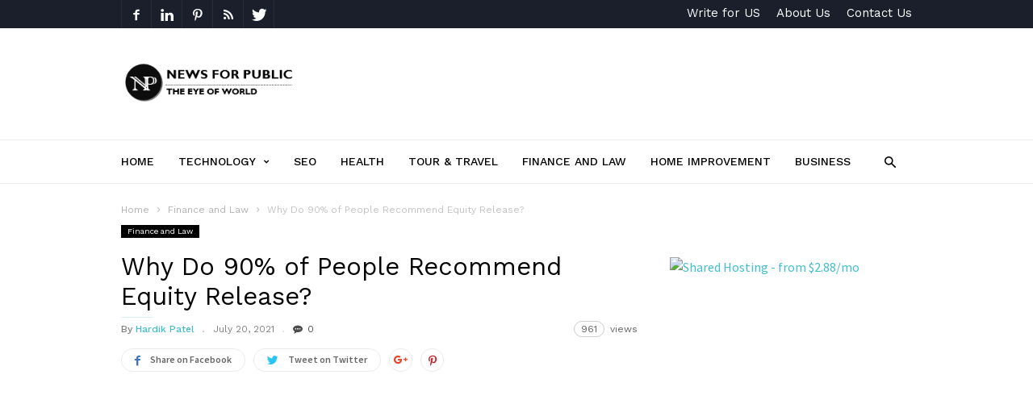

--- FILE ---
content_type: text/html; charset=UTF-8
request_url: https://www.newsforpublic.com/people-recommend-equity-release/
body_size: 21189
content:
<!doctype html >
<!--[if IE 8]>    <html class="ie8" lang="en"> <![endif]-->
<!--[if IE 9]>    <html class="ie9" lang="en"> <![endif]-->
<!--[if gt IE 8]><!--> <html lang="en-US" prefix="og: http://ogp.me/ns#"> <!--<![endif]-->
<head>
    <title>Why Do 90% of People Recommend Equity Release | News For Public</title>
    <meta charset="UTF-8" />
    <meta name="viewport" content="width=device-width, initial-scale=1.0">
    <link rel="pingback" href="https://www.newsforpublic.com/xmlrpc.php" />
    <meta property="og:image" content="https://www.newsforpublic.com/wp-content/uploads/2021/07/equity-release.jpg" /><link rel="icon" type="image/png" href="https://www.newsforpublic.com/wp-content/uploads/2017/08/favicon.png">
<!-- This site is optimized with the Yoast SEO Premium plugin v3.2.5 - https://yoast.com/wordpress/plugins/seo/ -->
<meta name="description" content="Equity release is a way for homeowners to take solvent cash out of their property without selling. Often used as a way to supplement retirement income, it&#039;s fast becoming one of the most popular ways for retirees to fulfil their retirement dreams."/>
<meta name="robots" content="noodp"/>
<link rel="canonical" href="https://www.newsforpublic.com/people-recommend-equity-release/" />
<meta property="og:locale" content="en_US" />
<meta property="og:type" content="article" />
<meta property="og:title" content="Why Do 90% of People Recommend Equity Release | News For Public" />
<meta property="og:description" content="Equity release is a way for homeowners to take solvent cash out of their property without selling. Often used as a way to supplement retirement income, it&#039;s fast becoming one of the most popular ways for retirees to fulfil their retirement dreams." />
<meta property="og:url" content="https://www.newsforpublic.com/people-recommend-equity-release/" />
<meta property="og:site_name" content="News for Public - All News Which You want to Read" />
<meta property="article:publisher" content="https://www.facebook.com/newsforpublic1" />
<meta property="article:author" content="https://www.facebook.com/newsforpublic1" />
<meta property="article:section" content="Finance and Law" />
<meta property="article:published_time" content="2021-07-20T17:17:00+00:00" />
<meta property="og:image" content="https://www.newsforpublic.com/wp-content/uploads/2021/07/equity-release.jpg" />
<meta property="og:image:width" content="640" />
<meta property="og:image:height" content="412" />
<meta name="twitter:card" content="summary" />
<meta name="twitter:description" content="Equity release is a way for homeowners to take solvent cash out of their property without selling. Often used as a way to supplement retirement income, it&#039;s fast becoming one of the most popular ways for retirees to fulfil their retirement dreams." />
<meta name="twitter:title" content="Why Do 90% of People Recommend Equity Release | News For Public" />
<meta name="twitter:site" content="@newsforpublicc" />
<meta name="twitter:image" content="https://www.newsforpublic.com/wp-content/uploads/2021/07/equity-release.jpg" />
<meta name="twitter:creator" content="@hardik260" />
<meta property="DC.date.issued" content="2021-07-20T17:17:00+00:00" />
<!-- / Yoast SEO Premium plugin. -->

<link rel="amphtml" href="https://www.newsforpublic.com/people-recommend-equity-release/amp/" /><meta name="generator" content="AMP for WP 1.0.78"/><link rel='dns-prefetch' href='//fonts.googleapis.com' />
<link rel='dns-prefetch' href='//s.w.org' />
<link rel="alternate" type="application/rss+xml" title="News for Public - All News Which You want to Read &raquo; Feed" href="https://www.newsforpublic.com/feed/" />
<link rel="alternate" type="application/rss+xml" title="News for Public - All News Which You want to Read &raquo; Comments Feed" href="https://www.newsforpublic.com/comments/feed/" />
<link rel="alternate" type="application/rss+xml" title="News for Public - All News Which You want to Read &raquo; Why Do 90% of People Recommend Equity Release? Comments Feed" href="https://www.newsforpublic.com/people-recommend-equity-release/feed/" />
		<script type="text/javascript">
			window._wpemojiSettings = {"baseUrl":"https:\/\/s.w.org\/images\/core\/emoji\/11\/72x72\/","ext":".png","svgUrl":"https:\/\/s.w.org\/images\/core\/emoji\/11\/svg\/","svgExt":".svg","source":{"concatemoji":"https:\/\/www.newsforpublic.com\/wp-includes\/js\/wp-emoji-release.min.js?ver=4.9.26"}};
			!function(e,a,t){var n,r,o,i=a.createElement("canvas"),p=i.getContext&&i.getContext("2d");function s(e,t){var a=String.fromCharCode;p.clearRect(0,0,i.width,i.height),p.fillText(a.apply(this,e),0,0);e=i.toDataURL();return p.clearRect(0,0,i.width,i.height),p.fillText(a.apply(this,t),0,0),e===i.toDataURL()}function c(e){var t=a.createElement("script");t.src=e,t.defer=t.type="text/javascript",a.getElementsByTagName("head")[0].appendChild(t)}for(o=Array("flag","emoji"),t.supports={everything:!0,everythingExceptFlag:!0},r=0;r<o.length;r++)t.supports[o[r]]=function(e){if(!p||!p.fillText)return!1;switch(p.textBaseline="top",p.font="600 32px Arial",e){case"flag":return s([55356,56826,55356,56819],[55356,56826,8203,55356,56819])?!1:!s([55356,57332,56128,56423,56128,56418,56128,56421,56128,56430,56128,56423,56128,56447],[55356,57332,8203,56128,56423,8203,56128,56418,8203,56128,56421,8203,56128,56430,8203,56128,56423,8203,56128,56447]);case"emoji":return!s([55358,56760,9792,65039],[55358,56760,8203,9792,65039])}return!1}(o[r]),t.supports.everything=t.supports.everything&&t.supports[o[r]],"flag"!==o[r]&&(t.supports.everythingExceptFlag=t.supports.everythingExceptFlag&&t.supports[o[r]]);t.supports.everythingExceptFlag=t.supports.everythingExceptFlag&&!t.supports.flag,t.DOMReady=!1,t.readyCallback=function(){t.DOMReady=!0},t.supports.everything||(n=function(){t.readyCallback()},a.addEventListener?(a.addEventListener("DOMContentLoaded",n,!1),e.addEventListener("load",n,!1)):(e.attachEvent("onload",n),a.attachEvent("onreadystatechange",function(){"complete"===a.readyState&&t.readyCallback()})),(n=t.source||{}).concatemoji?c(n.concatemoji):n.wpemoji&&n.twemoji&&(c(n.twemoji),c(n.wpemoji)))}(window,document,window._wpemojiSettings);
		</script>
		<style type="text/css">
img.wp-smiley,
img.emoji {
	display: inline !important;
	border: none !important;
	box-shadow: none !important;
	height: 1em !important;
	width: 1em !important;
	margin: 0 .07em !important;
	vertical-align: -0.1em !important;
	background: none !important;
	padding: 0 !important;
}
</style>
<link rel='stylesheet' id='easy_author_image-css'  href='https://www.newsforpublic.com/wp-content/plugins/easy-author-image/css/easy-author-image.css?ver=4.9.26' type='text/css' media='all' />
<link rel='stylesheet' id='toc-screen-css'  href='https://www.newsforpublic.com/wp-content/plugins/table-of-contents-plus/screen.min.css?ver=2212' type='text/css' media='all' />
<link rel='stylesheet' id='td-plugin-bl-red-framework-css'  href='https://www.newsforpublic.com/wp-content/plugins/td-blocks-red-pack/style.css?ver=4.9.26' type='text/css' media='all' />
<link rel='stylesheet' id='td-plugin-categories-red-framework-css'  href='https://www.newsforpublic.com/wp-content/plugins/td-categories-red-pack/style.css?ver=4.9.26' type='text/css' media='all' />
<link rel='stylesheet' id='td-plugin-bg-red-framework-css'  href='https://www.newsforpublic.com/wp-content/plugins/td-grids-red-pack/style.css?ver=4.9.26' type='text/css' media='all' />
<link rel='stylesheet' id='td-plugin-header-styles-framework-css'  href='https://www.newsforpublic.com/wp-content/plugins/td-header-styles-pack/style.css?ver=4.9.26' type='text/css' media='all' />
<link rel='stylesheet' id='td-plugin-posts-red-framework-css'  href='https://www.newsforpublic.com/wp-content/plugins/td-posts-red-pack/style.css?ver=4.9.26' type='text/css' media='all' />
<link rel='stylesheet' id='td-plugin-smart-lists-red-framework-css'  href='https://www.newsforpublic.com/wp-content/plugins/td-smart-lists-red-pack/style.css?ver=4.9.26' type='text/css' media='all' />
<link rel='stylesheet' id='google-fonts-style-css'  href='https://fonts.googleapis.com/css?family=Work+Sans%3A400%2C500%2C600%2C700%7CSource+Sans+Pro%3A400%2C400italic%2C600%2C600italic%2C700%7CDroid+Serif%3A400%2C700&#038;ver=2.1' type='text/css' media='all' />
<link rel='stylesheet' id='td-theme-css'  href='https://www.newsforpublic.com/wp-content/themes/ionMag/style.css?ver=2.1' type='text/css' media='all' />
<style id='quads-styles-inline-css' type='text/css'>

        .quads-location {
            visibility: hidden;
        }
    .quads-location ins.adsbygoogle {
        background: transparent !important;
    }
    .quads.quads_ad_container { display: grid; grid-template-columns: auto; grid-gap: 10px; padding: 10px; }
    .grid_image{animation: fadeIn 0.5s;-webkit-animation: fadeIn 0.5s;-moz-animation: fadeIn 0.5s;
        -o-animation: fadeIn 0.5s;-ms-animation: fadeIn 0.5s;}
    .quads-ad-label { font-size: 12px; text-align: center; color: #333;}
    .quads-text-around-ad-label-text_around_left {
        width: 50%;
        float: left;
    }
    .quads-text-around-ad-label-text_around_right {
        width: 50%;
        float: right;
    }
    .quads-popupad {
        position: fixed;
        top: 0px;
        left:0px;
        width: 100%;
        height: 100em;
        background-color: rgba(0,0,0,0.6);
        z-index: 999;
        max-width: 100em !important;
        margin: 0 auto;
    }
    .quads.quads_ad_container_ {
        position: fixed;
        top: 40%;
        left: 36%;
    }
    #btn_close{
		background-color: #fff;
		width: 25px;
		height: 25px;
		text-align: center;
		line-height: 22px;
		position: absolute;
		right: -10px;
		top: -10px;
		cursor: pointer;
		transition: all 0.5s ease;
		border-radius: 50%;
	}
    #btn_close_video{
		background-color: #fff;
		width: 25px;
		height: 25px;
		text-align: center;
		line-height: 22px;
		position: absolute;
		right: -10px;
		top: -10px;
		cursor: pointer;
		transition: all 0.5s ease;
		border-radius: 50%;
        z-index:100;
	}
    .post_half_page_ad{
        visibility: visible;
        position: fixed;
        top: 0;
        right: -200vw;
    }
    #post_half_page_openClose {
        -webkit-transform: rotate(90deg);
        -webkit-transform-origin: left top;
        -moz-transform: rotate(90deg);
        -moz-transform-origin: left top;
        -o-transform: rotate(90deg);
        -o-transform-origin: left top;
        -ms-transform: rotate(90deg);
        -ms-transform-origin: left top;
        -transform: rotate(90deg);
        -transform-origin: left top;
        position: absolute;
        left: 4px;
        top: 0%;
        cursor: pointer;
        z-index: 999999;
        display: none;
    }
    #post_half_pageVertical-text {
        background: #000000;
        text-align: center;
        z-index: 999999;
        cursor: pointer;
        color: #FFFFFF;
        float: left;
        font-size: 13pt;
        padding: 5px;
        font-weight: bold;
        width: 85vh;
        font-family: verdana;
        text-transform: uppercase;
    }
    .half-page-arrow-left {
        position: absolute;
        cursor: pointer;
        width: 0;
        height: 0;
        border-right: 15px solid #FFFFFF;
        border-top: 15px solid transparent;
        border-bottom: 15px solid transparent;
        left: -27px;
        z-index: 9999999;
        top: 8vh;
    }
    .half-page-arrow-right {
        position: absolute;
        cursor: pointer;
        width: 0;
        height: 0;
        border-left: 15px solid #FFFFFF;
        border-top: 15px solid transparent;
        border-bottom: 15px solid transparent;
        left: -25px;
        z-index: 9999999;
        bottom: 30vh;
    }
    @media screen and (max-width: 520px) {
        .post_half_page_ad {
            display: none;
        }
        #post_half_pageVertical-text {
            width: 100%;
            font-size: 14px;
        }
        .half-page-arrow-left{
            left: 12px;
            bottom: 8px;
            top: 12px;
            border-left: 10px solid #ffffff00;
            border-top: none;
            border-bottom: 10px solid white;
            border-right: 10px solid #ffffff00;
        }
        .half-page-arrow-right {
            border-left: 10px solid #ffffff00;
            border-top: 10px solid white;
            border-bottom: none;
            border-right: 10px solid #ffffff00;
            right: 12px;
            left: unset;
            top: 13px;
            bottom: 8px;
        }
    }
    @media screen and (max-width: 480px) {
        .quads.quads_ad_container_ {
            left: 10px;
        }
    } 
    .wpquads-3d-container {
        border-radius:3px;
        position:relative;
        -webkit-perspective:1000px;
        -moz-perspective:1000px;
        -ms-perspective:1000px;
        -o-perspective:1000px;
        perspective:1000px;
        z-index:999999;
    }
    .wpquads-3d-cube{
        width:100%;
        height:100%;
        position:absolute;
        -webkit-transition:-webkit-transform 1s;
        -moz-transition:-moz-transform 1s;
        -o-transition:-o-transform 1s;
        transition:transform 1s;
        -webkit-transform-style:preserve-3d;
        -moz-transform-style:preserve-3d;
        -ms-transform-style:preserve-3d;
        -o-transform-style:preserve-3d;
        transform-style:preserve-3d;
    }
    .wpquads-3d-cube .wpquads-3d-item{
        position:absolute;
        border:3px inset;
        border-style:outset
    }
    .wpquads-3d-close{
        text-align:right;
    }
    #wpquads-close-btn{
        text-decoration:none !important;
        cursor:pointer;
    }
    .wpquads-3d-cube .wpquads-3d-item, .wpquads-3d-cube .wpquads-3d-item img{
        display:block;
        margin:0;
        width:100%;
        height:100%;
        background:#fff;
    }
    .ewd-ufaq-faqs .wpquads-3d-container {
        display: none;
    }   
    .quads-video {
        position: fixed;
        bottom: 0px;
        z-index: 9999999;
    }
    quads_ad_container_video{
        max-width:220px;
    }
    .parallax_main {
        padding-left: 3px;
        padding-right: 3px;
    }
    .parallax_main {
        display:none;
        position: fixed;
        top: 0;
        left: 0;
        bottom: 0;
        right: 0;
        background: #00000070;
        overflow-y: auto;
        background-attachment: fixed;
        background-position: center;
        -moz-transition: all 0.3s ease-in-out;
        -o-transition: all 0.3s ease-in-out;
        -ms-transition: all 0.3s ease-in-out;
        -webkit-transition: all 0.3s ease-in-out;
        transition: all 03s ease-in-out;
    }
    .parallax_main .quads-parallax-spacer {
        display: block;
        padding-top: 100vh;
        position: relative;
        pointer-events: none;
    }
    .quads-parallax {
        bottom: 0px;
        z-index: 9999999;
        bottom: 0;
        left: 0;
        right: 0; 
        margin: 0 auto;
        position:relative;
        -moz-transition: all 0.3s ease;
        -o-transition: all 0.3s ease;
        -ms-transition: all 0.3s ease;
        -webkit-transition: all 0.3s ease;
        transition: all 0.3s ease;
    }
    .parallax_popup_img {
        text-align: center;
        margin: 0 auto;
    }
    .quads_parallax_scroll_text{
        display: none;
        position: fixed;
        left: 0;
        z-index: 1;
        color: #989898;
        right: 0;
        text-align: center;
        font-weight: 600;
        font-size: 15px;
        background: #fff;
        padding: 6px;
        top: 5px;
    }
    .quads_click_impression { display: none;}
    .quads-sticky {
        width: 100% !important;
        position: fixed;
        max-width: 100%!important;
        bottom:0;
        margin:0;
        text-align: center;
    }
    .quads-sticky .quads-location {
        text-align: center;
    }.quads-sticky .wp_quads_dfp {
        display: contents;
    }
    a.quads-sticky-ad-close {
        background-color: #fff;
        width: 25px;
        height: 25px;
        text-align: center;
        line-height: 22px;
        position: absolute;
        right: 0px;
        top: -15px;
        cursor: pointer;
        transition: all 0.5s ease;
        border-radius: 50%;
    }
    
</style>
<script type='text/javascript' src='https://www.newsforpublic.com/wp-includes/js/jquery/jquery.js?ver=1.12.4'></script>
<script type='text/javascript' src='https://www.newsforpublic.com/wp-includes/js/jquery/jquery-migrate.min.js?ver=1.4.1'></script>
<link rel='https://api.w.org/' href='https://www.newsforpublic.com/wp-json/' />
<link rel="EditURI" type="application/rsd+xml" title="RSD" href="https://www.newsforpublic.com/xmlrpc.php?rsd" />
<link rel="wlwmanifest" type="application/wlwmanifest+xml" href="https://www.newsforpublic.com/wp-includes/wlwmanifest.xml" /> 
<meta name="generator" content="WordPress 4.9.26" />
<link rel='shortlink' href='https://www.newsforpublic.com/?p=18508' />
<link rel="alternate" type="application/json+oembed" href="https://www.newsforpublic.com/wp-json/oembed/1.0/embed?url=https%3A%2F%2Fwww.newsforpublic.com%2Fpeople-recommend-equity-release%2F" />
<link rel="alternate" type="text/xml+oembed" href="https://www.newsforpublic.com/wp-json/oembed/1.0/embed?url=https%3A%2F%2Fwww.newsforpublic.com%2Fpeople-recommend-equity-release%2F&#038;format=xml" />
<style type="text/css">div#toc_container ul li {font-size: 100%;}</style><script src="//pagead2.googlesyndication.com/pagead/js/adsbygoogle.js"></script><script type='text/javascript'>document.cookie = 'quads_browser_width='+screen.width;</script>		<script>
			document.documentElement.className = document.documentElement.className.replace( 'no-js', 'js' );
		</script>
				<style>
			.no-js img.lazyload { display: none; }
			figure.wp-block-image img.lazyloading { min-width: 150px; }
							.lazyload, .lazyloading { opacity: 0; }
				.lazyloaded {
					opacity: 1;
					transition: opacity 400ms;
					transition-delay: 0ms;
				}
					</style>
			<style id="tdw-css-placeholder"></style>			<script>
				window.tdwGlobal = {"adminUrl":"https:\/\/www.newsforpublic.com\/wp-admin\/","wpRestNonce":"b4d7cde5dd","wpRestUrl":"https:\/\/www.newsforpublic.com\/wp-json\/","permalinkStructure":"\/%postname%\/"};
			</script>
			<!--[if lt IE 9]><script src="https://html5shim.googlecode.com/svn/trunk/html5.js"></script><![endif]-->
    <script>
(function() {
	(function (i, s, o, g, r, a, m) {
		i['GoogleAnalyticsObject'] = r;
		i[r] = i[r] || function () {
				(i[r].q = i[r].q || []).push(arguments)
			}, i[r].l = 1 * new Date();
		a = s.createElement(o),
			m = s.getElementsByTagName(o)[0];
		a.async = 1;
		a.src = g;
		m.parentNode.insertBefore(a, m)
	})(window, document, 'script', 'https://google-analytics.com/analytics.js', 'ga');

	ga('create', 'UA-65331218-1', 'auto');
			ga('send', 'pageview');
	})();
</script>

<!-- JS generated by theme -->

<script>
    
    

	    var tdBlocksArray = []; //here we store all the items for the current page

	    //td_block class - each ajax block uses a object of this class for requests
	    function tdBlock() {
		    this.id = '';
		    this.block_type = 1; //block type id (1-234 etc)
		    this.atts = '';
		    this.td_column_number = '';
		    this.td_current_page = 1; //
		    this.post_count = 0; //from wp
		    this.found_posts = 0; //from wp
		    this.max_num_pages = 0; //from wp
		    this.td_filter_value = ''; //current live filter value
		    this.is_ajax_running = false;
		    this.td_user_action = ''; // load more or infinite loader (used by the animation)
		    this.header_color = '';
		    this.ajax_pagination_infinite_stop = ''; //show load more at page x
	    }


        // td_js_generator - mini detector
        (function(){
            var htmlTag = document.getElementsByTagName("html")[0];

	        if ( navigator.userAgent.indexOf("MSIE 10.0") > -1 ) {
                htmlTag.className += ' ie10';
            }

            if ( !!navigator.userAgent.match(/Trident.*rv\:11\./) ) {
                htmlTag.className += ' ie11';
            }

	        if ( navigator.userAgent.indexOf("Edge") > -1 ) {
                htmlTag.className += ' ieEdge';
            }

            if ( /(iPad|iPhone|iPod)/g.test(navigator.userAgent) ) {
                htmlTag.className += ' td-md-is-ios';
            }

            var user_agent = navigator.userAgent.toLowerCase();
            if ( user_agent.indexOf("android") > -1 ) {
                htmlTag.className += ' td-md-is-android';
            }

            if ( -1 !== navigator.userAgent.indexOf('Mac OS X')  ) {
                htmlTag.className += ' td-md-is-os-x';
            }

            if ( /chrom(e|ium)/.test(navigator.userAgent.toLowerCase()) ) {
               htmlTag.className += ' td-md-is-chrome';
            }

            if ( -1 !== navigator.userAgent.indexOf('Firefox') ) {
                htmlTag.className += ' td-md-is-firefox';
            }

            if ( -1 !== navigator.userAgent.indexOf('Safari') && -1 === navigator.userAgent.indexOf('Chrome') ) {
                htmlTag.className += ' td-md-is-safari';
            }

            if( -1 !== navigator.userAgent.indexOf('IEMobile') ){
                htmlTag.className += ' td-md-is-iemobile';
            }

        })();




        var tdLocalCache = {};

        ( function () {
            "use strict";

            tdLocalCache = {
                data: {},
                remove: function (resource_id) {
                    delete tdLocalCache.data[resource_id];
                },
                exist: function (resource_id) {
                    return tdLocalCache.data.hasOwnProperty(resource_id) && tdLocalCache.data[resource_id] !== null;
                },
                get: function (resource_id) {
                    return tdLocalCache.data[resource_id];
                },
                set: function (resource_id, cachedData) {
                    tdLocalCache.remove(resource_id);
                    tdLocalCache.data[resource_id] = cachedData;
                }
            };
        })();

    
    
var td_viewport_interval_list=[{"limitBottom":767,"sidebarWidth":228},{"limitBottom":1018,"sidebarWidth":300},{"limitBottom":1140,"sidebarWidth":300}];
var td_animation_stack_effect="type0";
var tds_animation_stack=true;
var td_animation_stack_specific_selectors=".entry-thumb, img";
var td_animation_stack_general_selectors=".td-animation-stack img, .td-animation-stack .entry-thumb, .post img";
var td_ajax_url="https:\/\/www.newsforpublic.com\/wp-admin\/admin-ajax.php?td_theme_name=ionMag&v=2.1";
var td_get_template_directory_uri="https:\/\/www.newsforpublic.com\/wp-content\/themes\/ionMag";
var tds_snap_menu="snap";
var tds_logo_on_sticky="";
var tds_header_style="";
var td_please_wait="Please wait...";
var td_email_user_pass_incorrect="User or password incorrect!";
var td_email_user_incorrect="Email or username incorrect!";
var td_email_incorrect="Email incorrect!";
var tds_more_articles_on_post_enable="show";
var tds_more_articles_on_post_time_to_wait="";
var tds_more_articles_on_post_pages_distance_from_top=900;
var tds_theme_color_site_wide="#4db2ec";
var tds_smart_sidebar="enabled";
var tdThemeName="ionMag";
var td_magnific_popup_translation_tPrev="Previous (Left arrow key)";
var td_magnific_popup_translation_tNext="Next (Right arrow key)";
var td_magnific_popup_translation_tCounter="%curr% of %total%";
var td_magnific_popup_translation_ajax_tError="The content from %url% could not be loaded.";
var td_magnific_popup_translation_image_tError="The image #%curr% could not be loaded.";
var tdDateNamesI18n={"month_names":["January","February","March","April","May","June","July","August","September","October","November","December"],"month_names_short":["Jan","Feb","Mar","Apr","May","Jun","Jul","Aug","Sep","Oct","Nov","Dec"],"day_names":["Sunday","Monday","Tuesday","Wednesday","Thursday","Friday","Saturday"],"day_names_short":["Sun","Mon","Tue","Wed","Thu","Fri","Sat"]};
var tds_video_playlists=false;
var td_ad_background_click_link="";
var td_ad_background_click_target="";
</script>


<!-- Header style compiled by theme -->

<style>
    
.td-footer-outer-wrapper:before {
        background-image: url('https://www.newsforpublic.com/wp-content/uploads/2018/11/black-background.jpg');
    }

    
    .top-header-menu > li > a,
    .td-weather-top-widget .td-weather-now .td-big-degrees,
    .td-weather-top-widget .td-weather-header .td-weather-city,
    .top-header-menu .td-icon-logout,
    .td-header-sp-top-menu .td_data_time,
    .td-header-sp-top-widget .td-search-btns-wrap i,
    .td-header-sp-top-widget .td-social-icon-wrap i {
       font-size:15px;
	
    }
    
    .td-theme-wrap .sf-menu > li > a,
    .td-header-menu-social .td-social-icon-wrap i,
    .td-theme-wrap .td-header-menu-search #td-header-search-button .td-icon-search {
        font-size:14px;
	
    }
    
    .td-post-content p,
    .td-post-content {
        font-family:Verdana, Geneva, sans-serif;
	font-size:17px;
	
    }
</style>

<script type="application/ld+json">
                        {
                            "@context": "http://schema.org",
                            "@type": "BreadcrumbList",
                            "itemListElement": [{
                            "@type": "ListItem",
                            "position": 1,
                                "item": {
                                "@type": "WebSite",
                                "@id": "https://www.newsforpublic.com/",
                                "name": "Home"                                               
                            }
                        },{
                            "@type": "ListItem",
                            "position": 2,
                                "item": {
                                "@type": "WebPage",
                                "@id": "https://www.newsforpublic.com/category/finance-and-law/",
                                "name": "Finance and Law"
                            }
                        },{
                            "@type": "ListItem",
                            "position": 3,
                                "item": {
                                "@type": "WebPage",
                                "@id": "https://www.newsforpublic.com/people-recommend-equity-release/",
                                "name": "Why Do 90% of People Recommend Equity Release?"                                
                            }
                        }    ]
                        }
                       </script><link rel="icon" href="https://www.newsforpublic.com/wp-content/uploads/2017/08/cropped-favicon-32x32.png" sizes="32x32" />
<link rel="icon" href="https://www.newsforpublic.com/wp-content/uploads/2017/08/cropped-favicon-192x192.png" sizes="192x192" />
<link rel="apple-touch-icon-precomposed" href="https://www.newsforpublic.com/wp-content/uploads/2017/08/cropped-favicon-180x180.png" />
<meta name="msapplication-TileImage" content="https://www.newsforpublic.com/wp-content/uploads/2017/08/cropped-favicon-270x270.png" />
		<style type="text/css" id="wp-custom-css">
			.footer-logo-wrap {
display: none;
}		</style>
		<meta name="rankz-verification" content="vNqzBmmhjuyei4iB">
	<meta name="bigposting-verify" content="1756372790294-1gc3i2" />
	<meta name="linkdoozer-verification" content="31652842-0846-4ca2-9ffd-187802c21c11"/>
	<meta name="fo-verify" content="a229d49d-6fce-40de-a486-05c0ffcbd313">
	<meta name="serppro-verification" content="B9SOdXmQb0">
	<meta name="google-site-verification" content="n9UQN_dO15P_-1S2l_UTe_ul4hkcWO9BSqu_C_t-su0" />
	<meta name="outreach-site-verification" content="B-U7UsueouLElLBSEiw9KqOlGbU-303EJVXZfNyykvU" >
	<meta name="getlinko-verify-code" content="getlinko-verify-5e0ea644da055be0b0bb34c476c89c164e14c9fb"/>
	<meta name="verify-linksme" content="92c29825-69d4-4520-bd44-a7ab54ff6c23">
	
</head>

<body data-rsssl=1 class="post-template-default single single-post postid-18508 single-format-standard people-recommend-equity-release global-block-template-1 single_template_1 td-animation-stack-type0 td-full-layout" itemscope="itemscope" itemtype="https://schema.org/WebPage">

<div class="td-scroll-up"><i class="td-icon-menu-up"></i></div>

<div class="td-menu-background"></div>
<div id="td-mobile-nav">
    <div class="td-mobile-container">
        <!-- mobile menu top section -->
        <div class="td-menu-socials-wrap">
            <!-- socials -->
            <div class="td-menu-socials">
                
        <span class="td-social-icon-wrap">
            <a target="_blank" href="https://www.facebook.com/newsforpublic1/" title="Facebook">
                <i class="td-icon-font td-icon-facebook"></i>
            </a>
        </span>
        <span class="td-social-icon-wrap">
            <a target="_blank" href="https://www.linkedin.com/company/news-for-public" title="Linkedin" class="external" rel="nofollow">
                <i class="td-icon-font td-icon-linkedin"></i>
            </a>
        </span>
        <span class="td-social-icon-wrap">
            <a target="_blank" href="https://pinterest.com/newsforpublic/" title="Pinterest" class="external" rel="nofollow">
                <i class="td-icon-font td-icon-pinterest"></i>
            </a>
        </span>
        <span class="td-social-icon-wrap">
            <a target="_blank" href="https://www.newsforpublic.com/feed/" title="RSS">
                <i class="td-icon-font td-icon-rss"></i>
            </a>
        </span>
        <span class="td-social-icon-wrap">
            <a target="_blank" href="https://twitter.com/newsforpublicc" title="Twitter" class="external" rel="nofollow">
                <i class="td-icon-font td-icon-twitter"></i>
            </a>
        </span>            </div>
            <!-- close button -->
            <div class="td-mobile-close">
                <a href="#"><i class="td-icon-close-mobile"></i></a>
            </div>
        </div>

        <!-- login section -->
        
        <!-- menu section -->
        <div class="td-mobile-content">
            <div class="menu-menu-1-container"><ul id="menu-menu-1" class="td-mobile-main-menu"><li id="menu-item-9615" class="menu-item menu-item-type-post_type menu-item-object-page menu-item-home menu-item-first menu-item-9615"><a href="https://www.newsforpublic.com/">Home</a></li>
<li id="menu-item-55" class="menu-item menu-item-type-taxonomy menu-item-object-category menu-item-has-children menu-item-55"><a href="https://www.newsforpublic.com/category/technology/">Technology<i class="td-icon-menu-right td-element-after"></i></a>
<ul class="sub-menu">
	<li id="menu-item-3159" class="menu-item menu-item-type-taxonomy menu-item-object-category menu-item-3159"><a href="https://www.newsforpublic.com/category/technology/web-design-and-development/">Web Design and Development</a></li>
	<li id="menu-item-3160" class="menu-item menu-item-type-taxonomy menu-item-object-category menu-item-3160"><a href="https://www.newsforpublic.com/category/technology/web-hosting/">Web Hosting</a></li>
	<li id="menu-item-3158" class="menu-item menu-item-type-taxonomy menu-item-object-category menu-item-3158"><a href="https://www.newsforpublic.com/category/software/">Software</a></li>
</ul>
</li>
<li id="menu-item-34" class="menu-item menu-item-type-taxonomy menu-item-object-category menu-item-34"><a href="https://www.newsforpublic.com/category/seo/">SEO</a></li>
<li id="menu-item-50" class="menu-item menu-item-type-taxonomy menu-item-object-category menu-item-50"><a href="https://www.newsforpublic.com/category/health/">Health</a></li>
<li id="menu-item-3161" class="menu-item menu-item-type-taxonomy menu-item-object-category menu-item-3161"><a href="https://www.newsforpublic.com/category/tour-travel/">Tour &#038; Travel</a></li>
<li id="menu-item-71" class="menu-item menu-item-type-taxonomy menu-item-object-category current-post-ancestor current-menu-parent current-post-parent menu-item-71"><a href="https://www.newsforpublic.com/category/finance-and-law/">Finance and Law</a></li>
<li id="menu-item-80" class="menu-item menu-item-type-taxonomy menu-item-object-category menu-item-80"><a href="https://www.newsforpublic.com/category/home-improvement/">Home Improvement</a></li>
<li id="menu-item-3164" class="menu-item menu-item-type-taxonomy menu-item-object-category menu-item-3164"><a href="https://www.newsforpublic.com/category/business/">Business</a></li>
</ul></div>        </div>
    </div>

    <!-- register/login section -->
    </div><div class="td-search-background"></div>
<div class="td-search-wrap-mob">
	<div class="td-drop-down-search" aria-labelledby="td-header-search-button">
		<form method="get" class="td-search-form" action="https://www.newsforpublic.com/">
			<!-- close button -->
			<div class="td-search-close">
				<a href="#"><i class="td-icon-close-mobile"></i></a>
			</div>
			<div role="search" class="td-search-input">
				<span>Search</span>
				<input id="td-header-search-mob" type="text" value="" name="s" autocomplete="off" />
			</div>
		</form>
		<div id="td-aj-search-mob"></div>
	</div>
</div>

<div id="td-outer-wrap" class="td-theme-wrap">
    
<!--
Header style 1
-->

<div class="td-header-wrap td-header-style-1">
    <div class="td-header-bg td-container-wrap "></div>
    <div class="td-header-top-menu td-container-wrap ">
        <div class="td-container td-header-row">
            
    <div class="top-bar-style-2">
        <div class="td-header-sp-top-menu">
	<div class="menu-top-container"><ul id="menu-menu-2" class="top-header-menu"><li id="menu-item-9610" class="menu-item menu-item-type-post_type menu-item-object-page menu-item-first td-menu-item td-normal-menu menu-item-9610"><a href="https://www.newsforpublic.com/guest-blogging/">Write for US</a></li>
<li id="menu-item-9612" class="menu-item menu-item-type-post_type menu-item-object-page td-menu-item td-normal-menu menu-item-9612"><a href="https://www.newsforpublic.com/about-us/">About Us</a></li>
<li id="menu-item-9611" class="menu-item menu-item-type-post_type menu-item-object-page td-menu-item td-normal-menu menu-item-9611"><a href="https://www.newsforpublic.com/contact-us/">Contact Us</a></li>
</ul></div></div>        <div class="td-header-sp-top-widget">
    
    
        <span class="td-social-icon-wrap">
            <a target="_blank" href="https://www.facebook.com/newsforpublic1/" title="Facebook">
                <i class="td-icon-font td-icon-facebook"></i>
            </a>
        </span>
        <span class="td-social-icon-wrap">
            <a target="_blank" href="https://www.linkedin.com/company/news-for-public" title="Linkedin" class="external" rel="nofollow">
                <i class="td-icon-font td-icon-linkedin"></i>
            </a>
        </span>
        <span class="td-social-icon-wrap">
            <a target="_blank" href="https://pinterest.com/newsforpublic/" title="Pinterest" class="external" rel="nofollow">
                <i class="td-icon-font td-icon-pinterest"></i>
            </a>
        </span>
        <span class="td-social-icon-wrap">
            <a target="_blank" href="https://www.newsforpublic.com/feed/" title="RSS">
                <i class="td-icon-font td-icon-rss"></i>
            </a>
        </span>
        <span class="td-social-icon-wrap">
            <a target="_blank" href="https://twitter.com/newsforpublicc" title="Twitter" class="external" rel="nofollow">
                <i class="td-icon-font td-icon-twitter"></i>
            </a>
        </span></div>    </div>

<!-- LOGIN MODAL -->
        </div>
    </div>

    <div class="td-header-logo-wrap td-container-wrap ">
        <div class="td-container td-header-row">
            <div class="td-header-sp-logo">
                        <a class="td-main-logo" href="https://www.newsforpublic.com/">
            <img  data-retina="https://www.newsforpublic.com/wp-content/uploads/2018/11/newsforpublic-1.png"  alt="News For Public" data-src="https://www.newsforpublic.com/wp-content/uploads/2018/11/newsforpublic-1.png" class="td-retina-data lazyload" src="[data-uri]" /><noscript><img  data-retina="https://www.newsforpublic.com/wp-content/uploads/2018/11/newsforpublic-1.png"  alt="News For Public" data-src="https://www.newsforpublic.com/wp-content/uploads/2018/11/newsforpublic-1.png" class="td-retina-data lazyload" src="[data-uri]" /><noscript><img class="td-retina-data" data-retina="https://www.newsforpublic.com/wp-content/uploads/2018/11/newsforpublic-1.png" src="https://www.newsforpublic.com/wp-content/uploads/2018/11/newsforpublic-1.png" alt="News For Public"/></noscript></noscript>
            <span class="td-visual-hidden">News for Public &#8211; All News Which You want to Read</span>
        </a>
                </div>
            <div class="td-header-sp-recs">
                <div class="td-header-rec-wrap">
    
 <!-- A generated by theme --> 

<script async src="//pagead2.googlesyndication.com/pagead/js/adsbygoogle.js"></script><div class="td-g-rec td-g-rec-id-header td_block_wrap td_block_ad_box td_uid_1_69276b71b21d5_rand td-pb-border-top td_block_template_1 ">
<script type="text/javascript">
var td_screen_width = window.innerWidth;

                    if ( td_screen_width >= 1140 ) {
                        /* large monitors */
                        document.write('<ins class="adsbygoogle" style="display:inline-block;width:728px;height:90px" data-ad-client="ca-pub-4800536516440217" data-ad-slot="6635079484"></ins>');
                        (adsbygoogle = window.adsbygoogle || []).push({});
                    }
            
	                    if ( td_screen_width >= 1019  && td_screen_width < 1140 ) {
	                        /* landscape tablets */
                        document.write('<ins class="adsbygoogle" style="display:inline-block;width:468px;height:60px" data-ad-client="ca-pub-4800536516440217" data-ad-slot="6635079484"></ins>');
	                        (adsbygoogle = window.adsbygoogle || []).push({});
	                    }
	                
                    if ( td_screen_width >= 768  && td_screen_width < 1019 ) {
                        /* portrait tablets */
                        document.write('<ins class="adsbygoogle" style="display:inline-block;width:468px;height:60px" data-ad-client="ca-pub-4800536516440217" data-ad-slot="6635079484"></ins>');
                        (adsbygoogle = window.adsbygoogle || []).push({});
                    }
                
                    if ( td_screen_width < 768 ) {
                        /* Phones */
                        document.write('<ins class="adsbygoogle" style="display:inline-block;width:320px;height:50px" data-ad-client="ca-pub-4800536516440217" data-ad-slot="6635079484"></ins>');
                        (adsbygoogle = window.adsbygoogle || []).push({});
                    }
                </script>
</div>

 <!-- end A --> 


</div>            </div>
        </div>
    </div>

    <div class="td-header-menu-wrap-full td-container-wrap ">
        
        <div class="td-header-menu-wrap ">
            <div class="td-container td-header-row td-header-main-menu">
                <div id="td-header-menu" role="navigation">
    <div id="td-top-mobile-toggle"><a href="#"><i class="td-icon-font td-icon-mobile"></i></a></div>
    <div class="td-main-menu-logo td-logo-in-header">
                <a class="td-main-logo" href="https://www.newsforpublic.com/">
            <img  data-retina="https://www.newsforpublic.com/wp-content/uploads/2018/11/newsforpublic-1.png"  alt="News For Public" data-src="https://www.newsforpublic.com/wp-content/uploads/2018/11/newsforpublic-1.png" class="td-retina-data lazyload" src="[data-uri]" /><noscript><img  data-retina="https://www.newsforpublic.com/wp-content/uploads/2018/11/newsforpublic-1.png"  alt="News For Public" data-src="https://www.newsforpublic.com/wp-content/uploads/2018/11/newsforpublic-1.png" class="td-retina-data lazyload" src="[data-uri]" /><noscript><img class="td-retina-data" data-retina="https://www.newsforpublic.com/wp-content/uploads/2018/11/newsforpublic-1.png" src="https://www.newsforpublic.com/wp-content/uploads/2018/11/newsforpublic-1.png" alt="News For Public"/></noscript></noscript>
        </a>
        </div>
    <div class="menu-menu-1-container"><ul id="menu-menu-3" class="sf-menu"><li class="menu-item menu-item-type-post_type menu-item-object-page menu-item-home menu-item-first td-menu-item td-normal-menu menu-item-9615"><a href="https://www.newsforpublic.com/">Home</a></li>
<li class="menu-item menu-item-type-taxonomy menu-item-object-category menu-item-has-children td-menu-item td-normal-menu menu-item-55"><a href="https://www.newsforpublic.com/category/technology/">Technology</a>
<ul class="sub-menu">
	<li class="menu-item menu-item-type-taxonomy menu-item-object-category td-menu-item td-normal-menu menu-item-3159"><a href="https://www.newsforpublic.com/category/technology/web-design-and-development/">Web Design and Development</a></li>
	<li class="menu-item menu-item-type-taxonomy menu-item-object-category td-menu-item td-normal-menu menu-item-3160"><a href="https://www.newsforpublic.com/category/technology/web-hosting/">Web Hosting</a></li>
	<li class="menu-item menu-item-type-taxonomy menu-item-object-category td-menu-item td-normal-menu menu-item-3158"><a href="https://www.newsforpublic.com/category/software/">Software</a></li>
</ul>
</li>
<li class="menu-item menu-item-type-taxonomy menu-item-object-category td-menu-item td-normal-menu menu-item-34"><a href="https://www.newsforpublic.com/category/seo/">SEO</a></li>
<li class="menu-item menu-item-type-taxonomy menu-item-object-category td-menu-item td-normal-menu menu-item-50"><a href="https://www.newsforpublic.com/category/health/">Health</a></li>
<li class="menu-item menu-item-type-taxonomy menu-item-object-category td-menu-item td-normal-menu menu-item-3161"><a href="https://www.newsforpublic.com/category/tour-travel/">Tour &#038; Travel</a></li>
<li class="menu-item menu-item-type-taxonomy menu-item-object-category current-post-ancestor current-menu-parent current-post-parent td-menu-item td-normal-menu menu-item-71"><a href="https://www.newsforpublic.com/category/finance-and-law/">Finance and Law</a></li>
<li class="menu-item menu-item-type-taxonomy menu-item-object-category td-menu-item td-normal-menu menu-item-80"><a href="https://www.newsforpublic.com/category/home-improvement/">Home Improvement</a></li>
<li class="menu-item menu-item-type-taxonomy menu-item-object-category td-menu-item td-normal-menu menu-item-3164"><a href="https://www.newsforpublic.com/category/business/">Business</a></li>
</ul></div></div>


    <div class="td-header-menu-search">
        <div class="td-search-btns-wrap">
            <a id="td-header-search-button" href="#" role="button" class="dropdown-toggle " data-toggle="dropdown"><i class="td-icon-search"></i></a>
            <a id="td-header-search-button-mob" href="#" role="button" class="dropdown-toggle " data-toggle="dropdown"><i class="td-icon-search"></i></a>
        </div>

        <div class="td-search-box-wrap">
            <div class="td-drop-down-search" aria-labelledby="td-header-search-button">
                <form method="get" class="td-search-form" action="https://www.newsforpublic.com/">
                    <div role="search" class="td-head-form-search-wrap">
                        <input id="td-header-search" type="text" value="" name="s" autocomplete="off" /><input class="wpb_button wpb_btn-inverse btn" type="submit" id="td-header-search-top" value="Search" />
                    </div>
                </form>
                <div id="td-aj-search"></div>
            </div>
        </div>
    </div>
            </div>
        </div>
    </div>
</div><div class="td-main-content-wrap td-container-wrap">

    <div class="td-container td-post-template-1 ">
        <div class="td-crumb-container"><div class="entry-crumbs"><span><a title="" class="entry-crumb" href="https://www.newsforpublic.com/">Home</a></span> <i class="td-icon-right td-bread-sep"></i> <span><a title="View all posts in Finance and Law" class="entry-crumb" href="https://www.newsforpublic.com/category/finance-and-law/">Finance and Law</a></span> <i class="td-icon-right td-bread-sep td-bred-no-url-last"></i> <span class="td-bred-no-url-last">Why Do 90% of People Recommend Equity Release?</span></div></div>

        <div class="td-pb-row">
                                <div class="td-pb-span8 td-main-content" role="main">
                        <div class="td-ss-main-content">
                            
    <article id="post-18508" class="post-18508 post type-post status-publish format-standard has-post-thumbnail hentry category-finance-and-law" itemscope itemtype="https://schema.org/Article">
        <div class="td-post-header">

            <ul class="td-category"><li class="entry-category"><a  href="https://www.newsforpublic.com/category/finance-and-law/">Finance and Law</a></li></ul>
            <header class="td-post-title">
                <h1 class="entry-title">Why Do 90% of People Recommend Equity Release?</h1>

                

                <div class="td-module-meta-info">
                    <div class="td-post-author-name"><div class="td-author-by">By</div> <a href="https://www.newsforpublic.com/author/hardikpatel-enggmail-com/">Hardik Patel</a><div class="td-author-line"> - </div> </div>                    <span class="td-post-date"><time class="entry-date updated td-module-date" datetime="2021-07-20T17:17:00+00:00" >July 20, 2021</time></span>                    <div class="td-post-comments"><a href="https://www.newsforpublic.com/people-recommend-equity-release/#respond"><i class="td-icon-comments"></i>0</a></div>                    <div class="td-post-views-wrap">
                        <div class="td-post-views"><i class="td-icon-views"></i><span class="td-nr-views-18508">961</span></div>                                                    <span class="td-post-views-text">views</span>
                                            </div>
                </div>
            </header>

        </div>

        <div class="td-post-sharing td-post-sharing-top ">
				<div class="td-default-sharing">
		            <a class="td-social-sharing-buttons td-social-facebook" href="https://www.facebook.com/sharer.php?u=https%3A%2F%2Fwww.newsforpublic.com%2Fpeople-recommend-equity-release%2F" onclick="window.open(this.href, 'mywin','left=50,top=50,width=600,height=350,toolbar=0'); return false;"><i class="td-icon-facebook"></i><div class="td-social-but-text">Share on Facebook</div></a>
		            <a class="td-social-sharing-buttons td-social-twitter" href="https://twitter.com/intent/tweet?text=Why+Do+90%25+of+People+Recommend+Equity+Release%3F&url=https%3A%2F%2Fwww.newsforpublic.com%2Fpeople-recommend-equity-release%2F&via=newsforpublicc"  ><i class="td-icon-twitter"></i><div class="td-social-but-text">Tweet on Twitter</div></a>
		            <a class="td-social-sharing-buttons td-social-google external" href="https://plus.google.com/share?url=https://www.newsforpublic.com/people-recommend-equity-release/" onclick="window.open(this.href, 'mywin','left=50,top=50,width=600,height=350,toolbar=0'); return false;" rel="nofollow" target="_blank"><i class="td-icon-googleplus"></i></a>
		            <a class="td-social-sharing-buttons td-social-pinterest" href="https://pinterest.com/pin/create/button/?url=https://www.newsforpublic.com/people-recommend-equity-release/&amp;media=https://www.newsforpublic.com/wp-content/uploads/2021/07/equity-release.jpg&description=Why+Do+90%25+of+People+Recommend+Equity+Release%3F" onclick="window.open(this.href, 'mywin','left=50,top=50,width=600,height=350,toolbar=0'); return false;"><i class="td-icon-pinterest"></i></a>
		            <a class="td-social-sharing-buttons td-social-whatsapp external" href="whatsapp://send?text=Why+Do+90%25+of+People+Recommend+Equity+Release%3F%20-%20https%3A%2F%2Fwww.newsforpublic.com%2Fpeople-recommend-equity-release%2F"  rel="nofollow" target="_blank"><i class="td-icon-whatsapp"></i></a>
	            </div></div>
        <div class="td-post-content">
            
<!-- WP QUADS Content Ad Plugin v. 2.0.67.1 -->
<div class="quads-location quads-ad3" id="quads-ad3" style="float:none;margin:0px 0 0px 0;text-align:center;">
<script async src="https://pagead2.googlesyndication.com/pagead/js/adsbygoogle.js"></script>
<!-- After Post title Display sidewide -->
<ins class="adsbygoogle"
     style="display:block"
     data-ad-client="ca-pub-4800536516440217"
     data-ad-slot="8046968643"
     data-ad-format="auto"
     data-full-width-responsive="true"></ins>
<script>
     (adsbygoogle = window.adsbygoogle || []).push({});
</script>
</div>
<p class="normal" style="text-align: justify;"><span lang="EN-GB">Equity release is a way for homeowners to take solvent cash out of their property without selling. Often used as a way to supplement <a href="https://www.newsforpublic.com/prepare-for-your-retirement/">retirement income</a>, it&#8217;s fast becoming one of the most popular ways for retirees to fulfil their retirement dreams. </span></p>
<p class="normal" style="text-align: justify;"><span lang="EN-GB">In a recent <a href="https://www.keyadvice.co.uk/equity-release" target="_blank" rel="noopener nofollow" class="external"><span style="color: #0563c1;">study conducted by Key equity release specialists,</span></a> they found that 90% of their customers have or would recommend equity release to family and friends. But why is equity release so popular? </span></p>
<p class="normal" style="text-align: justify;"><span lang="EN-GB">The study found that more than a third of customers found that the money released helped improve the standard of living in retirement by supplementing an existing pension income. The average pension pot allows for an annual income of around £12,000. Just enough for a basic retirement lifestyle. The additional cash injection from the lump sums gives more financial freedom. </span></p>
<p class="normal" style="text-align: justify;"><span lang="EN-GB">However, it&#8217;s not just the financial freedom that people have benefitted from. Equity release has also been shown to have a positive impact on mental health and overall wellbeing. Half of respondents said that it eased day-to-day financial worries. We know that financial worries often contribute to feelings of stress and depression. In fact, in a recent study by Money and Mental Health, they found that 86% of people who experience mental health problems said their financial situation had made their mental health problems worse. </span></p>
<!-- WP QUADS Content Ad Plugin v. 2.0.67.1 -->
<div class="quads-location quads-ad1" id="quads-ad1" style="float:none;margin:6px 0 6px 0;text-align:center;">

 <!-- WP QUADS - Quick AdSense Reloaded v.2.0.67.1 Content AdSense async --> 


<script type="text/javascript" >
var quads_screen_width = document.body.clientWidth;
if ( quads_screen_width >= 1140 ) {document.write('<ins class="adsbygoogle" style="display:inline-block;width:336px;height:280px;" data-ad-client="pub-4800536516440217" data-ad-slot="3260728686" ></ins>');
            (adsbygoogle = window.adsbygoogle || []).push({});
            }if ( quads_screen_width >= 1024  && quads_screen_width < 1140 ) {document.write('<ins class="adsbygoogle" style="display:inline-block;width:336px;height:280px;" data-ad-client="pub-4800536516440217" data-ad-slot="3260728686" ></ins>');
            (adsbygoogle = window.adsbygoogle || []).push({});
            }if ( quads_screen_width >= 768  && quads_screen_width < 1024 ) {document.write('<ins class="adsbygoogle" style="display:inline-block;width:336px;height:280px;" data-ad-client="pub-4800536516440217" data-ad-slot="3260728686" ></ins>');
            (adsbygoogle = window.adsbygoogle || []).push({});
            }if ( quads_screen_width < 768 ) {document.write('<ins class="adsbygoogle" style="display:inline-block;width:336px;height:280px;" data-ad-client="pub-4800536516440217" data-ad-slot="3260728686" ></ins>');
            (adsbygoogle = window.adsbygoogle || []).push({});
            }
</script>

 <!-- end WP QUADS --> 


</div>

<p class="normal" style="text-align: justify;"><span lang="EN-GB">People choose equity release as a way of receiving money to spend instead of it being locked away in bricks and mortar. Because of the increase in house prices, it means a large proportion of homeowners&#8217; wealth is tied up in the property making many asset rich but cash poor. Given that most homes have increase in value almost annually, equity release enables homeowners to take out some of the money to help supplement retirement plans. </span></p>
<p class="normal" style="text-align: justify;"><span lang="EN-GB">It&#8217;s important to note that equity release isn&#8217;t just taken out to benefit the homeowners. The cash can also be gifted to loved ones, with many beneficiaries using the money to help them get on the property ladder themselves. In fact, data from the study shows that more than £32.6 billion of property wealth has been released with over half a million customers and their families benefiting from the money. This in turn helped boot the wider UK economy and housing market. </span></p>
<p class="normal" style="text-align: justify;"><span lang="EN-GB">Ultimately, people would recommend equity release because they are made fully aware of what the process entails. 92% of the respondents from Key&#8217;s study said their adviser had explained the product and process well or very well. </span>
<div class="td-a-rec td-a-rec-id-content_bottom td_block_wrap td_block_ad_box td_uid_2_69276b71ca0cb_rand td-pb-border-top td_block_template_1 "><div class="td-rec-wrap"><div id="amzn-assoc-ad-c7f7fed5-5d6a-48d9-b2ba-0ecbe9773e09"></div><script async src="//z-na.amazon-adsystem.com/widgets/onejs?MarketPlace=US&adInstanceId=c7f7fed5-5d6a-48d9-b2ba-0ecbe9773e09"></script></div></div>        </div>

        <footer>
                        
            <div class="td-post-source-tags">
                                            </div>

            <div class="td-block-row td-post-next-prev"><div class="td-block-span6 td-post-prev-post"><div class="td-post-next-prev-content"><span>Previous article</span><a href="https://www.newsforpublic.com/accidental-injuries-impacting-personal-lives/">How Are Accidental Injuries Impacting Our Personal Lives?</a></div></div><div class="td-next-prev-separator"></div><div class="td-block-span6 td-post-next-post"><div class="td-post-next-prev-content"><span>Next article</span><a href="https://www.newsforpublic.com/protect-property-flooding/">How to Protect Your Property from Flooding</a></div></div></div>            <div class="author-box-wrap"><a href="https://www.newsforpublic.com/author/hardikpatel-enggmail-com/"><img  width="64" height="64" data-src="https://www.newsforpublic.com/wp-content/uploads/2018/07/Hardik-Patel.png" class="avatar avatar-96 photo lazyload" src="[data-uri]" /><noscript><img class="avatar avatar-96 photo" width="64" height="64" src="https://www.newsforpublic.com/wp-content/uploads/2018/07/Hardik-Patel.png"/></noscript></a><div class="desc"><div class="td-author-name vcard author"><span class="fn"><a href="https://www.newsforpublic.com/author/hardikpatel-enggmail-com/">Hardik Patel</a></span></div><div class="td-author-url"><a href="https://www.newsforpublic.com">https://www.newsforpublic.com</a></div><div class="td-author-description">Hardik Patel is a Digital Marketing Consultant and professional Blogger. He has 12+ years experience in SEO, SMO, SEM, Online reputation management, Affiliated Marketing and Content Marketing.</div><div class="td-author-social">
        <span class="td-social-icon-wrap">
            <a target="_blank" href="https://www.facebook.com/newsforpublic1" title="Facebook">
                <i class="td-icon-font td-icon-facebook"></i>
            </a>
        </span>
        <span class="td-social-icon-wrap">
            <a target="_blank" href="https://in.linkedin.com/in/hardik-c-patel" title="Linkedin" class="external" rel="nofollow">
                <i class="td-icon-font td-icon-linkedin"></i>
            </a>
        </span>
        <span class="td-social-icon-wrap">
            <a target="_blank" href="/cdn-cgi/l/email-protection#4a242f3d392c25383a3f282623292826252d0a2d272b232664292527" title="Mail">
                <i class="td-icon-font td-icon-mail-1"></i>
            </a>
        </span>
        <span class="td-social-icon-wrap">
            <a target="_blank" href="http://twitter.com/hardik260" title="Twitter" class="external" rel="nofollow">
                <i class="td-icon-font td-icon-twitter"></i>
            </a>
        </span></div><div class="clearfix"></div></div></div>            <div class="td-post-sharing td-post-sharing-bottom td-with-like"><span class="td-post-share-title">SHARE</span>
            <div class="td-default-sharing">
	            <a class="td-social-sharing-buttons td-social-facebook" href="https://www.facebook.com/sharer.php?u=https%3A%2F%2Fwww.newsforpublic.com%2Fpeople-recommend-equity-release%2F" onclick="window.open(this.href, 'mywin','left=50,top=50,width=600,height=350,toolbar=0'); return false;"><i class="td-icon-facebook"></i><div class="td-social-but-text">Facebook</div></a>
	            <a class="td-social-sharing-buttons td-social-twitter" href="https://twitter.com/intent/tweet?text=Why+Do+90%25+of+People+Recommend+Equity+Release%3F&url=https%3A%2F%2Fwww.newsforpublic.com%2Fpeople-recommend-equity-release%2F&via=newsforpublicc"><i class="td-icon-twitter"></i><div class="td-social-but-text">Twitter</div></a>
	            <a class="td-social-sharing-buttons td-social-google external" href="https://plus.google.com/share?url=https://www.newsforpublic.com/people-recommend-equity-release/" onclick="window.open(this.href, 'mywin','left=50,top=50,width=600,height=350,toolbar=0'); return false;" rel="nofollow" target="_blank"><i class="td-icon-googleplus"></i></a>
	            <a class="td-social-sharing-buttons td-social-pinterest" href="https://pinterest.com/pin/create/button/?url=https://www.newsforpublic.com/people-recommend-equity-release/&amp;media=https://www.newsforpublic.com/wp-content/uploads/2021/07/equity-release.jpg&description=Why+Do+90%25+of+People+Recommend+Equity+Release%3F" onclick="window.open(this.href, 'mywin','left=50,top=50,width=600,height=350,toolbar=0'); return false;"><i class="td-icon-pinterest"></i></a>
	            <a class="td-social-sharing-buttons td-social-whatsapp external" href="whatsapp://send?text=Why+Do+90%25+of+People+Recommend+Equity+Release%3F%20-%20https%3A%2F%2Fwww.newsforpublic.com%2Fpeople-recommend-equity-release%2F"  rel="nofollow" target="_blank"><i class="td-icon-whatsapp"></i></a>
            </div><div class="td-classic-sharing"><ul><li class="td-classic-facebook"><iframe frameBorder="0"  style="border:none; overflow:hidden; width:105px; height:21px; background-color:transparent;" data-src="https://www.facebook.com/plugins/like.php?href=https://www.newsforpublic.com/people-recommend-equity-release/&amp;layout=button_count&amp;show_faces=false&amp;width=105&amp;action=like&amp;colorscheme=light&amp;height=21" class="lazyload" src="[data-uri]"><noscript><iframe frameBorder="0" src="https://www.facebook.com/plugins/like.php?href=https://www.newsforpublic.com/people-recommend-equity-release/&amp;layout=button_count&amp;show_faces=false&amp;width=105&amp;action=like&amp;colorscheme=light&amp;height=21" style="border:none; overflow:hidden; width:105px; height:21px; background-color:transparent;"></noscript></iframe></li><li class="td-classic-twitter"><a href="https://twitter.com/share" class="twitter-share-button external" data-url="https://www.newsforpublic.com/people-recommend-equity-release/" data-text="Why Do 90% of People Recommend Equity Release?" data-via="" data-lang="en" rel="nofollow" target="_blank">tweet</a> <script data-cfasync="false" src="/cdn-cgi/scripts/5c5dd728/cloudflare-static/email-decode.min.js"></script><script>!function(d,s,id){var js,fjs=d.getElementsByTagName(s)[0];if(!d.getElementById(id)){js=d.createElement(s);js.id=id;js.src="//platform.twitter.com/widgets.js";fjs.parentNode.insertBefore(js,fjs);}}(document,"script","twitter-wjs");</script></li></ul></div></div>	        <span style="display: none;" itemprop="author" itemscope itemtype="https://schema.org/Person"><meta itemprop="name" content="Hardik Patel"></span><meta itemprop="datePublished" content="2021-07-20T17:17:00+00:00"><meta itemprop="dateModified" content="2021-07-20T17:17:00+00:00"><meta itemscope itemprop="mainEntityOfPage" itemType="https://schema.org/WebPage" itemid="https://www.newsforpublic.com/people-recommend-equity-release/"/><span style="display: none;" itemprop="publisher" itemscope itemtype="https://schema.org/Organization"><span style="display: none;" itemprop="logo" itemscope itemtype="https://schema.org/ImageObject"><meta itemprop="url" content="https://www.newsforpublic.com/wp-content/uploads/2018/11/newsforpublic-1.png"></span><meta itemprop="name" content="News for Public - All News Which You want to Read"></span><meta itemprop="headline " content="Why Do 90% of People Recommend Equity Release?"><span style="display: none;" itemprop="image" itemscope itemtype="https://schema.org/ImageObject"><meta itemprop="url" content="https://www.newsforpublic.com/wp-content/uploads/2021/07/equity-release.jpg"><meta itemprop="width" content="640"><meta itemprop="height" content="412"></span>        </footer>
    </article> <!-- /.post -->

    <script>var block_td_uid_3_69276b71debc1 = new tdBlock();
block_td_uid_3_69276b71debc1.id = "td_uid_3_69276b71debc1";
block_td_uid_3_69276b71debc1.atts = '{"limit":6,"sort":"","post_ids":"","tag_slug":"","autors_id":"","installed_post_types":"","category_id":"","category_ids":"","custom_title":"","custom_url":"","show_child_cat":"","sub_cat_ajax":"","ajax_pagination":"next_prev","header_color":"","header_text_color":"","ajax_pagination_infinite_stop":"","td_column_number":3,"td_ajax_preloading":"","td_ajax_filter_type":"td_custom_related","td_ajax_filter_ids":"","td_filter_default_txt":"All","color_preset":"","border_top":"","class":"td_uid_3_69276b71debc1_rand","el_class":"","offset":"","css":"","tdc_css":"","tdc_css_class":"td_uid_3_69276b71debc1_rand","tdc_css_class_style":"td_uid_3_69276b71debc1_rand_style","live_filter":"cur_post_same_categories","live_filter_cur_post_id":18508,"live_filter_cur_post_author":"1","block_template_id":""}';
block_td_uid_3_69276b71debc1.td_column_number = "3";
block_td_uid_3_69276b71debc1.block_type = "td_block_related_posts";
block_td_uid_3_69276b71debc1.post_count = "6";
block_td_uid_3_69276b71debc1.found_posts = "808";
block_td_uid_3_69276b71debc1.header_color = "";
block_td_uid_3_69276b71debc1.ajax_pagination_infinite_stop = "";
block_td_uid_3_69276b71debc1.max_num_pages = "135";
tdBlocksArray.push(block_td_uid_3_69276b71debc1);
</script><div class="td_block_wrap td_block_related_posts td_uid_3_69276b71debc1_rand td_with_ajax_pagination td-pb-border-top td_block_template_1"  data-td-block-uid="td_uid_3_69276b71debc1" ><h4 class="td-related-title td-block-title"><a id="td_uid_4_69276b71e328c" class="td-related-left td-cur-simple-item" data-td_filter_value="" data-td_block_id="td_uid_3_69276b71debc1" href="#">RELATED ARTICLES</a><a id="td_uid_5_69276b71e3293" class="td-related-right" data-td_filter_value="td_related_more_from_author" data-td_block_id="td_uid_3_69276b71debc1" href="#">MORE FROM AUTHOR</a></h4><div id=td_uid_3_69276b71debc1 class="td_block_inner">

	<div class="td-related-row">

	<div class="td-related-span4">

        <div class="td_module_related_posts td-animation-stack td_mod_related_posts">
            <div class="td-module-image">
                <div class="td-module-thumb"><a href="https://www.newsforpublic.com/invest-in-sbi-contra-fund-kotak-mutual-fund/" rel="bookmark" title="How to Strategically Invest in SBI Contra Fund and Kotak Mutual Fund for Maximum Returns?"><img width="198" height="145"   data-srcset="https://www.newsforpublic.com/wp-content/uploads/2025/11/Invest-in-SBI-Contra-Fund-and-Kotak-Mutual-Fund-for-Maximum-Returns-198x145.png 198w, https://www.newsforpublic.com/wp-content/uploads/2025/11/Invest-in-SBI-Contra-Fund-and-Kotak-Mutual-Fund-for-Maximum-Returns-80x60.png 80w, https://www.newsforpublic.com/wp-content/uploads/2025/11/Invest-in-SBI-Contra-Fund-and-Kotak-Mutual-Fund-for-Maximum-Returns-300x220.png 300w" sizes="(max-width: 198px) 100vw, 198px" alt="Invest in SBI Contra Fund and Kotak Mutual Fund for Maximum Returns" title="How to Strategically Invest in SBI Contra Fund and Kotak Mutual Fund for Maximum Returns?" data-src="https://www.newsforpublic.com/wp-content/uploads/2025/11/Invest-in-SBI-Contra-Fund-and-Kotak-Mutual-Fund-for-Maximum-Returns-198x145.png" class="entry-thumb lazyload" src="[data-uri]" /><noscript><img width="198" height="145" class="entry-thumb" src="https://www.newsforpublic.com/wp-content/uploads/2025/11/Invest-in-SBI-Contra-Fund-and-Kotak-Mutual-Fund-for-Maximum-Returns-198x145.png" srcset="https://www.newsforpublic.com/wp-content/uploads/2025/11/Invest-in-SBI-Contra-Fund-and-Kotak-Mutual-Fund-for-Maximum-Returns-198x145.png 198w, https://www.newsforpublic.com/wp-content/uploads/2025/11/Invest-in-SBI-Contra-Fund-and-Kotak-Mutual-Fund-for-Maximum-Returns-80x60.png 80w, https://www.newsforpublic.com/wp-content/uploads/2025/11/Invest-in-SBI-Contra-Fund-and-Kotak-Mutual-Fund-for-Maximum-Returns-300x220.png 300w" sizes="(max-width: 198px) 100vw, 198px" alt="Invest in SBI Contra Fund and Kotak Mutual Fund for Maximum Returns" title="How to Strategically Invest in SBI Contra Fund and Kotak Mutual Fund for Maximum Returns?"/></noscript></a></div>                <div class="td-post-category-wrap"></div>
            </div>
            <div class="item-details">
                <h3 class="entry-title td-module-title"><a href="https://www.newsforpublic.com/invest-in-sbi-contra-fund-kotak-mutual-fund/" rel="bookmark" title="How to Strategically Invest in SBI Contra Fund and Kotak Mutual Fund for Maximum Returns?">How to Strategically Invest in SBI Contra Fund and Kotak Mutual Fund for Maximum Returns?</a></h3>            </div>
        </div>
        
	</div> <!-- ./td-related-span4 -->

	<div class="td-related-span4">

        <div class="td_module_related_posts td-animation-stack td_mod_related_posts">
            <div class="td-module-image">
                <div class="td-module-thumb"><a href="https://www.newsforpublic.com/houston-drivers-stop-wasting-money-vehicle-coverage/" rel="bookmark" title="How Houston Drivers Can Stop Wasting Money on Vehicle Coverage"><img width="198" height="145"   data-srcset="https://www.newsforpublic.com/wp-content/uploads/2025/10/How-Houston-Drivers-Can-Stop-Wasting-Money-on-Vehicle-Coverage-198x145.png 198w, https://www.newsforpublic.com/wp-content/uploads/2025/10/How-Houston-Drivers-Can-Stop-Wasting-Money-on-Vehicle-Coverage-80x60.png 80w, https://www.newsforpublic.com/wp-content/uploads/2025/10/How-Houston-Drivers-Can-Stop-Wasting-Money-on-Vehicle-Coverage-300x220.png 300w" sizes="(max-width: 198px) 100vw, 198px" alt="How Houston Drivers Can Stop Wasting Money on Vehicle Coverage" title="How Houston Drivers Can Stop Wasting Money on Vehicle Coverage" data-src="https://www.newsforpublic.com/wp-content/uploads/2025/10/How-Houston-Drivers-Can-Stop-Wasting-Money-on-Vehicle-Coverage-198x145.png" class="entry-thumb lazyload" src="[data-uri]" /><noscript><img width="198" height="145" class="entry-thumb" src="https://www.newsforpublic.com/wp-content/uploads/2025/10/How-Houston-Drivers-Can-Stop-Wasting-Money-on-Vehicle-Coverage-198x145.png" srcset="https://www.newsforpublic.com/wp-content/uploads/2025/10/How-Houston-Drivers-Can-Stop-Wasting-Money-on-Vehicle-Coverage-198x145.png 198w, https://www.newsforpublic.com/wp-content/uploads/2025/10/How-Houston-Drivers-Can-Stop-Wasting-Money-on-Vehicle-Coverage-80x60.png 80w, https://www.newsforpublic.com/wp-content/uploads/2025/10/How-Houston-Drivers-Can-Stop-Wasting-Money-on-Vehicle-Coverage-300x220.png 300w" sizes="(max-width: 198px) 100vw, 198px" alt="How Houston Drivers Can Stop Wasting Money on Vehicle Coverage" title="How Houston Drivers Can Stop Wasting Money on Vehicle Coverage"/></noscript></a></div>                <div class="td-post-category-wrap"></div>
            </div>
            <div class="item-details">
                <h3 class="entry-title td-module-title"><a href="https://www.newsforpublic.com/houston-drivers-stop-wasting-money-vehicle-coverage/" rel="bookmark" title="How Houston Drivers Can Stop Wasting Money on Vehicle Coverage">How Houston Drivers Can Stop Wasting Money on Vehicle Coverage</a></h3>            </div>
        </div>
        
	</div> <!-- ./td-related-span4 -->

	<div class="td-related-span4">

        <div class="td_module_related_posts td-animation-stack td_mod_related_posts">
            <div class="td-module-image">
                <div class="td-module-thumb"><a href="https://www.newsforpublic.com/mistakes-smart-people-make-ignoring-term-plan/" rel="bookmark" title="The Mistakes Smart People Make When Ignoring a Term Plan"><img width="198" height="145"   data-srcset="https://www.newsforpublic.com/wp-content/uploads/2025/10/Mistakes-Smart-People-Make-When-Ignoring-a-Term-Plan-198x145.png 198w, https://www.newsforpublic.com/wp-content/uploads/2025/10/Mistakes-Smart-People-Make-When-Ignoring-a-Term-Plan-80x60.png 80w, https://www.newsforpublic.com/wp-content/uploads/2025/10/Mistakes-Smart-People-Make-When-Ignoring-a-Term-Plan-300x220.png 300w" sizes="(max-width: 198px) 100vw, 198px" alt="Mistakes Smart People Make When Ignoring a Term Plan" title="The Mistakes Smart People Make When Ignoring a Term Plan" data-src="https://www.newsforpublic.com/wp-content/uploads/2025/10/Mistakes-Smart-People-Make-When-Ignoring-a-Term-Plan-198x145.png" class="entry-thumb lazyload" src="[data-uri]" /><noscript><img width="198" height="145" class="entry-thumb" src="https://www.newsforpublic.com/wp-content/uploads/2025/10/Mistakes-Smart-People-Make-When-Ignoring-a-Term-Plan-198x145.png" srcset="https://www.newsforpublic.com/wp-content/uploads/2025/10/Mistakes-Smart-People-Make-When-Ignoring-a-Term-Plan-198x145.png 198w, https://www.newsforpublic.com/wp-content/uploads/2025/10/Mistakes-Smart-People-Make-When-Ignoring-a-Term-Plan-80x60.png 80w, https://www.newsforpublic.com/wp-content/uploads/2025/10/Mistakes-Smart-People-Make-When-Ignoring-a-Term-Plan-300x220.png 300w" sizes="(max-width: 198px) 100vw, 198px" alt="Mistakes Smart People Make When Ignoring a Term Plan" title="The Mistakes Smart People Make When Ignoring a Term Plan"/></noscript></a></div>                <div class="td-post-category-wrap"></div>
            </div>
            <div class="item-details">
                <h3 class="entry-title td-module-title"><a href="https://www.newsforpublic.com/mistakes-smart-people-make-ignoring-term-plan/" rel="bookmark" title="The Mistakes Smart People Make When Ignoring a Term Plan">The Mistakes Smart People Make When Ignoring a Term Plan</a></h3>            </div>
        </div>
        
	</div> <!-- ./td-related-span4 --></div><!--./row-fluid-->

	<div class="td-related-row">

	<div class="td-related-span4">

        <div class="td_module_related_posts td-animation-stack td_mod_related_posts">
            <div class="td-module-image">
                <div class="td-module-thumb"><a href="https://www.newsforpublic.com/bullion-smart-investment-choice/" rel="bookmark" title="Secure and Valuable: Why Bullion Is a Smart Investment Choice"><img width="198" height="145"   data-srcset="https://www.newsforpublic.com/wp-content/uploads/2025/09/Bullion-Is-a-Smart-Investment-Choice-198x145.jpg 198w, https://www.newsforpublic.com/wp-content/uploads/2025/09/Bullion-Is-a-Smart-Investment-Choice-80x60.jpg 80w, https://www.newsforpublic.com/wp-content/uploads/2025/09/Bullion-Is-a-Smart-Investment-Choice-300x220.jpg 300w" sizes="(max-width: 198px) 100vw, 198px" alt="Bullion Is a Smart Investment Choice" title="Secure and Valuable: Why Bullion Is a Smart Investment Choice" data-src="https://www.newsforpublic.com/wp-content/uploads/2025/09/Bullion-Is-a-Smart-Investment-Choice-198x145.jpg" class="entry-thumb lazyload" src="[data-uri]" /><noscript><img width="198" height="145" class="entry-thumb" src="https://www.newsforpublic.com/wp-content/uploads/2025/09/Bullion-Is-a-Smart-Investment-Choice-198x145.jpg" srcset="https://www.newsforpublic.com/wp-content/uploads/2025/09/Bullion-Is-a-Smart-Investment-Choice-198x145.jpg 198w, https://www.newsforpublic.com/wp-content/uploads/2025/09/Bullion-Is-a-Smart-Investment-Choice-80x60.jpg 80w, https://www.newsforpublic.com/wp-content/uploads/2025/09/Bullion-Is-a-Smart-Investment-Choice-300x220.jpg 300w" sizes="(max-width: 198px) 100vw, 198px" alt="Bullion Is a Smart Investment Choice" title="Secure and Valuable: Why Bullion Is a Smart Investment Choice"/></noscript></a></div>                <div class="td-post-category-wrap"></div>
            </div>
            <div class="item-details">
                <h3 class="entry-title td-module-title"><a href="https://www.newsforpublic.com/bullion-smart-investment-choice/" rel="bookmark" title="Secure and Valuable: Why Bullion Is a Smart Investment Choice">Secure and Valuable: Why Bullion Is a Smart Investment Choice</a></h3>            </div>
        </div>
        
	</div> <!-- ./td-related-span4 -->

	<div class="td-related-span4">

        <div class="td_module_related_posts td-animation-stack td_mod_related_posts">
            <div class="td-module-image">
                <div class="td-module-thumb"><a href="https://www.newsforpublic.com/choose-best-digital-loan-app/" rel="bookmark" title="How to Choose Best Digital Loan App?"><img width="198" height="145"   data-srcset="https://www.newsforpublic.com/wp-content/uploads/2025/09/How-to-Choose-Best-Digital-Loan-App-198x145.png 198w, https://www.newsforpublic.com/wp-content/uploads/2025/09/How-to-Choose-Best-Digital-Loan-App-80x60.png 80w, https://www.newsforpublic.com/wp-content/uploads/2025/09/How-to-Choose-Best-Digital-Loan-App-300x220.png 300w" sizes="(max-width: 198px) 100vw, 198px" alt="How to Choose Best Digital Loan App" title="How to Choose Best Digital Loan App?" data-src="https://www.newsforpublic.com/wp-content/uploads/2025/09/How-to-Choose-Best-Digital-Loan-App-198x145.png" class="entry-thumb lazyload" src="[data-uri]" /><noscript><img width="198" height="145" class="entry-thumb" src="https://www.newsforpublic.com/wp-content/uploads/2025/09/How-to-Choose-Best-Digital-Loan-App-198x145.png" srcset="https://www.newsforpublic.com/wp-content/uploads/2025/09/How-to-Choose-Best-Digital-Loan-App-198x145.png 198w, https://www.newsforpublic.com/wp-content/uploads/2025/09/How-to-Choose-Best-Digital-Loan-App-80x60.png 80w, https://www.newsforpublic.com/wp-content/uploads/2025/09/How-to-Choose-Best-Digital-Loan-App-300x220.png 300w" sizes="(max-width: 198px) 100vw, 198px" alt="How to Choose Best Digital Loan App" title="How to Choose Best Digital Loan App?"/></noscript></a></div>                <div class="td-post-category-wrap"></div>
            </div>
            <div class="item-details">
                <h3 class="entry-title td-module-title"><a href="https://www.newsforpublic.com/choose-best-digital-loan-app/" rel="bookmark" title="How to Choose Best Digital Loan App?">How to Choose Best Digital Loan App?</a></h3>            </div>
        </div>
        
	</div> <!-- ./td-related-span4 -->

	<div class="td-related-span4">

        <div class="td_module_related_posts td-animation-stack td_mod_related_posts">
            <div class="td-module-image">
                <div class="td-module-thumb"><a href="https://www.newsforpublic.com/impact-gold-loan-tenure-emi-interest-rates/" rel="bookmark" title="Impact of Gold Loan Tenure on EMI and Interest Rates"><img width="198" height="145"   data-srcset="https://www.newsforpublic.com/wp-content/uploads/2025/09/Impact-of-Gold-Loan-Tenure-on-EMI-and-Interest-Rates-198x145.png 198w, https://www.newsforpublic.com/wp-content/uploads/2025/09/Impact-of-Gold-Loan-Tenure-on-EMI-and-Interest-Rates-80x60.png 80w, https://www.newsforpublic.com/wp-content/uploads/2025/09/Impact-of-Gold-Loan-Tenure-on-EMI-and-Interest-Rates-300x220.png 300w" sizes="(max-width: 198px) 100vw, 198px" alt="Impact of Gold Loan Tenure on EMI and Interest Rates" title="Impact of Gold Loan Tenure on EMI and Interest Rates" data-src="https://www.newsforpublic.com/wp-content/uploads/2025/09/Impact-of-Gold-Loan-Tenure-on-EMI-and-Interest-Rates-198x145.png" class="entry-thumb lazyload" src="[data-uri]" /><noscript><img width="198" height="145" class="entry-thumb" src="https://www.newsforpublic.com/wp-content/uploads/2025/09/Impact-of-Gold-Loan-Tenure-on-EMI-and-Interest-Rates-198x145.png" srcset="https://www.newsforpublic.com/wp-content/uploads/2025/09/Impact-of-Gold-Loan-Tenure-on-EMI-and-Interest-Rates-198x145.png 198w, https://www.newsforpublic.com/wp-content/uploads/2025/09/Impact-of-Gold-Loan-Tenure-on-EMI-and-Interest-Rates-80x60.png 80w, https://www.newsforpublic.com/wp-content/uploads/2025/09/Impact-of-Gold-Loan-Tenure-on-EMI-and-Interest-Rates-300x220.png 300w" sizes="(max-width: 198px) 100vw, 198px" alt="Impact of Gold Loan Tenure on EMI and Interest Rates" title="Impact of Gold Loan Tenure on EMI and Interest Rates"/></noscript></a></div>                <div class="td-post-category-wrap"></div>
            </div>
            <div class="item-details">
                <h3 class="entry-title td-module-title"><a href="https://www.newsforpublic.com/impact-gold-loan-tenure-emi-interest-rates/" rel="bookmark" title="Impact of Gold Loan Tenure on EMI and Interest Rates">Impact of Gold Loan Tenure on EMI and Interest Rates</a></h3>            </div>
        </div>
        
	</div> <!-- ./td-related-span4 --></div><!--./row-fluid--></div><div class="td-next-prev-wrap"><a href="#" class="td-ajax-prev-page ajax-page-disabled" id="prev-page-td_uid_3_69276b71debc1" data-td_block_id="td_uid_3_69276b71debc1"><i class="td-icon-font td-icon-menu-left"></i></a><a href="#"  class="td-ajax-next-page" id="next-page-td_uid_3_69276b71debc1" data-td_block_id="td_uid_3_69276b71debc1"><i class="td-icon-font td-icon-menu-right"></i></a></div></div> <!-- ./block -->
	<div class="comments" id="comments">
        	<div id="respond" class="comment-respond">
		<h3 id="reply-title" class="comment-reply-title">LEAVE A REPLY <small><a rel="nofollow" id="cancel-comment-reply-link" href="/people-recommend-equity-release/#respond" style="display:none;">Cancel reply</a></small></h3>			<form action="https://www.newsforpublic.com/wp-comments-post.php" method="post" id="commentform" class="comment-form" novalidate>
				<div class="clearfix"></div>
				<div class="comment-form-input-wrap td-form-comment">
					<textarea placeholder="Comment:" id="comment" name="comment" cols="45" rows="8" aria-required="true"></textarea>
					<div class="td-warning-comment">Please enter your comment!</div>
				</div>
		        <div class="comment-form-input-wrap td-form-author">
			            <input class="" id="author" name="author" placeholder="Name:*" type="text" value="" size="30"  aria-required='true' />
			            <div class="td-warning-author">Please enter your name here</div>
			         </div>
<div class="comment-form-input-wrap td-form-email">
			            <input class="" id="email" name="email" placeholder="Email:*" type="text" value="" size="30"  aria-required='true' />
			            <div class="td-warning-email-error">You have entered an incorrect email address!</div>
			            <div class="td-warning-email">Please enter your email address here</div>
			         </div>
<div class="comment-form-input-wrap td-form-url">
			            <input class="" id="url" name="url" placeholder="Website:" type="text" value="" size="30" />
                     </div>
<p class="form-submit"><input name="submit" type="submit" id="submit" class="submit" value="Post Comment" /> <input type='hidden' name='comment_post_ID' value='18508' id='comment_post_ID' />
<input type='hidden' name='comment_parent' id='comment_parent' value='0' />
</p><p style="display: none;"><input type="hidden" id="akismet_comment_nonce" name="akismet_comment_nonce" value="d6e9cd9295" /></p><input type="hidden" id="ak_js" name="ak_js" value="42"/><textarea name="ak_hp_textarea" cols="45" rows="8" maxlength="100" style="display: none !important;"></textarea>			</form>
			</div><!-- #respond -->
	    </div> <!-- /.content -->
                        </div>
                    </div>
                    <div class="td-pb-span4 td-main-sidebar" role="complementary">
                        <div class="td-ss-main-sidebar">
                            <div class="td-a-rec td-a-rec-id-sidebar td_block_wrap td_block_ad_box td_block_widget td_uid_6_69276b720a874_rand td-pb-border-top td_block_template_1 "><div class="td-rec-wrap"><div id="amzn-assoc-ad-c7f7fed5-5d6a-48d9-b2ba-0ecbe9773e09"></div><script async src="//z-na.amazon-adsystem.com/widgets/onejs?MarketPlace=US&adInstanceId=c7f7fed5-5d6a-48d9-b2ba-0ecbe9773e09"></script></div></div><div class="td-a-rec td-a-rec-id-custom_ad_2 td_block_wrap td_block_ad_box td_block_widget td_uid_7_69276b721c79f_rand td-pb-border-top td_block_template_1 "><div class="td-rec-wrap"><a target="_blank" href="https://shareasale.com/r.cfm?b=1167821&amp;u=1359905&amp;m=46483&amp;urllink=&amp;afftrack=" class="external" rel="nofollow"><img  border="0" alt="Shared Hosting - from $2.88/mo" data-src="https://static.shareasale.com/image/46483/new_sharedhosting_PSKT_005_336x280.gif" class="lazyload" src="[data-uri]" /><noscript><img src="https://static.shareasale.com/image/46483/new_sharedhosting_PSKT_005_336x280.gif" border="0" alt="Shared Hosting - from $2.88/mo" /></noscript></a></div></div>
 <!-- A generated by theme --> 

<script async src="//pagead2.googlesyndication.com/pagead/js/adsbygoogle.js"></script><div class="td-g-rec td-g-rec-id-custom_ad_1 td_block_wrap td_block_ad_box td_block_widget td_uid_8_69276b721e639_rand td-pb-border-top td_block_template_1 ">
<script type="text/javascript">
var td_screen_width = window.innerWidth;

                    if ( td_screen_width >= 1140 ) {
                        /* large monitors */
                        document.write('<ins class="adsbygoogle" style="display:inline-block;width:300px;height:250px" data-ad-client="ca-pub-4800536516440217" data-ad-slot="1056526293"></ins>');
                        (adsbygoogle = window.adsbygoogle || []).push({});
                    }
            
	                    if ( td_screen_width >= 1019  && td_screen_width < 1140 ) {
	                        /* landscape tablets */
                        document.write('<ins class="adsbygoogle" style="display:inline-block;width:300px;height:250px" data-ad-client="ca-pub-4800536516440217" data-ad-slot="1056526293"></ins>');
	                        (adsbygoogle = window.adsbygoogle || []).push({});
	                    }
	                
                    if ( td_screen_width >= 768  && td_screen_width < 1019 ) {
                        /* portrait tablets */
                        document.write('<ins class="adsbygoogle" style="display:inline-block;width:200px;height:200px" data-ad-client="ca-pub-4800536516440217" data-ad-slot="1056526293"></ins>');
                        (adsbygoogle = window.adsbygoogle || []).push({});
                    }
                
                    if ( td_screen_width < 768 ) {
                        /* Phones */
                        document.write('<ins class="adsbygoogle" style="display:inline-block;width:300px;height:250px" data-ad-client="ca-pub-4800536516440217" data-ad-slot="1056526293"></ins>');
                        (adsbygoogle = window.adsbygoogle || []).push({});
                    }
                </script>
</div>

 <!-- end A --> 

<div class="td-a-rec td-a-rec-id-custom_ad_3 td_block_wrap td_block_ad_box td_block_widget td_uid_9_69276b7222345_rand td-pb-border-top td_block_template_1 "><div class="td-rec-wrap">
</div></div>                        </div>
                    </div>
                            </div> <!-- /.td-pb-row -->
    </div> <!-- /.td-container -->
</div> <!-- /.td-main-content-wrap -->

    <!-- Instagram -->
    
    <div class="td-footer-ad td-container-wrap">
            </div>

    <div class="td-footer-outer-wrapper td-container-wrap ">
        <!-- Footer -->
        <div class="td-footer-wrapper td-footer-template-2 ">
    <div class="td-container">
        <div class="td-pb-row">
            <div class="td-pb-span4">
                <div class="td_block_wrap td_block_3 td_uid_11_69276b7238cfe_rand td-pb-border-top td_block_template_1 td-column-1"  data-td-block-uid="td_uid_11_69276b7238cfe" ><script>var block_td_uid_11_69276b7238cfe = new tdBlock();
block_td_uid_11_69276b7238cfe.id = "td_uid_11_69276b7238cfe";
block_td_uid_11_69276b7238cfe.atts = '{"limit":2,"sort":"featured","post_ids":"","tag_slug":"","autors_id":"","installed_post_types":"","category_id":"","category_ids":"","custom_title":"EDITOR PICKS","custom_url":"","show_child_cat":"","sub_cat_ajax":"","ajax_pagination":"","header_color":"","header_text_color":"","ajax_pagination_infinite_stop":"","td_column_number":1,"td_ajax_preloading":"","td_ajax_filter_type":"","td_ajax_filter_ids":"","td_filter_default_txt":"All","color_preset":"","border_top":"","class":"td_uid_11_69276b7238cfe_rand","el_class":"","offset":"","css":"","tdc_css":"","tdc_css_class":"td_uid_11_69276b7238cfe_rand","tdc_css_class_style":"td_uid_11_69276b7238cfe_rand_style","live_filter":"","live_filter_cur_post_id":"","live_filter_cur_post_author":"","block_template_id":""}';
block_td_uid_11_69276b7238cfe.td_column_number = "1";
block_td_uid_11_69276b7238cfe.block_type = "td_block_3";
block_td_uid_11_69276b7238cfe.post_count = "2";
block_td_uid_11_69276b7238cfe.found_posts = "4";
block_td_uid_11_69276b7238cfe.header_color = "";
block_td_uid_11_69276b7238cfe.ajax_pagination_infinite_stop = "";
block_td_uid_11_69276b7238cfe.max_num_pages = "2";
tdBlocksArray.push(block_td_uid_11_69276b7238cfe);
</script><div class="td-block-title-wrap"><h4 class="block-title"><span>EDITOR PICKS</span></h4></div><div id=td_uid_11_69276b7238cfe class="td_block_inner">
        <div class="td_module_3 td_module_wrap td-animation-stack" >
            <div class="td-module-image td-module-image-float">
                <div class="td-module-thumb"><a href="https://www.newsforpublic.com/nintendo-3ds-emulator-pc-android/" rel="bookmark" title="15 Best Nintendo 3DS Emulator for Android and PC (2025)"><img width="100" height="63"   data-srcset="https://www.newsforpublic.com/wp-content/uploads/2018/09/Best-Nintendo-3DS-Emulator-for-PC-and-Android.png 799w, https://www.newsforpublic.com/wp-content/uploads/2018/09/Best-Nintendo-3DS-Emulator-for-PC-and-Android-300x188.png 300w, https://www.newsforpublic.com/wp-content/uploads/2018/09/Best-Nintendo-3DS-Emulator-for-PC-and-Android-768x482.png 768w" sizes="(max-width: 100px) 100vw, 100px" alt="Best Nintendo 3DS Emulator for PC and Android" title="15 Best Nintendo 3DS Emulator for Android and PC (2025)" data-src="https://www.newsforpublic.com/wp-content/uploads/2018/09/Best-Nintendo-3DS-Emulator-for-PC-and-Android.png" class="entry-thumb lazyload" src="[data-uri]" /><noscript><img width="100" height="63" class="entry-thumb" src="https://www.newsforpublic.com/wp-content/uploads/2018/09/Best-Nintendo-3DS-Emulator-for-PC-and-Android.png" srcset="https://www.newsforpublic.com/wp-content/uploads/2018/09/Best-Nintendo-3DS-Emulator-for-PC-and-Android.png 799w, https://www.newsforpublic.com/wp-content/uploads/2018/09/Best-Nintendo-3DS-Emulator-for-PC-and-Android-300x188.png 300w, https://www.newsforpublic.com/wp-content/uploads/2018/09/Best-Nintendo-3DS-Emulator-for-PC-and-Android-768x482.png 768w" sizes="(max-width: 100px) 100vw, 100px" alt="Best Nintendo 3DS Emulator for PC and Android" title="15 Best Nintendo 3DS Emulator for Android and PC (2025)"/></noscript></a></div>            </div>

            <div class="td-item-details td-no-comment td-category-small">
                <h3 class="entry-title td-module-title"><a href="https://www.newsforpublic.com/nintendo-3ds-emulator-pc-android/" rel="bookmark" title="15 Best Nintendo 3DS Emulator for Android and PC (2025)">15 Best Nintendo 3DS Emulator for Android and PC (2025)</a></h3>
                <div class="td-module-meta-info">
                                        <span class="td-post-date"><time class="entry-date updated td-module-date" datetime="2024-12-17T05:25:45+00:00" >December 17, 2024</time></span>                </div>
            </div>

                        <div class="clearfix"></div>
        </div>

        
        <div class="td_module_3 td_module_wrap td-animation-stack" >
            <div class="td-module-image td-module-image-float">
                <div class="td-module-thumb"><a href="https://www.newsforpublic.com/amazons-gpt55x/" rel="bookmark" title="Amazons GPT55X Explained &#8211; All Things You Need To Know"><img width="100" height="70"   alt="Amazons GPT55X" title="Amazons GPT55X Explained &#8211; All Things You Need To Know" data-src="https://www.newsforpublic.com/wp-content/uploads/2023/09/Amazons-GPT55X-100x70.jpg" class="entry-thumb lazyload" src="[data-uri]" /><noscript><img width="100" height="70" class="entry-thumb" src="https://www.newsforpublic.com/wp-content/uploads/2023/09/Amazons-GPT55X-100x70.jpg" alt="Amazons GPT55X" title="Amazons GPT55X Explained &#8211; All Things You Need To Know"/></noscript></a></div>            </div>

            <div class="td-item-details td-no-comment td-category-small">
                <h3 class="entry-title td-module-title"><a href="https://www.newsforpublic.com/amazons-gpt55x/" rel="bookmark" title="Amazons GPT55X Explained &#8211; All Things You Need To Know">Amazons GPT55X Explained &#8211; All Things You Need To Know</a></h3>
                <div class="td-module-meta-info">
                                        <span class="td-post-date"><time class="entry-date updated td-module-date" datetime="2024-03-29T03:50:39+00:00" >March 29, 2024</time></span>                </div>
            </div>

                        <div class="clearfix"></div>
        </div>

        </div></div> <!-- ./block -->                            </div>

            <div class="td-pb-span4">
                <div class="td_block_wrap td_block_3 td_uid_12_69276b724bc1b_rand td-pb-border-top td_block_template_1 td-column-1"  data-td-block-uid="td_uid_12_69276b724bc1b" ><script>var block_td_uid_12_69276b724bc1b = new tdBlock();
block_td_uid_12_69276b724bc1b.id = "td_uid_12_69276b724bc1b";
block_td_uid_12_69276b724bc1b.atts = '{"limit":2,"sort":"popular","post_ids":"","tag_slug":"","autors_id":"","installed_post_types":"","category_id":"","category_ids":"","custom_title":"POPULAR POSTS","custom_url":"","show_child_cat":"","sub_cat_ajax":"","ajax_pagination":"","header_color":"","header_text_color":"","ajax_pagination_infinite_stop":"","td_column_number":1,"td_ajax_preloading":"","td_ajax_filter_type":"","td_ajax_filter_ids":"","td_filter_default_txt":"All","color_preset":"","border_top":"","class":"td_uid_12_69276b724bc1b_rand","el_class":"","offset":"","css":"","tdc_css":"","tdc_css_class":"td_uid_12_69276b724bc1b_rand","tdc_css_class_style":"td_uid_12_69276b724bc1b_rand_style","live_filter":"","live_filter_cur_post_id":"","live_filter_cur_post_author":"","block_template_id":""}';
block_td_uid_12_69276b724bc1b.td_column_number = "1";
block_td_uid_12_69276b724bc1b.block_type = "td_block_3";
block_td_uid_12_69276b724bc1b.post_count = "2";
block_td_uid_12_69276b724bc1b.found_posts = "3683";
block_td_uid_12_69276b724bc1b.header_color = "";
block_td_uid_12_69276b724bc1b.ajax_pagination_infinite_stop = "";
block_td_uid_12_69276b724bc1b.max_num_pages = "1842";
tdBlocksArray.push(block_td_uid_12_69276b724bc1b);
</script><div class="td-block-title-wrap"><h4 class="block-title"><span>POPULAR POSTS</span></h4></div><div id=td_uid_12_69276b724bc1b class="td_block_inner">
        <div class="td_module_3 td_module_wrap td-animation-stack" >
            <div class="td-module-image td-module-image-float">
                <div class="td-module-thumb"><a href="https://www.newsforpublic.com/kind-laundry-trough-get/" rel="bookmark" title="What Kind of Laundry Trough to Get"><img width="100" height="70"   alt="Laundry Trough - Sink" title="What Kind of Laundry Trough to Get" data-src="https://www.newsforpublic.com/wp-content/uploads/2021/01/Laundry-Trough-Sink-100x70.jpg" class="entry-thumb lazyload" src="[data-uri]" /><noscript><img width="100" height="70" class="entry-thumb" src="https://www.newsforpublic.com/wp-content/uploads/2021/01/Laundry-Trough-Sink-100x70.jpg" alt="Laundry Trough - Sink" title="What Kind of Laundry Trough to Get"/></noscript></a></div>            </div>

            <div class="td-item-details td-no-comment td-category-small">
                <h3 class="entry-title td-module-title"><a href="https://www.newsforpublic.com/kind-laundry-trough-get/" rel="bookmark" title="What Kind of Laundry Trough to Get">What Kind of Laundry Trough to Get</a></h3>
                <div class="td-module-meta-info">
                                        <span class="td-post-date"><time class="entry-date updated td-module-date" datetime="2021-01-11T16:01:09+00:00" >January 11, 2021</time></span>                </div>
            </div>

                        <div class="clearfix"></div>
        </div>

        
        <div class="td_module_3 td_module_wrap td-animation-stack" >
            <div class="td-module-image td-module-image-float">
                <div class="td-module-thumb"><a href="https://www.newsforpublic.com/modern-art-paintings-expensive/" rel="bookmark" title="Why are Modern Art Paintings so Expensive?"><img width="56" height="70"   alt="modern art paintings" title="Why are Modern Art Paintings so Expensive?" data-src="https://www.newsforpublic.com/wp-content/uploads/2017/06/modern-art-paintings-e1568046668324.jpg" class="entry-thumb lazyload" src="[data-uri]" /><noscript><img width="56" height="70" class="entry-thumb" src="https://www.newsforpublic.com/wp-content/uploads/2017/06/modern-art-paintings-e1568046668324.jpg" alt="modern art paintings" title="Why are Modern Art Paintings so Expensive?"/></noscript></a></div>            </div>

            <div class="td-item-details td-no-comment td-category-small">
                <h3 class="entry-title td-module-title"><a href="https://www.newsforpublic.com/modern-art-paintings-expensive/" rel="bookmark" title="Why are Modern Art Paintings so Expensive?">Why are Modern Art Paintings so Expensive?</a></h3>
                <div class="td-module-meta-info">
                                        <span class="td-post-date"><time class="entry-date updated td-module-date" datetime="2019-08-31T08:15:06+00:00" >August 31, 2019</time></span>                </div>
            </div>

                        <div class="clearfix"></div>
        </div>

        </div></div> <!-- ./block -->                            </div>

            <div class="td-pb-span4">
                <div class="td_block_wrap td_block_popular_categories td_uid_13_69276b7264df8_rand widget widget_categories td-pb-border-top td_block_template_1"  data-td-block-uid="td_uid_13_69276b7264df8" ><div class="td-block-title-wrap"><h4 class="block-title"><span>POPULAR CATEGORY</span></h4></div><ul><li><a href="https://www.newsforpublic.com/category/finance-and-law/">Finance and Law<span class="td-cat-no">809</span></a></li><li><a href="https://www.newsforpublic.com/category/business/">Business<span class="td-cat-no">530</span></a></li><li><a href="https://www.newsforpublic.com/category/home-improvement/">Home Improvement<span class="td-cat-no">484</span></a></li><li><a href="https://www.newsforpublic.com/category/health/">Health<span class="td-cat-no">415</span></a></li><li><a href="https://www.newsforpublic.com/category/technology/">Technology<span class="td-cat-no">402</span></a></li></ul></div> <!-- ./block -->                            </div>
        </div>

        <div class="td-pb-row">
            <div class="td-pb-span12"><aside class="footer-social-wrap">
            <span class="td-social-icon-wrap">
                <a target="_blank" href="https://www.facebook.com/newsforpublic1/" title="Facebook">
                    <i class="td-icon-font td-icon-facebook"></i>
                    <span class="td-social-name">Facebook</span>
                </a>
            </span>
            <span class="td-social-icon-wrap">
                <a target="_blank" href="https://www.linkedin.com/company/news-for-public" title="Linkedin" class="external" rel="nofollow">
                    <i class="td-icon-font td-icon-linkedin"></i>
                    <span class="td-social-name">Linkedin</span>
                </a>
            </span>
            <span class="td-social-icon-wrap">
                <a target="_blank" href="https://pinterest.com/newsforpublic/" title="Pinterest" class="external" rel="nofollow">
                    <i class="td-icon-font td-icon-pinterest"></i>
                    <span class="td-social-name">Pinterest</span>
                </a>
            </span>
            <span class="td-social-icon-wrap">
                <a target="_blank" href="https://www.newsforpublic.com/feed/" title="RSS">
                    <i class="td-icon-font td-icon-rss"></i>
                    <span class="td-social-name">RSS</span>
                </a>
            </span>
            <span class="td-social-icon-wrap">
                <a target="_blank" href="https://twitter.com/newsforpublicc" title="Twitter" class="external" rel="nofollow">
                    <i class="td-icon-font td-icon-twitter"></i>
                    <span class="td-social-name">Twitter</span>
                </a>
            </span></aside></div><div class="td-pb-span12"><aside class="footer-logo-wrap"><a href="https://www.newsforpublic.com/"><img   data-retina="https://www.newsforpublic.com/wp-content/uploads/2018/11/newsforpublic-1.png" alt="News For Public" title="" width="" data-src="https://www.newsforpublic.com/wp-content/uploads/2018/11/newsforpublic-1.png" class="td-retina-data lazyload" src="[data-uri]" /><noscript><img class="td-retina-data" src="https://www.newsforpublic.com/wp-content/uploads/2018/11/newsforpublic-1.png" data-retina="https://www.newsforpublic.com/wp-content/uploads/2018/11/newsforpublic-1.png" alt="News For Public" title="" width="" /></noscript></a></aside></div><div class="td-pb-span12"><aside class="footer-text-wrap"><div class="footer-email-wrap">Contact us: <a href="/cdn-cgi/l/email-protection#cfa1aab8bca9a0bdbfbaada3a6acada3a0a88fa8a2aea6a3e1aca0a2"><span class="__cf_email__" data-cfemail="137d766460757c616366717f7a70717f7c7453747e727a7f3d707c7e">[email&#160;protected]</span></a></div></aside></div>        </div>
    </div>
</div>
        <!-- Sub Footer -->
            <div class="td-sub-footer-container">
        <div class="td-container">
            <div class="td-pb-row">
                <div class="td-pb-span12 td-sub-footer-menu">
                    <div class="menu-menu-2-container"><ul id="menu-menu-4" class="td-subfooter-menu"><li class="menu-item menu-item-type-post_type menu-item-object-page menu-item-first td-menu-item td-normal-menu menu-item-9610"><a href="https://www.newsforpublic.com/guest-blogging/">Write for US</a></li>
<li class="menu-item menu-item-type-post_type menu-item-object-page td-menu-item td-normal-menu menu-item-9612"><a href="https://www.newsforpublic.com/about-us/">About Us</a></li>
<li class="menu-item menu-item-type-post_type menu-item-object-page td-menu-item td-normal-menu menu-item-9611"><a href="https://www.newsforpublic.com/contact-us/">Contact Us</a></li>
</ul></div>                </div>

                <div class="td-pb-span12 td-sub-footer-copy">
                    &copy; 2015-2025 all rights reserved by News For Public.
<br>
<a href="//www.dmca.com/Protection/Status.aspx?ID=b726f7da-ac81-4e0a-8326-181dba681553" title="DMCA.com Protection Status" class="dmca-badge external" rel="nofollow" target="_blank"> <img src ="https://images.dmca.com/Badges/dmca_protected_sml_120l.png?ID=b726f7da-ac81-4e0a-8326-181dba681553"  alt="DMCA.com Protection Status" /></a>  <script data-cfasync="false" src="/cdn-cgi/scripts/5c5dd728/cloudflare-static/email-decode.min.js"></script><script src="https://images.dmca.com/Badges/DMCABadgeHelper.min.js"> </script>
                </div>
            </div>
        </div>
    </div>
    
    </div>
</div><!--close td-outer-wrap-->

            <script type="text/javascript" src="https://www.newsforpublic.com/wp-content/plugins/quick-adsense-reloaded/assets/js/ads.js"></script>                <div class="td-more-articles-box">
                    <i class="td-icon-close td-close-more-articles-box"></i>
                    <span class="td-more-articles-box-title">MORE STORIES</span>
                    <div class="td-content-more-articles-box">

                    
        <div class="td_module_6 td_module_wrap td-animation-stack" >
            <h3 class="entry-title td-module-title"><a href="https://www.newsforpublic.com/advantages-challenges-living-smart-house/" rel="bookmark" title="6 Greatest Advantages and 4 Challenges of Living in a Smart House">6 Greatest Advantages and 4 Challenges of Living in a Smart...</a></h3>
            <div class="td-module-meta-info td-no-comment td-category-small">
                                <span class="td-post-date"><time class="entry-date updated td-module-date" datetime="2025-11-26T13:03:39+00:00" >November 26, 2025</time></span>            </div>

                    </div>

                            </div>
                </div>

    <!--

        Theme: ionMag by tagDiv.com 2017
        Version: 2.1 (rara)
        Deploy mode: deploy
        
        uid: 69276b727eb4f
    -->

    <script type='text/javascript'>
/* <![CDATA[ */
var tocplus = {"visibility_show":"show","visibility_hide":"hide","visibility_hide_by_default":"1","width":"Auto"};
/* ]]> */
</script>
<script type='text/javascript' src='https://www.newsforpublic.com/wp-content/plugins/table-of-contents-plus/front.min.js?ver=2212'></script>
<script type='text/javascript'>
window.lazySizesConfig = window.lazySizesConfig || {};

window.lazySizesConfig.lazyClass    = 'lazyload';
window.lazySizesConfig.loadingClass = 'lazyloading';
window.lazySizesConfig.loadedClass  = 'lazyloaded';

lazySizesConfig.loadMode = 1;
</script>
<script type='text/javascript' src='https://www.newsforpublic.com/wp-content/plugins/wp-smushit/app/assets/js/smush-lazy-load.min.js?ver=3.4.2'></script>
<script type='text/javascript'>
lazySizes.init();
</script>
<script type='text/javascript' src='https://www.newsforpublic.com/wp-content/themes/ionMag/js/tagdiv_theme.min.js?ver=2.1'></script>
<script type='text/javascript' src='https://www.newsforpublic.com/wp-includes/js/comment-reply.min.js?ver=4.9.26'></script>
<script type='text/javascript' src='https://www.newsforpublic.com/wp-includes/js/wp-embed.min.js?ver=4.9.26'></script>
<script type='text/javascript' src='https://www.newsforpublic.com/wp-content/plugins/quick-adsense-reloaded/assets/js/ads.js?ver=2.0.67.1'></script>
<script defer type='text/javascript' src='https://www.newsforpublic.com/wp-content/plugins/akismet/_inc/form.js?ver=4.1.12'></script>

<!-- JS generated by theme -->

<script>
    

	

		(function(){
			var html_jquery_obj = jQuery('html');

			if (html_jquery_obj.length && (html_jquery_obj.is('.ie8') || html_jquery_obj.is('.ie9'))) {

				var path = 'https://www.newsforpublic.com/wp-content/themes/ionMag/style.css';

				jQuery.get(path, function(data) {

					var str_split_separator = '#td_css_split_separator';
					var arr_splits = data.split(str_split_separator);
					var arr_length = arr_splits.length;

					if (arr_length > 1) {

						var dir_path = 'https://www.newsforpublic.com/wp-content/themes/ionMag';
						var splited_css = '';

						for (var i = 0; i < arr_length; i++) {
							if (i > 0) {
								arr_splits[i] = str_split_separator + ' ' + arr_splits[i];
							}
							//jQuery('head').append('<style>' + arr_splits[i] + '</style>');

							var formated_str = arr_splits[i].replace(/\surl\(\'(?!data\:)/gi, function regex_function(str) {
								return ' url(\'' + dir_path + '/' + str.replace(/url\(\'/gi, '').replace(/^\s+|\s+$/gm,'');
							});

							splited_css += "<style>" + formated_str + "</style>";
						}

						var td_theme_css = jQuery('link#td-theme-css');

						if (td_theme_css.length) {
							td_theme_css.after(splited_css);
						}
					}
				});
			}
		})();

	
	
</script>



			<div id="tdw-css-writer" style="display: none" class="tdw-drag-dialog tdc-window-sidebar">
				<header>

				
					<a title="Editor" class="tdw-tab tdc-tab-active" href="#" data-tab-content="tdw-tab-editor">Edit with Live CSS</a>
					<div class="tdw-less-info" title="This will be red when errors are detected in your CSS and LESS"></div>
				
				</header>
				<div class="tdw-content">

					
					<div class="tdw-tabs-content tdw-tab-editor tdc-tab-content-active">


						<script>

							(function(jQuery, undefined) {

								jQuery(window).ready(function() {

									if ( 'undefined' !== typeof tdcAdminIFrameUI ) {
										var $liveIframe  = tdcAdminIFrameUI.getLiveIframe();

										if ( $liveIframe.length ) {
											$liveIframe.load(function() {
												$liveIframe.contents().find( 'body').append( '<textarea class="tdw-css-writer-editor" style="display: none"></textarea>' );
											});
										}
									}

								});

							})(jQuery);

						</script>


						<textarea class="tdw-css-writer-editor td_live_css_uid_1_69276b727f01b"></textarea>
						<div id="td_live_css_uid_1_69276b727f01b" class="td-code-editor"></div>


						<script>
							jQuery(window).load(function (){

								if ( 'undefined' !== typeof tdLiveCssInject ) {

									tdLiveCssInject.init();


									var editor_textarea = jQuery('.td_live_css_uid_1_69276b727f01b');
									var languageTools = ace.require("ace/ext/language_tools");
									var tdcCompleter = {
										getCompletions: function (editor, session, pos, prefix, callback) {
											if (prefix.length === 0) {
												callback(null, []);
												return
											}

											if ('undefined' !== typeof tdcAdminIFrameUI) {

												var data = {
													error: undefined,
													getShortcode: ''
												};

												tdcIFrameData.getShortcodeFromData(data);

												if (!_.isUndefined(data.error)) {
													tdcDebug.log(data.error);
												}

												if (!_.isUndefined(data.getShortcode)) {

													var regex = /el_class=\"([A-Za-z0-9_-]*\s*)+\"/g,
														results = data.getShortcode.match(regex);

													var elClasses = {};

													for (var i = 0; i < results.length; i++) {
														var currentClasses = results[i]
															.replace('el_class="', '')
															.replace('"', '')
															.split(' ');

														for (var j = 0; j < currentClasses.length; j++) {
															if (_.isUndefined(elClasses[currentClasses[j]])) {
																elClasses[currentClasses[j]] = '';
															}
														}
													}

													var arrElClasses = [];

													for (var prop in elClasses) {
														arrElClasses.push(prop);
													}

													callback(null, arrElClasses.map(function (item) {
														return {
															name: item,
															value: item,
															meta: 'in_page'
														}
													}));
												}
											}
										}
									};
									languageTools.addCompleter(tdcCompleter);

									window.editor = ace.edit("td_live_css_uid_1_69276b727f01b");

									// 'change' handler is written as function because it's called by tdc_on_add_css_live_components (of wp_footer hook)
									// We did it to reattach the existing compiled css to the new content received from server.
									window.editorChangeHandler = function () {
										//tdwState.lessWasEdited = true;

										window.onbeforeunload = function () {
											if (tdwState.lessWasEdited) {
												return "You have attempted to leave this page. Are you sure?";
											}
											return false;
										};

										var editorValue = editor.getSession().getValue();

										editor_textarea.val(editorValue);

										if ('undefined' !== typeof tdcAdminIFrameUI) {
											tdcAdminIFrameUI.getLiveIframe().contents().find('.tdw-css-writer-editor:first').val(editorValue);

											// Mark the content as modified
											// This is important for showing info when composer closes
                                            tdcMain.setContentModified();
										}

										tdLiveCssInject.less();
									};

									editor.getSession().setValue(editor_textarea.val());
									editor.getSession().on('change', editorChangeHandler);

									editor.setTheme("ace/theme/textmate");
									editor.setShowPrintMargin(false);
									editor.getSession().setMode("ace/mode/less");
									editor.setOptions({
										enableBasicAutocompletion: true,
										enableSnippets: true,
										enableLiveAutocompletion: false
									});

								}

							});
						</script>

					</div>
				</div>

				<footer>

					
						<a href="#" class="tdw-save-css">Save</a>
						<div class="tdw-more-info-text">Write CSS OR LESS and hit save. CTRL + SPACE for auto-complete.</div>

					
					<div class="tdw-resize"></div>
				</footer>
			</div>
			
<script defer src="https://static.cloudflareinsights.com/beacon.min.js/vcd15cbe7772f49c399c6a5babf22c1241717689176015" integrity="sha512-ZpsOmlRQV6y907TI0dKBHq9Md29nnaEIPlkf84rnaERnq6zvWvPUqr2ft8M1aS28oN72PdrCzSjY4U6VaAw1EQ==" data-cf-beacon='{"version":"2024.11.0","token":"79cf2b8ebf994c188628fa903edb16b7","r":1,"server_timing":{"name":{"cfCacheStatus":true,"cfEdge":true,"cfExtPri":true,"cfL4":true,"cfOrigin":true,"cfSpeedBrain":true},"location_startswith":null}}' crossorigin="anonymous"></script>
</body>
</html>

--- FILE ---
content_type: text/html; charset=utf-8
request_url: https://www.google.com/recaptcha/api2/aframe
body_size: 266
content:
<!DOCTYPE HTML><html><head><meta http-equiv="content-type" content="text/html; charset=UTF-8"></head><body><script nonce="JndYgXnDcI1D35wcUovo5w">/** Anti-fraud and anti-abuse applications only. See google.com/recaptcha */ try{var clients={'sodar':'https://pagead2.googlesyndication.com/pagead/sodar?'};window.addEventListener("message",function(a){try{if(a.source===window.parent){var b=JSON.parse(a.data);var c=clients[b['id']];if(c){var d=document.createElement('img');d.src=c+b['params']+'&rc='+(localStorage.getItem("rc::a")?sessionStorage.getItem("rc::b"):"");window.document.body.appendChild(d);sessionStorage.setItem("rc::e",parseInt(sessionStorage.getItem("rc::e")||0)+1);localStorage.setItem("rc::h",'1764191094664');}}}catch(b){}});window.parent.postMessage("_grecaptcha_ready", "*");}catch(b){}</script></body></html>

--- FILE ---
content_type: text/css
request_url: https://www.newsforpublic.com/wp-content/plugins/td-grids-red-pack/style.css?ver=4.9.26
body_size: 7559
content:
/*  -----------------------------
    responsive settings
*/
/* responsive landscape tablet */
/* responsive portrait tablet */
/* responsive portrait phone */
.clearfix {
  *zoom: 1;
}
.clearfix:before,
.clearfix:after {
  display: table;
  content: '';
  line-height: 0;
}
.clearfix:after {
  clear: both;
}
.td-small-video .td-video-play-ico > img {
  width: 28px;
}
/*
  Font sizes for MX modules
*/
.td-mx-13 .entry-title {
  font-size: 13px;
  line-height: 18px;
  /* responsive portrait tablet */
  /* responsive portrait phone */
}
@media (min-width: 768px) and (max-width: 1018px) {
  .td-mx-13 .entry-title {
    font-size: 12px !important;
    line-height: 15px !important;
  }
}
@media (max-width: 767px) {
  .td-mx-13 .entry-title {
    font-size: 13px !important;
    line-height: 18px !important;
  }
}
.td-mx-13 .td-post-category {
  margin-bottom: 11px;
  /* responsive portrait tablet */
  /* responsive portrait phone */
}
@media (min-width: 768px) and (max-width: 1018px) {
  .td-mx-13 .td-post-category {
    margin-bottom: 9px;
  }
}
@media (max-width: 767px) {
  .td-mx-13 .td-post-category {
    margin-bottom: 10px;
  }
}
.td-mx-13 .td-module-meta-info {
  margin-top: 6px;
}
.td-mx-13 .td-meta-info-container {
  padding: 0 15px 15px;
  /* responsive portrait tablet */
  /* responsive portrait phone */
}
@media (min-width: 768px) and (max-width: 1018px) {
  .td-mx-13 .td-meta-info-container {
    padding: 0 13px 10px;
  }
}
@media (max-width: 767px) {
  .td-mx-13 .td-meta-info-container {
    padding: 0 10px 11px;
  }
}
.td-mx-17 .entry-title {
  font-size: 17px;
  line-height: 22px;
  /* responsive portrait tablet + phone */
}
@media (max-width: 1018px) {
  .td-mx-17 .entry-title {
    font-size: 15px !important;
    line-height: 20px !important;
  }
}
.td-mx-17 .td-post-category {
  margin-bottom: 11px;
}
.td-mx-17 .td-module-meta-info {
  margin-top: 7px;
}
.td-mx-17 .td-meta-info-container {
  padding: 0 10px 18px;
  /* responsive portrait tablet */
  /* responsive portrait phone */
}
@media (min-width: 768px) and (max-width: 1018px) {
  .td-mx-17 .td-meta-info-container {
    padding: 0 14px 10px;
  }
}
@media (max-width: 767px) {
  .td-mx-17 .td-meta-info-container {
    padding: 0 10px 11px;
  }
}
.td-mx-28 .entry-title {
  font-size: 28px;
  line-height: 38px;
  /* responsive portrait tablet */
  /* responsive portrait phone */
}
@media (min-width: 768px) and (max-width: 1018px) {
  .td-mx-28 .entry-title {
    font-size: 22px !important;
    line-height: 29px !important;
  }
}
@media (max-width: 767px) {
  .td-mx-28 .entry-title {
    font-size: 19px !important;
    line-height: 24px !important;
  }
}
.td-mx-28 .td-post-category {
  margin-bottom: 14px;
  /* phone + tablet */
}
@media (max-width: 1018px) {
  .td-mx-28 .td-post-category {
    margin-bottom: 11px;
  }
}
.td-mx-28 .td-module-meta-info {
  margin-top: 12px;
  /* responsive portrait phone */
}
@media (max-width: 767px) {
  .td-mx-28 .td-module-meta-info {
    margin-top: 7px;
  }
}
.td-mx-28 .td-meta-info-container {
  padding: 0 10px 28px;
  /* responsive portrait tablet */
  /* responsive portrait phone */
}
@media (min-width: 768px) and (max-width: 1018px) {
  .td-mx-28 .td-meta-info-container {
    padding: 0 14px 20px;
  }
}
@media (max-width: 767px) {
  .td-mx-28 .td-meta-info-container {
    padding: 0 10px 14px;
  }
}
/*
  General
*/
.td-big-gr-grids {
  /* responsive portrait phone */
}
@media (max-width: 767px) {
  .td-big-gr-grids {
    margin: 0 -10px;
  }
}
.td-big-gr-grids .td-big-grid-post {
  float: left;
}
.td-big-gr-grids .entry-title a,
.td-big-gr-grids .td-meta-info-container {
  color: #fff !important;
}
.td-big-gr-grids .td-post-date {
  opacity: 0.8;
  -ms-filter: "progid:DXImageTransform.Microsoft.Alpha(Opacity='80')";
  filter: alpha(opacity=80);
}
.td-big-gr-grids .td-big-grid-post {
  /* desktop */
  /* responsive portrait tablet */
}
@media (min-width: 1019px) {
  .td-big-gr-grids .td-big-grid-post {
    padding: 0 5px;
  }
}
@media (min-width: 768px) and (max-width: 1018px) {
  .td-big-gr-grids .td-big-grid-post {
    padding: 0 1px;
  }
}
.td-big-gr-grids .td-big-grid-post .td-meta-info-container {
  left: 0;
  right: 0;
  width: auto;
  /* desktop only */
  /* responsive portrait tablet */
}
@media (min-width: 1019px) {
  .td-big-gr-grids .td-big-grid-post .td-meta-info-container {
    margin-left: 5px;
    margin-right: 5px;
  }
}
@media (min-width: 768px) and (max-width: 1018px) {
  .td-big-gr-grids .td-big-grid-post .td-meta-info-container {
    margin-left: 1px;
    margin-right: 1px;
  }
}
.td-big-gr-grids .td-module-meta-info {
  /* responsive portrait tablet */
}
@media (max-width: 1018px) {
  .td-big-gr-grids .td-module-meta-info {
    display: none;
  }
}
.td-big-gr-grids .td-video-play-ico > img {
  top: 10px;
  right: 10px;
  bottom: auto;
  left: auto;
  /* responsive portrait tablet + phone */
}
@media (max-width: 1018px) {
  .td-big-gr-grids .td-video-play-ico > img {
    width: 28px;
  }
}
.td-big-gr-grids .td-video-small img {
  width: 28px;
}
.td-big-gr-grids .td-posts-1 .td_module_mx_empty {
  /* responsive portrait phone */
}
@media (max-width: 767px) {
  .td-big-gr-grids .td-posts-1 .td_module_mx_empty {
    display: none;
  }
}
.td-big-gr-grids .td-post-category {
  color: #000;
  background-color: #fff;
}
.td-big-gr-grids .entry-title {
  /* responsive portrait tablet */
}
@media (max-width: 1018px) {
  .td-big-gr-grids .entry-title {
    margin-bottom: 0;
  }
}
.td-big-gr-grids .td-big-grid-post:hover .td-post-category {
  color: #fff;
  background-color: #42bdcd;
}
.td-big-gr-grids .td-module-empty {
  /* responsive portrait phone */
}
@media (max-width: 767px) {
  .td-big-gr-grids .td-module-empty {
    display: none !important;
  }
}
/*
  Negative margin
*/
.td-big-grids-margin {
  /* desktop */
  /* responsive portrait tablet */
}
@media (min-width: 1019px) {
  .td-big-grids-margin {
    margin: 0 -5px;
  }
}
@media (min-width: 768px) and (max-width: 1018px) {
  .td-big-grids-margin {
    margin: 0 -1px;
  }
}
/*
  Big grids full
*/
.td-big-grids-fl {
  /* responsive portrait phone */
}
.td-big-grids-fl .td-big-grid-post {
  position: relative;
  height: 0;
}
.td-big-grids-fl .td-big-grid-post .td-meta-info-container {
  margin: 0;
}
.td-big-grids-fl.td-big-grids-margin .td-big-grid-post {
  /* tablet + desktop */
  /* desktop only */
  /* responsive portrait tablet */
}
@media (min-width: 767px) {
  .td-big-grids-fl.td-big-grids-margin .td-big-grid-post {
    border-style: solid;
    border-color: transparent;
  }
}
@media (min-width: 1018px) {
  .td-big-grids-fl.td-big-grids-margin .td-big-grid-post {
    border-width: 0 5px;
  }
}
@media (min-width: 768px) and (max-width: 1018px) {
  .td-big-grids-fl.td-big-grids-margin .td-big-grid-post {
    border-width: 0 1px;
  }
}
.td-big-grids-fl .td-module-image,
.td-big-grids-fl .td-module-empty .td-module-thumb {
  position: absolute;
  top: 0;
  left: 0;
  width: 100%;
  height: 100%;
}
@media (max-width: 767px) {
  .td-big-grids-fl.td-big-grids-scroll .td-big-grid-post-0 {
    height: 260px;
    /* responsive portrait phone */
  }
  .td-big-grids-fl.td-big-grids-scroll .td-big-grid-post-0 .td-module-thumb {
    height: 100% !important;
  }
  .td-big-grids-fl .td-big-grid-scroll .td_module_wrap {
    height: 165px;
    padding-top: 0 !important;
  }
  .td-big-grids-fl .td-big-grid-scroll .td-module-thumb {
    height: 100% !important;
  }
}
@media (max-width: 767px) and (max-width: 767px) {
  .td-big-grids-fl.td-big-grids-scroll .td-big-grid-post-0 {
    padding: 0 !important;
  }
}
.td-category-grid-fl .td-container {
  width: 100% !important;
}
/*
  Big grid 1
*/
.td_block_big_grid_rd_bg_1 {
  /* responsive portrait phone */
}
.td_block_big_grid_rd_bg_1 .td_module_mx_rd_bg_3 {
  width: 50%;
  /* responsive portrait phone */
}
@media (max-width: 767px) {
  .td_block_big_grid_rd_bg_1 .td_module_mx_rd_bg_3 {
    margin-bottom: 4px;
  }
}
.td_block_big_grid_rd_bg_1 .td_module_mx_rd_bg_3 .td-module-thumb {
  height: 432px;
  /* responsive portrait tablet */
  /* responsive portrait phone */
}
@media (min-width: 768px) and (max-width: 1018px) {
  .td_block_big_grid_rd_bg_1 .td_module_mx_rd_bg_3 .td-module-thumb {
    height: 312px;
  }
}
@media (max-width: 767px) {
  .td_block_big_grid_rd_bg_1 .td_module_mx_rd_bg_3 .td-module-thumb {
    height: 190px;
  }
}
.td_block_big_grid_rd_bg_1 .td_module_mx_rd_bg_1 {
  width: 50%;
  /* desktop */
  /* responsive portrait tablet */
  /* responsive portrait phone */
}
@media (min-width: 1019px) {
  .td_block_big_grid_rd_bg_1 .td_module_mx_rd_bg_1 {
    margin-bottom: 10px;
  }
}
@media (min-width: 768px) and (max-width: 1018px) {
  .td_block_big_grid_rd_bg_1 .td_module_mx_rd_bg_1 {
    margin-bottom: 2px;
  }
}
@media (max-width: 767px) {
  .td_block_big_grid_rd_bg_1 .td_module_mx_rd_bg_1 {
    width: 100%;
    margin-bottom: 4px;
  }
}
.td_block_big_grid_rd_bg_1 .td_module_mx_rd_bg_1 .td-module-thumb {
  height: 242px;
  /* responsive portrait tablet */
  /* responsive portrait phone */
}
@media (min-width: 768px) and (max-width: 1018px) {
  .td_block_big_grid_rd_bg_1 .td_module_mx_rd_bg_1 .td-module-thumb {
    height: 177px;
  }
}
@media (max-width: 767px) {
  .td_block_big_grid_rd_bg_1 .td_module_mx_rd_bg_1 .td-module-thumb {
    height: 190px;
  }
}
.td_block_big_grid_rd_bg_1 .td_module_mx_rd_bg_2 {
  width: 25%;
  /* responsive portrait phone */
}
@media (max-width: 767px) {
  .td_block_big_grid_rd_bg_1 .td_module_mx_rd_bg_2 {
    width: 50%;
  }
}
.td_block_big_grid_rd_bg_1 .td_module_mx_rd_bg_2 .td-module-thumb {
  height: 180px;
  /* responsive portrait tablet */
  /* responsive portrait phone */
  /* responsive portrait phone */
}
@media (min-width: 768px) and (max-width: 1018px) {
  .td_block_big_grid_rd_bg_1 .td_module_mx_rd_bg_2 .td-module-thumb {
    height: 133px;
  }
}
@media (max-width: 767px) {
  .td_block_big_grid_rd_bg_1 .td_module_mx_rd_bg_2 .td-module-thumb {
    height: 130px;
  }
}
@media (max-width: 320px) {
  .td_block_big_grid_rd_bg_1 .td_module_mx_rd_bg_2 .td-module-thumb {
    height: 112px;
  }
}
.td_block_big_grid_rd_bg_1 .td_module_mx_rd_bg_2 .entry-title {
  /* responsive portrait tablet */
}
@media (max-width: 1018px) {
  .td_block_big_grid_rd_bg_1 .td_module_mx_rd_bg_2 .entry-title {
    font-size: 12px !important;
    line-height: 15px !important;
  }
}
.td_block_big_grid_rd_bg_1 .td-big-grid-post-2 {
  /* responsive portrait phone */
}
@media (max-width: 767px) {
  .td_block_big_grid_rd_bg_1 .td-big-grid-post-2 {
    border-right: 2px solid transparent;
  }
}
.td_block_big_grid_rd_bg_1 .td-big-grid-post-3 {
  /* responsive portrait phone */
}
@media (max-width: 767px) {
  .td_block_big_grid_rd_bg_1 .td-big-grid-post-3 {
    border-left: 2px solid transparent;
  }
}
@media (max-width: 767px) {
  .td_block_big_grid_rd_bg_1 .td-posts-2 .td_module_wrap {
    /* responsive portrait phone */
  }
}
@media (max-width: 767px) and (max-width: 767px) {
  .td_block_big_grid_rd_bg_1 .td-posts-2 .td_module_wrap .td-module-thumb {
    height: auto !important;
    max-height: 260px !important;
  }
}
.td_block_big_grid_rd_bg_1 .td-posts-3 .td-module-empty {
  /* responsive portrait phone */
}
@media (max-width: 767px) {
  .td_block_big_grid_rd_bg_1 .td-posts-3 .td-module-empty {
    display: block !important;
  }
}
/*
  Big grid 2
*/
.td_block_big_grid_rd_bg_2 {
  /* tablet + desktop */
  /* responsive portrait phone */
}
.td_block_big_grid_rd_bg_2 .td_module_mx_rd_bg_4 {
  width: 50%;
  margin-bottom: 10px;
  /* responsive portrait tablet */
  /* responsive portrait phone */
}
@media (min-width: 768px) and (max-width: 1018px) {
  .td_block_big_grid_rd_bg_2 .td_module_mx_rd_bg_4 {
    margin-bottom: 2px;
  }
}
@media (max-width: 767px) {
  .td_block_big_grid_rd_bg_2 .td_module_mx_rd_bg_4 {
    margin-bottom: 0;
  }
}
.td_block_big_grid_rd_bg_2 .td_module_mx_rd_bg_4 .td-module-thumb {
  height: 320px;
  /* responsive portrait tablet */
}
@media (min-width: 768px) and (max-width: 1018px) {
  .td_block_big_grid_rd_bg_2 .td_module_mx_rd_bg_4 .td-module-thumb {
    height: 257px;
  }
}
.td_block_big_grid_rd_bg_2 .td_module_mx_rd_bg_5 {
  width: 33.33333333%;
}
.td_block_big_grid_rd_bg_2 .td_module_mx_rd_bg_5 .td-module-thumb {
  height: 190px;
  /* responsive portrait tablet */
}
@media (min-width: 768px) and (max-width: 1018px) {
  .td_block_big_grid_rd_bg_2 .td_module_mx_rd_bg_5 .td-module-thumb {
    height: 144px;
  }
}
.td_block_big_grid_rd_bg_2 .td-big-grid-post-0 {
  /* responsive portrait phone */
}
@media (max-width: 767px) {
  .td_block_big_grid_rd_bg_2 .td-big-grid-post-0 {
    height: auto;
  }
}
@media (min-width: 767px) {
  .td_block_big_grid_rd_bg_2 .td-posts-1 .td-big-grid-post-2.td-module-empty,
  .td_block_big_grid_rd_bg_2 .td-posts-1 .td-big-grid-post-3.td-module-empty,
  .td_block_big_grid_rd_bg_2 .td-posts-1 .td-big-grid-post-4.td-module-empty {
    display: none !important;
  }
  .td_block_big_grid_rd_bg_2 .td-posts-2 .td-module-empty {
    display: none !important;
  }
}
@media (max-width: 767px) {
  .td_block_big_grid_rd_bg_2 .td-posts-2 .td_module_wrap {
    /* responsive portrait phone */
  }
}
@media (max-width: 767px) and (max-width: 767px) {
  .td_block_big_grid_rd_bg_2 .td-posts-2 .td_module_wrap .td-meta-info-container .td-big-grid-meta .entry-title {
    font-size: 19px !important;
    line-height: 23px !important;
  }
  .td_block_big_grid_rd_bg_2 .td-posts-2 .td_module_wrap .td-meta-info-container {
    padding-bottom: 12px !important;
  }
  .td_block_big_grid_rd_bg_2 .td-posts-2 .td_module_wrap .td-module-thumb {
    height: auto !important;
    max-height: 260px !important;
  }
}
/*
  Big grid 3
*/
.td_block_big_grid_rd_bg_3 {
  /* tablet + desktop */
  /* responsive portrait phone */
}
.td_block_big_grid_rd_bg_3 .td_module_mx_rd_bg_6 {
  width: 33.33333333%;
  margin-bottom: 10px;
  /* responsive portrait tablet */
  /* responsive portrait phone */
}
@media (min-width: 768px) and (max-width: 1018px) {
  .td_block_big_grid_rd_bg_3 .td_module_mx_rd_bg_6 {
    margin-bottom: 2px;
  }
}
@media (max-width: 767px) {
  .td_block_big_grid_rd_bg_3 .td_module_mx_rd_bg_6 {
    width: 100%;
    margin-bottom: 0;
    padding: 0;
    float: none;
  }
}
.td_block_big_grid_rd_bg_3 .td_module_mx_rd_bg_7 {
  width: 25%;
  /* responsive portrait phone */
}
@media (max-width: 767px) {
  .td_block_big_grid_rd_bg_3 .td_module_mx_rd_bg_7 {
    width: 100%;
    padding: 0;
    float: none;
  }
}
.td_block_big_grid_rd_bg_3 .td_module_mx_rd_bg_7 .entry-thumb {
  max-width: none;
  /* responsive desktop */
}
@media (min-width: 1140px) {
  .td_block_big_grid_rd_bg_3 .td_module_mx_rd_bg_7 .entry-thumb {
    min-width: 100%;
    width: auto;
  }
}
@media (min-width: 767px) {
  .td_block_big_grid_rd_bg_3 .td-posts-1 .td-big-grid-post-3.td-module-empty,
  .td_block_big_grid_rd_bg_3 .td-posts-2 .td-big-grid-post-3.td-module-empty,
  .td_block_big_grid_rd_bg_3 .td-posts-1 .td-big-grid-post-4.td-module-empty,
  .td_block_big_grid_rd_bg_3 .td-posts-2 .td-big-grid-post-4.td-module-empty,
  .td_block_big_grid_rd_bg_3 .td-posts-1 .td-big-grid-post-5.td-module-empty,
  .td_block_big_grid_rd_bg_3 .td-posts-2 .td-big-grid-post-5.td-module-empty,
  .td_block_big_grid_rd_bg_3 .td-posts-1 .td-big-grid-post-6.td-module-empty,
  .td_block_big_grid_rd_bg_3 .td-posts-2 .td-big-grid-post-6.td-module-empty {
    display: none !important;
  }
  .td_block_big_grid_rd_bg_3 .td-posts-3 .td-module-empty {
    display: none !important;
  }
}
@media (max-width: 767px) {
  .td_block_big_grid_rd_bg_3 .td-posts-2 .td_module_wrap {
    /* responsive portrait phone */
  }
}
@media (max-width: 767px) and (max-width: 767px) {
  .td_block_big_grid_rd_bg_3 .td-posts-2 .td_module_wrap .td-meta-info-container .td-big-grid-meta .entry-title {
    font-size: 19px !important;
    line-height: 23px !important;
  }
  .td_block_big_grid_rd_bg_3 .td-posts-2 .td_module_wrap .td-meta-info-container {
    padding-bottom: 12px !important;
  }
  .td_block_big_grid_rd_bg_3 .td-posts-2 .td_module_wrap .td-module-thumb {
    height: auto !important;
    max-height: 260px !important;
  }
}
/*
  Big grid 4
*/
.td_block_big_grid_rd_bg_4 .td_module_mx_rd_bg_4 {
  width: 50%;
  /* responsive portrait phone */
}
@media (max-width: 767px) {
  .td_block_big_grid_rd_bg_4 .td_module_mx_rd_bg_4 {
    width: 100%;
    height: auto;
    margin-bottom: 4px;
  }
}
.td_block_big_grid_rd_bg_4 .td_module_mx_rd_bg_4 .td-module-thumb {
  height: 380px;
  /* responsive tablet + phone */
}
@media (max-width: 1018px) {
  .td_block_big_grid_rd_bg_4 .td_module_mx_rd_bg_4 .td-module-thumb {
    height: 280px;
  }
}
.td_block_big_grid_rd_bg_4 .td_module_mx_rd_bg_8 {
  width: 25%;
  /* responsive portrait phone */
}
@media (max-width: 767px) {
  .td_block_big_grid_rd_bg_4 .td_module_mx_rd_bg_8 {
    width: 50%;
  }
}
.td_block_big_grid_rd_bg_4 .td_module_mx_rd_bg_8 .td-module-thumb {
  height: 380px;
  /* responsive portrait tablet */
  /* responsive portrait phone */
}
@media (min-width: 768px) and (max-width: 1018px) {
  .td_block_big_grid_rd_bg_4 .td_module_mx_rd_bg_8 .td-module-thumb {
    height: 280px;
  }
}
@media (max-width: 767px) {
  .td_block_big_grid_rd_bg_4 .td_module_mx_rd_bg_8 .td-module-thumb {
    height: 160px;
  }
}
.td_block_big_grid_rd_bg_4 .td-post-category {
  color: #000;
  background-color: #fff;
}
@media (min-width: 1019px) {
  .td_block_big_grid_rd_bg_4 .td-big-grid-post:hover .td-post-category {
    color: #fff;
    background-color: #42bdcd;
  }
}
.td_block_big_grid_rd_bg_4 .td-big-grid-post-1 {
  /* responsive portrait phone */
}
@media (max-width: 767px) {
  .td_block_big_grid_rd_bg_4 .td-big-grid-post-1 {
    padding-right: 2px;
  }
}
.td_block_big_grid_rd_bg_4 .td-big-grid-post-2 {
  /* responsive portrait phone */
}
@media (max-width: 767px) {
  .td_block_big_grid_rd_bg_4 .td-big-grid-post-2 {
    padding-left: 2px;
  }
}
.td_block_big_grid_rd_bg_4 .td-posts-2 .td_module_wrap {
  /* responsive portrait phone */
}
@media (max-width: 767px) {
  .td_block_big_grid_rd_bg_4 .td-posts-2 .td_module_wrap {
    width: 100%;
    padding-right: 0;
  }
  .td_block_big_grid_rd_bg_4 .td-posts-2 .td_module_wrap .entry-title {
    font-size: 19px !important;
    line-height: 24px !important;
  }
  .td_block_big_grid_rd_bg_4 .td-posts-2 .td_module_wrap .td-meta-info-container {
    padding: 0 13px 14px;
  }
  .td_block_big_grid_rd_bg_4 .td-posts-2 .td_module_wrap .td-module-thumb {
    height: 280px;
  }
}
/*
  Big grids 5 & 6
*/
.td_block_big_grid_rd_bg_5 .td-big-grid-post,
.td_block_big_grid_rd_bg_6 .td-big-grid-post {
  width: 33.333333%;
}
.td_block_big_grid_rd_bg_5 .td_module_mx_rd_bg_9 .td-module-thumb,
.td_block_big_grid_rd_bg_6 .td_module_mx_rd_bg_9 .td-module-thumb {
  height: 450px;
  /* responsive portrait tablet */
}
@media (min-width: 768px) and (max-width: 1018px) {
  .td_block_big_grid_rd_bg_5 .td_module_mx_rd_bg_9 .td-module-thumb,
  .td_block_big_grid_rd_bg_6 .td_module_mx_rd_bg_9 .td-module-thumb {
    height: 292px;
  }
}
.td_block_big_grid_rd_bg_5 .td_module_mx_rd_bg_10,
.td_block_big_grid_rd_bg_6 .td_module_mx_rd_bg_10 {
  /* desktop only */
}
@media (min-width: 1018px) {
  .td_block_big_grid_rd_bg_5 .td_module_mx_rd_bg_10 .entry-thumb,
  .td_block_big_grid_rd_bg_6 .td_module_mx_rd_bg_10 .entry-thumb {
    max-width: none;
    width: auto;
    height: 100%;
  }
}
.td_block_big_grid_rd_bg_5 .td_module_mx_rd_bg_10 .td-module-thumb,
.td_block_big_grid_rd_bg_6 .td_module_mx_rd_bg_10 .td-module-thumb {
  height: 220px;
  /* responsive portrait tablet */
  /* responsive portrait phone */
}
@media (min-width: 768px) and (max-width: 1018px) {
  .td_block_big_grid_rd_bg_5 .td_module_mx_rd_bg_10 .td-module-thumb,
  .td_block_big_grid_rd_bg_6 .td_module_mx_rd_bg_10 .td-module-thumb {
    height: 145px;
  }
}
@media (max-width: 767px) {
  .td_block_big_grid_rd_bg_5 .td_module_mx_rd_bg_10 .td-module-thumb,
  .td_block_big_grid_rd_bg_6 .td_module_mx_rd_bg_10 .td-module-thumb {
    height: 165px;
  }
}
/*
  Big grid 5
*/
.td_block_big_grid_rd_bg_5 .td-big-grid-post-2 {
  /* desktop only */
  /* responsive portrait tablet */
}
@media (min-width: 1018px) {
  .td_block_big_grid_rd_bg_5 .td-big-grid-post-2 {
    margin-bottom: 10px;
  }
}
@media (min-width: 768px) and (max-width: 1018px) {
  .td_block_big_grid_rd_bg_5 .td-big-grid-post-2 {
    margin-bottom: 2px;
  }
}
.td_block_big_grid_rd_bg_5 .td-posts-2 .td_module_wrap {
  /* responsive portrait phone */
}
@media (max-width: 767px) {
  .td_block_big_grid_rd_bg_5 .td-posts-2 .td_module_wrap {
    width: 100% !important;
    padding-right: 0;
  }
  .td_block_big_grid_rd_bg_5 .td-posts-2 .td_module_wrap .td-meta-info-container .td-big-grid-meta .entry-title {
    font-size: 19px !important;
    line-height: 24px !important;
  }
  .td_block_big_grid_rd_bg_5 .td-posts-2 .td_module_wrap .td-meta-info-container {
    padding: 0 13px 14px;
  }
  .td_block_big_grid_rd_bg_5 .td-posts-2 .td_module_wrap .td-module-thumb {
    height: 280px !important;
  }
}
/*
  Big grid 6
*/
.td_block_big_grid_rd_bg_6.td-big-grids {
  /* desktop + tablet */
}
@media (min-width: 767px) {
  .td_block_big_grid_rd_bg_6.td-big-grids {
    margin-bottom: 40px;
  }
}
.td_block_big_grid_rd_bg_6 .td_module_mx_rd_bg_10 {
  /* desktop only */
  /* responsive portrait tablet */
}
@media (min-width: 1018px) {
  .td_block_big_grid_rd_bg_6 .td_module_mx_rd_bg_10:nth-child(1),
  .td_block_big_grid_rd_bg_6 .td_module_mx_rd_bg_10:nth-child(2) {
    margin-bottom: 10px;
  }
}
@media (min-width: 768px) and (max-width: 1018px) {
  .td_block_big_grid_rd_bg_6 .td_module_mx_rd_bg_10:nth-child(1),
  .td_block_big_grid_rd_bg_6 .td_module_mx_rd_bg_10:nth-child(2) {
    margin-bottom: 2px;
  }
}
.td_block_big_grid_rd_bg_6 .td-posts-2 .td_module_wrap {
  /* responsive portrait phone */
}
@media (max-width: 767px) {
  .td_block_big_grid_rd_bg_6 .td-posts-2 .td_module_wrap {
    width: 100% !important;
    padding-right: 0;
  }
  .td_block_big_grid_rd_bg_6 .td-posts-2 .td_module_wrap .td-meta-info-container .td-big-grid-meta .entry-title {
    font-size: 19px !important;
    line-height: 24px !important;
  }
  .td_block_big_grid_rd_bg_6 .td-posts-2 .td_module_wrap .td-meta-info-container {
    padding: 0 13px 14px;
  }
  .td_block_big_grid_rd_bg_6 .td-posts-2 .td_module_wrap .td-module-thumb {
    height: 215px !important;
  }
}
/*
  Big grids 7 & 8
*/
.td_block_big_grid_rd_bg_7 .td-big-grid-post,
.td_block_big_grid_rd_bg_8 .td-big-grid-post {
  padding-left: 0;
  padding-right: 0;
}
.td_block_big_grid_rd_bg_7 .td_module_mx_rd_bg_12,
.td_block_big_grid_rd_bg_8 .td_module_mx_rd_bg_12 {
  width: 33.33333333333%;
}
.td_block_big_grid_rd_bg_7 .td_module_mx_rd_bg_12 .td-module-thumb,
.td_block_big_grid_rd_bg_8 .td_module_mx_rd_bg_12 .td-module-thumb {
  height: 182px;
  /* responsive portrait tablet */
  /* responsive portrait phone */
}
@media (min-width: 768px) and (max-width: 1018px) {
  .td_block_big_grid_rd_bg_7 .td_module_mx_rd_bg_12 .td-module-thumb,
  .td_block_big_grid_rd_bg_8 .td_module_mx_rd_bg_12 .td-module-thumb {
    height: 130px;
  }
}
@media (max-width: 767px) {
  .td_block_big_grid_rd_bg_7 .td_module_mx_rd_bg_12 .td-module-thumb,
  .td_block_big_grid_rd_bg_8 .td_module_mx_rd_bg_12 .td-module-thumb {
    height: 170px;
  }
}
.td_block_big_grid_rd_bg_7 .td-module-thumb .entry-thumb,
.td_block_big_grid_rd_bg_8 .td-module-thumb .entry-thumb {
  width: auto;
  min-width: 100%;
}
/*
  Big grid 7
*/
.td_block_big_grid_rd_bg_7 {
  /* responsive portrait phone */
}
.td_block_big_grid_rd_bg_7 .td-big-grid-scroll {
  /* responsive portrait phone */
}
@media (max-width: 767px) {
  .td_block_big_grid_rd_bg_7 .td-big-grid-scroll {
    float: left;
    width: 100%;
  }
}
.td_block_big_grid_rd_bg_7 .td-grid-columns {
  width: 33.33333333%;
  float: left;
  /* responsive portrait phone */
}
@media (max-width: 767px) {
  .td_block_big_grid_rd_bg_7 .td-grid-columns {
    display: inline;
    float: none;
    width: 100%;
  }
}
.td_block_big_grid_rd_bg_7 .td-big-grid-post {
  /* tablet + desktop */
}
@media (min-width: 767px) {
  .td_block_big_grid_rd_bg_7 .td-big-grid-post {
    width: 100%;
  }
}
.td_block_big_grid_rd_bg_7 .td_module_mx_rd_bg_11 .td-module-thumb {
  height: 364px;
  /* responsive portrait tablet */
}
@media (min-width: 768px) and (max-width: 1018px) {
  .td_block_big_grid_rd_bg_7 .td_module_mx_rd_bg_11 .td-module-thumb {
    height: 260px;
  }
}
.td_block_big_grid_rd_bg_7.td-big-grids-scroll .td-big-grid-post-0,
.td_block_big_grid_rd_bg_7.td-big-grids-scroll .td-big-grid-post-1 {
  /* responsive portrait phone */
}
@media (max-width: 767px) {
  .td_block_big_grid_rd_bg_7.td-big-grids-scroll .td-big-grid-post-0 .td-module-thumb,
  .td_block_big_grid_rd_bg_7.td-big-grids-scroll .td-big-grid-post-1 .td-module-thumb {
    max-height: 220px;
  }
}
.td_block_big_grid_rd_bg_7 .td-big-grid-post-0 {
  /* responsive portrait phone */
}
@media (max-width: 767px) {
  .td_block_big_grid_rd_bg_7 .td-big-grid-post-0 {
    margin-bottom: 4px;
  }
}
.td_block_big_grid_rd_bg_7 .td-big-grid-post-1 {
  /* responsive portrait phone */
}
@media (max-width: 767px) {
  .td_block_big_grid_rd_bg_7 .td-big-grid-post-1 {
    width: 100%;
  }
  .td_block_big_grid_rd_bg_7 .td-big-grid-post-1 .entry-title {
    font-size: 19px !important;
    line-height: 24px !important;
  }
}
.td_block_big_grid_rd_bg_7 .td-big-grid-post-5 {
  /* responsive portrait phone */
}
@media (max-width: 767px) {
  .td_block_big_grid_rd_bg_7 .td-big-grid-post-5 {
    margin-left: 4px !important;
  }
}
.td_block_big_grid_rd_bg_7 .td-posts-1 {
  /* tablet + desktop*/
}
.td_block_big_grid_rd_bg_7 .td-posts-1 .td-big-grid-post-5 .td-module-thumb {
  /* desktop */
  /* responsive portrait tablet */
}
@media (min-width: 1018px) {
  .td_block_big_grid_rd_bg_7 .td-posts-1 .td-big-grid-post-5 .td-module-thumb {
    height: 364px;
  }
}
@media (min-width: 768px) and (max-width: 1018px) {
  .td_block_big_grid_rd_bg_7 .td-posts-1 .td-big-grid-post-5 .td-module-thumb {
    height: 260px;
  }
}
@media (min-width: 767px) {
  .td_block_big_grid_rd_bg_7 .td-posts-1 .td-big-grid-post-1.td-module-empty,
  .td_block_big_grid_rd_bg_7 .td-posts-1 .td-big-grid-post-4.td-module-empty,
  .td_block_big_grid_rd_bg_7 .td-posts-1 .td-big-grid-post-6.td-module-empty {
    display: none;
  }
}
@media (max-width: 767px) {
  .td_block_big_grid_rd_bg_7 .td-posts-2 .td_module_wrap .td-meta-info-container .td-big-grid-meta .entry-title,
  .td_block_big_grid_rd_bg_7 .td-posts-3 .td_module_wrap .td-meta-info-container .td-big-grid-meta .entry-title {
    font-size: 17px !important;
    line-height: 21px !important;
  }
  .td_block_big_grid_rd_bg_7 .td-posts-2 .td_module_wrap .td-meta-info-container,
  .td_block_big_grid_rd_bg_7 .td-posts-3 .td_module_wrap .td-meta-info-container {
    padding-bottom: 14px !important;
  }
  .td_block_big_grid_rd_bg_7 .td-posts-2 .td_module_wrap .td-module-thumb,
  .td_block_big_grid_rd_bg_7 .td-posts-3 .td_module_wrap .td-module-thumb {
    height: 170px !important;
  }
}
/*
  Big grid 8
*/
.td_block_big_grid_rd_bg_8 {
  /* tablet + desktop */
  /* responsive portrait phone */
}
.td_block_big_grid_rd_bg_8 .td-grid-rows {
  width: 100%;
  /* tablet + desktop */
  /* responsive portrait phone */
}
@media (min-width: 767px) {
  .td_block_big_grid_rd_bg_8 .td-grid-rows {
    float: left;
  }
}
@media (max-width: 767px) {
  .td_block_big_grid_rd_bg_8 .td-grid-rows {
    display: inline;
  }
  .td_block_big_grid_rd_bg_8 .td-grid-rows .td-big-grid-post:first-child {
    margin-left: 4px;
  }
}
.td_block_big_grid_rd_bg_8 .td-grid-rows .td-big-grid-post {
  width: 33.33333333%;
}
.td_block_big_grid_rd_bg_8 .td-grid-columns {
  width: 33.33333333%;
  /* tablet + desktop */
  /* responsive portrait phone */
}
@media (min-width: 767px) {
  .td_block_big_grid_rd_bg_8 .td-grid-columns {
    float: right;
  }
}
@media (max-width: 767px) {
  .td_block_big_grid_rd_bg_8 .td-grid-columns {
    display: inline;
    width: 100%;
  }
}
.td_block_big_grid_rd_bg_8 .td-grid-columns .td-big-grid-post {
  width: 100%;
}
.td_block_big_grid_rd_bg_8 .td_module_mx_rd_bg_13 {
  width: 66.63265306122449%;
}
.td_block_big_grid_rd_bg_8 .td_module_mx_rd_bg_13 .td-module-thumb {
  height: 364px;
  /* responsive tablet + phone */
}
@media (max-width: 1018px) {
  .td_block_big_grid_rd_bg_8 .td_module_mx_rd_bg_13 .td-module-thumb {
    height: 260px;
  }
}
@media (min-width: 767px) {
  .td_block_big_grid_rd_bg_8 .td-posts-1 .td-big-grid-post-3.td-module-empty,
  .td_block_big_grid_rd_bg_8 .td-posts-2 .td-big-grid-post-3.td-module-empty,
  .td_block_big_grid_rd_bg_8 .td-posts-1 .td-big-grid-post-4.td-module-empty,
  .td_block_big_grid_rd_bg_8 .td-posts-2 .td-big-grid-post-4.td-module-empty,
  .td_block_big_grid_rd_bg_8 .td-posts-1 .td-big-grid-post-5.td-module-empty,
  .td_block_big_grid_rd_bg_8 .td-posts-2 .td-big-grid-post-5.td-module-empty {
    display: none !important;
  }
  .td_block_big_grid_rd_bg_8 .td-posts-3 .td-module-empty {
    display: none !important;
  }
}
@media (max-width: 767px) {
  .td_block_big_grid_rd_bg_8 .td-posts-2 .td_module_wrap {
    /* responsive portrait phone */
  }
  .td_block_big_grid_rd_bg_8 .td-big-grid-post-3 {
    margin-left: 4px !important;
  }
}
@media (max-width: 767px) and (max-width: 767px) {
  .td_block_big_grid_rd_bg_8 .td-posts-2 .td_module_wrap .td-meta-info-container .td-big-grid-meta .entry-title {
    font-size: 19px !important;
    line-height: 23px !important;
  }
  .td_block_big_grid_rd_bg_8 .td-posts-2 .td_module_wrap .td-meta-info-container {
    padding-bottom: 12px !important;
  }
  .td_block_big_grid_rd_bg_8 .td-posts-2 .td_module_wrap .td-module-thumb {
    height: auto !important;
    max-height: 260px !important;
  }
}
/*
  Big grid 9
*/
.td_block_big_grid_rd_bg_9 {
  /* responsive portrait phone */
}
.td_block_big_grid_rd_bg_9 .td_module_mx_rd_bg_14 {
  width: 25%;
  /* responsive portrait phone */
}
@media (max-width: 767px) {
  .td_block_big_grid_rd_bg_9 .td_module_mx_rd_bg_14 {
    width: 50%;
    padding: 0 2px;
  }
  .td_block_big_grid_rd_bg_9 .td_module_mx_rd_bg_14.td-big-grid-post-0,
  .td_block_big_grid_rd_bg_9 .td_module_mx_rd_bg_14.td-big-grid-post-1 {
    margin-bottom: 4px;
  }
}
.td_block_big_grid_rd_bg_9 .td_module_mx_rd_bg_14 .td-module-thumb {
  height: 410px;
  /* responsive portrait tablet */
  /* responsive portrait phone */
}
@media (min-width: 768px) and (max-width: 1018px) {
  .td_block_big_grid_rd_bg_9 .td_module_mx_rd_bg_14 .td-module-thumb {
    height: 310px;
  }
}
@media (max-width: 767px) {
  .td_block_big_grid_rd_bg_9 .td_module_mx_rd_bg_14 .td-module-thumb {
    height: auto;
    max-height: 350px;
  }
}
.td_block_big_grid_rd_bg_9 .td-big-grid-wrapper {
  /* responsive portrait phone */
}
@media (max-width: 767px) {
  .td_block_big_grid_rd_bg_9 .td-big-grid-wrapper {
    margin: 0 -2px;
  }
}
.td_block_big_grid_rd_bg_9 .td_block_inner {
  /* responsive portrait phone */
}
@media (max-width: 767px) {
  .td_block_big_grid_rd_bg_9 .td_block_inner {
    overflow: hidden;
  }
}
@media (max-width: 767px) {
  .td_block_big_grid_rd_bg_9 .td-posts-1 .td-big-grid-post {
    width: 100%;
  }
  .td_block_big_grid_rd_bg_9 .td-posts-1 .td-big-grid-post-0 .entry-title {
    font-size: 19px !important;
    line-height: 23px !important;
  }
  .td_block_big_grid_rd_bg_9 .td-posts-3 .td-big-grid-post-0 {
    width: 100%;
  }
  .td_block_big_grid_rd_bg_9 .td-posts-3 .td-big-grid-post-0 .entry-title {
    font-size: 19px !important;
    line-height: 23px !important;
  }
}
/*
  Big grid 10
*/
.td_block_big_grid_rd_bg_10 .td_module_mx_rd_bg_4 {
  width: 50%;
  /* responsive portrait phone */
}
@media (max-width: 767px) {
  .td_block_big_grid_rd_bg_10 .td_module_mx_rd_bg_4 {
    width: 100%;
  }
  .td_block_big_grid_rd_bg_10 .td_module_mx_rd_bg_4:first-child {
    margin-bottom: 4px;
  }
}
.td_block_big_grid_rd_bg_10 .td_module_mx_rd_bg_4 .td-module-thumb {
  height: 430px;
  /* responsive portrait tablet */
  /* responsive portrait phone */
}
@media (min-width: 768px) and (max-width: 1018px) {
  .td_block_big_grid_rd_bg_10 .td_module_mx_rd_bg_4 .td-module-thumb {
    height: 320px;
  }
}
@media (max-width: 767px) {
  .td_block_big_grid_rd_bg_10 .td_module_mx_rd_bg_4 .td-module-thumb {
    height: auto;
  }
}
/*
  Big grid 11
*/
.td_block_big_grid_rd_bg_11 {
  /* tablet + desktop */
  /* responsive portrait phone */
}
.td_block_big_grid_rd_bg_11 .td-big-grid-post:first-child,
.td_block_big_grid_rd_bg_11 .td-big-grid-post:nth-child(2) {
  /* desktop only */
  /* responsive portrait tablet */
  /* responsive portrait phone */
}
@media (min-width: 1018px) {
  .td_block_big_grid_rd_bg_11 .td-big-grid-post:first-child,
  .td_block_big_grid_rd_bg_11 .td-big-grid-post:nth-child(2) {
    margin-bottom: 10px;
  }
}
@media (min-width: 768px) and (max-width: 1018px) {
  .td_block_big_grid_rd_bg_11 .td-big-grid-post:first-child,
  .td_block_big_grid_rd_bg_11 .td-big-grid-post:nth-child(2) {
    margin-bottom: 2px;
  }
}
@media (max-width: 767px) {
  .td_block_big_grid_rd_bg_11 .td-big-grid-post:first-child,
  .td_block_big_grid_rd_bg_11 .td-big-grid-post:nth-child(2) {
    margin-bottom: 4px;
  }
}
.td_block_big_grid_rd_bg_11 .td-big-grid-post .td-post-category {
  /* responsive tablet + phone */
}
@media (max-width: 1018px) {
  .td_block_big_grid_rd_bg_11 .td-big-grid-post .td-post-category {
    margin-bottom: 13px;
  }
}
.td_block_big_grid_rd_bg_11 .td_module_mx_rd_bg_15 {
  width: 66.66666666666667%;
  /* responsive portrait phone */
}
@media (max-width: 767px) {
  .td_block_big_grid_rd_bg_11 .td_module_mx_rd_bg_15 {
    width: 50%;
  }
  .td_block_big_grid_rd_bg_11 .td_module_mx_rd_bg_15 .entry-title {
    font-size: 13px !important;
    line-height: 18px !important;
  }
  .td_block_big_grid_rd_bg_11 .td_module_mx_rd_bg_15 .td-post-category {
    margin-bottom: 10px;
  }
  .td_block_big_grid_rd_bg_11 .td_module_mx_rd_bg_15 .td-module-meta-info {
    margin-top: 6px;
  }
  .td_block_big_grid_rd_bg_11 .td_module_mx_rd_bg_15 .td-meta-info-container {
    padding-bottom: 11px;
  }
}
.td_block_big_grid_rd_bg_11 .td_module_mx_rd_bg_15 .td-module-thumb {
  height: 260px;
  /* responsive tablet + phone */
  /* responsive portrait phone */
}
@media (max-width: 1018px) {
  .td_block_big_grid_rd_bg_11 .td_module_mx_rd_bg_15 .td-module-thumb {
    height: 170px;
  }
}
@media (max-width: 767px) {
  .td_block_big_grid_rd_bg_11 .td_module_mx_rd_bg_15 .td-module-thumb {
    height: 160px;
  }
}
.td_block_big_grid_rd_bg_11 .td_module_mx_rd_bg_16 {
  width: 33.33333333333333%;
  /* responsive portrait phone */
}
@media (max-width: 767px) {
  .td_block_big_grid_rd_bg_11 .td_module_mx_rd_bg_16 {
    width: 50%;
  }
}
.td_block_big_grid_rd_bg_11 .td_module_mx_rd_bg_16 .td-module-thumb {
  height: 260px;
  /* responsive tablet + phone */
  /* responsive portrait phone */
}
@media (max-width: 1018px) {
  .td_block_big_grid_rd_bg_11 .td_module_mx_rd_bg_16 .td-module-thumb {
    height: 170px;
  }
}
@media (max-width: 767px) {
  .td_block_big_grid_rd_bg_11 .td_module_mx_rd_bg_16 .td-module-thumb {
    height: 160px;
  }
}
.td_block_big_grid_rd_bg_11 .td-big-grid-post-0,
.td_block_big_grid_rd_bg_11 .td-big-grid-post-2 {
  /* responsive portrait phone */
}
@media (max-width: 767px) {
  .td_block_big_grid_rd_bg_11 .td-big-grid-post-0,
  .td_block_big_grid_rd_bg_11 .td-big-grid-post-2 {
    padding-right: 2px;
  }
}
.td_block_big_grid_rd_bg_11 .td-big-grid-post-0,
.td_block_big_grid_rd_bg_11 .td-big-grid-post-3 {
  /* responsive portrait phone */
  /* responsive portrait phone */
}
@media (max-width: 767px) {
  .td_block_big_grid_rd_bg_11 .td-big-grid-post-0 .entry-thumb,
  .td_block_big_grid_rd_bg_11 .td-big-grid-post-3 .entry-thumb {
    position: absolute;
    top: 0;
    left: 50%;
    transform: translateX(-50%);
    -webkit-transform: translateX(-50%);
    -moz-transform: translateX(-50%);
    -ms-transform: translateX(-50%);
    -o-transform: translateX(-50%);
  }
}
@media (max-width: 600px) {
  .td_block_big_grid_rd_bg_11 .td-big-grid-post-0 .entry-thumb,
  .td_block_big_grid_rd_bg_11 .td-big-grid-post-3 .entry-thumb {
    min-width: 0 !important;
    width: auto !important;
    height: 100%;
    max-width: none;
  }
}
.td_block_big_grid_rd_bg_11 .td-big-grid-post-1,
.td_block_big_grid_rd_bg_11 .td-big-grid-post-3 {
  /* responsive portrait phone */
}
@media (max-width: 767px) {
  .td_block_big_grid_rd_bg_11 .td-big-grid-post-1,
  .td_block_big_grid_rd_bg_11 .td-big-grid-post-3 {
    padding-left: 2px;
  }
}
.td_block_big_grid_rd_bg_11 .td-module-thumb .entry-thumb {
  width: auto;
  min-width: 100%;
}
.td_block_big_grid_rd_bg_11 .td-posts-1 {
  /* responsive portrait phone */
  /* tablet + desktop */
}
@media (max-width: 767px) {
  .td_block_big_grid_rd_bg_11 .td-posts-1 .td-big-grid-post {
    width: 100%;
    margin-bottom: 0;
    padding-right: 0;
  }
  .td_block_big_grid_rd_bg_11 .td-posts-1 .td-big-grid-post .entry-thumb {
    height: auto;
    position: relative;
    top: 0;
    left: 0;
    transform: translateX(0);
    -webkit-transform: translateX(0);
    -moz-transform: translateX(0);
    -ms-transform: translateX(0);
    -o-transform: translateX(0);
  }
  .td_block_big_grid_rd_bg_11 .td-posts-1 .td-big-grid-post .td-module-thumb {
    height: auto;
  }
}
@media (min-width: 767px) {
  .td_block_big_grid_rd_bg_11 .td-posts-1 .td-big-grid-post-2.td-module-empty,
  .td_block_big_grid_rd_bg_11 .td-posts-1 .td-big-grid-post-3.td-module-empty {
    display: none !important;
  }
}
@media (min-width: 767px) {
  .td_block_big_grid_rd_bg_11 .td-posts-2 .td-module-empty {
    display: none !important;
  }
}
@media (max-width: 767px) {
  .td_block_big_grid_rd_bg_11 .td-posts-3 .td-module-empty {
    display: block !important;
  }
}
/*
  Big grid 12
*/
.td_block_big_grid_rd_bg_12 {
  /* tablet + desktop */
  /* responsive portrait phone */
}
.td_block_big_grid_rd_bg_12 .td-big-grid-post {
  padding-left: 0;
  padding-right: 0;
}
.td_block_big_grid_rd_bg_12 .td_module_mx_rd_bg_13 {
  width: 66.6666666%;
}
.td_block_big_grid_rd_bg_12 .td_module_mx_rd_bg_13 .td-module-thumb {
  height: 364px;
  /* responsive tablet + phone */
}
@media (max-width: 1018px) {
  .td_block_big_grid_rd_bg_12 .td_module_mx_rd_bg_13 .td-module-thumb {
    height: 260px;
  }
}
.td_block_big_grid_rd_bg_12 .td_module_mx_rd_bg_17 {
  float: right;
  width: 33.33333333333%;
}
.td_block_big_grid_rd_bg_12 .td_module_mx_rd_bg_17 .td-module-thumb {
  height: 273px;
  /* responsive tablet + phone */
}
@media (max-width: 1018px) {
  .td_block_big_grid_rd_bg_12 .td_module_mx_rd_bg_17 .td-module-thumb {
    height: 195px;
  }
}
.td_block_big_grid_rd_bg_12 .td_module_mx_rd_bg_12 {
  width: 33.33333333333%;
}
.td_block_big_grid_rd_bg_12 .td_module_mx_rd_bg_12 .td-module-thumb {
  height: 182px;
  /* responsive portrait tablet */
  /* responsive portrait phone */
}
@media (min-width: 768px) and (max-width: 1018px) {
  .td_block_big_grid_rd_bg_12 .td_module_mx_rd_bg_12 .td-module-thumb {
    height: 130px;
  }
}
@media (max-width: 767px) {
  .td_block_big_grid_rd_bg_12 .td_module_mx_rd_bg_12 .td-module-thumb {
    height: 165px;
  }
}
.td_block_big_grid_rd_bg_12 .td-module-thumb .entry-thumb {
  width: auto;
  min-width: 100%;
}
.td_block_big_grid_rd_bg_12 .td-big-grid-post-2 {
  clear: both;
}
.td_block_big_grid_rd_bg_12 .td-big-grid-post-4 {
  margin-top: -91px;
  /* responsive portrait tablet */
  /* responsive portrait phone */
}
@media (min-width: 768px) and (max-width: 1018px) {
  .td_block_big_grid_rd_bg_12 .td-big-grid-post-4 {
    margin-top: -65px;
  }
}
@media (max-width: 767px) {
  .td_block_big_grid_rd_bg_12 .td-big-grid-post-4 {
    margin-top: 0;
  }
}
@media (min-width: 767px) {
  .td_block_big_grid_rd_bg_12 .td-posts-1 .td-big-grid-post-1 .td-module-thumb,
  .td_block_big_grid_rd_bg_12 .td-posts-2 .td-big-grid-post-1 .td-module-thumb {
    height: 364px;
    /* responsive tablet + phone */
  }
  .td_block_big_grid_rd_bg_12 .td-posts-1 .td-big-grid-post-2.td-module-empty,
  .td_block_big_grid_rd_bg_12 .td-posts-1 .td-big-grid-post-3.td-module-empty,
  .td_block_big_grid_rd_bg_12 .td-posts-1 .td-big-grid-post-4.td-module-empty {
    display: none;
  }
  .td_block_big_grid_rd_bg_12 .td-posts-2 .td-module-empty {
    display: none;
  }
}
@media (min-width: 767px) and (max-width: 1018px) {
  .td_block_big_grid_rd_bg_12 .td-posts-1 .td-big-grid-post-1 .td-module-thumb,
  .td_block_big_grid_rd_bg_12 .td-posts-2 .td-big-grid-post-1 .td-module-thumb {
    height: 260px;
  }
}
@media (max-width: 767px) {
  .td_block_big_grid_rd_bg_12 .td-posts-2 .td_module_wrap {
    /* responsive portrait phone */
  }
}
@media (max-width: 767px) and (max-width: 767px) {
  .td_block_big_grid_rd_bg_12 .td-posts-2 .td_module_wrap .td-meta-info-container .td-big-grid-meta .entry-title {
    font-size: 19px !important;
    line-height: 23px !important;
  }
  .td_block_big_grid_rd_bg_12 .td-posts-2 .td_module_wrap .td-meta-info-container {
    padding-bottom: 12px !important;
  }
  .td_block_big_grid_rd_bg_12 .td-posts-2 .td_module_wrap .td-module-thumb {
    height: auto !important;
    max-height: 209px !important;
  }
}
/*
  Big grid 13
*/
.td_block_big_grid_rd_bg_13 {
  /* tablet + desktop */
}
.td_block_big_grid_rd_bg_13.td-big-grids {
  /* desktop + tablet */
}
@media (min-width: 767px) {
  .td_block_big_grid_rd_bg_13.td-big-grids {
    margin-bottom: 40px;
  }
}
.td_block_big_grid_rd_bg_13 .td_module_mx_rd_bg_4 {
  width: 50%;
}
.td_block_big_grid_rd_bg_13 .td_module_mx_rd_bg_4:first-child,
.td_block_big_grid_rd_bg_13 .td_module_mx_rd_bg_4:nth-child(1) {
  /* desktop only */
  /* responsive portrait tablet */
}
@media (min-width: 1018px) {
  .td_block_big_grid_rd_bg_13 .td_module_mx_rd_bg_4:first-child,
  .td_block_big_grid_rd_bg_13 .td_module_mx_rd_bg_4:nth-child(1) {
    margin-bottom: 10px;
  }
}
@media (min-width: 768px) and (max-width: 1018px) {
  .td_block_big_grid_rd_bg_13 .td_module_mx_rd_bg_4:first-child,
  .td_block_big_grid_rd_bg_13 .td_module_mx_rd_bg_4:nth-child(1) {
    margin-bottom: 2px;
  }
}
.td_block_big_grid_rd_bg_13 .td_module_mx_rd_bg_4 .td-module-thumb {
  height: 290px;
  /* responsive portrait tablet */
}
@media (min-width: 768px) and (max-width: 1018px) {
  .td_block_big_grid_rd_bg_13 .td_module_mx_rd_bg_4 .td-module-thumb {
    height: 220px;
  }
}
@media (min-width: 767px) {
  .td_block_big_grid_rd_bg_13 .td-posts-1 .td-big-grid-post-2.td-module-empty,
  .td_block_big_grid_rd_bg_13 .td-posts-1 .td-big-grid-post-3.td-module-empty {
    display: none;
  }
}
.td_block_big_grid_rd_bg_13 .td-posts-2 {
  /* tablet + desktop */
  /* responsive portrait phone */
}
@media (min-width: 767px) {
  .td_block_big_grid_rd_bg_13 .td-posts-2 .td-module-empty {
    display: none;
  }
}
@media (max-width: 767px) {
  .td_block_big_grid_rd_bg_13 .td-posts-2 .td-big-grid-post .td-meta-info-container .td-big-grid-meta .entry-title {
    font-size: 19px !important;
    line-height: 23px !important;
  }
  .td_block_big_grid_rd_bg_13 .td-posts-2 .td-big-grid-post .td-meta-info-container {
    padding-bottom: 12px !important;
  }
  .td_block_big_grid_rd_bg_13 .td-posts-2 .td-module-thumb {
    height: auto !important;
    max-height: 260px !important;
  }
}
/*
  Big grid 14
*/
.td_block_big_grid_rd_bg_14.td-big-grids {
  /* desktop + tablet */
}
@media (min-width: 767px) {
  .td_block_big_grid_rd_bg_14.td-big-grids {
    margin-bottom: 40px;
  }
}
.td_block_big_grid_rd_bg_14 .td-big-grid-post-0,
.td_block_big_grid_rd_bg_14 .td-big-grid-post-3 {
  /* desktop only */
  /* responsive portrait tablet */
}
@media (min-width: 1018px) {
  .td_block_big_grid_rd_bg_14 .td-big-grid-post-0,
  .td_block_big_grid_rd_bg_14 .td-big-grid-post-3 {
    margin-bottom: 10px;
  }
}
@media (min-width: 768px) and (max-width: 1018px) {
  .td_block_big_grid_rd_bg_14 .td-big-grid-post-0,
  .td_block_big_grid_rd_bg_14 .td-big-grid-post-3 {
    margin-bottom: 2px;
  }
}
.td_block_big_grid_rd_bg_14 .td_module_mx_rd_bg_18 {
  width: 53.53535353535354%;
}
.td_block_big_grid_rd_bg_14 .td_module_mx_rd_bg_18 .td-module-thumb {
  height: 450px;
  /* responsive tablet + phone */
}
@media (max-width: 1018px) {
  .td_block_big_grid_rd_bg_14 .td_module_mx_rd_bg_18 .td-module-thumb {
    height: 326px;
  }
}
.td_block_big_grid_rd_bg_14 .td_module_mx_rd_bg_19 {
  width: 23.23232323232323%;
  /* responsive portrait phone */
}
@media (max-width: 767px) {
  .td_block_big_grid_rd_bg_14 .td_module_mx_rd_bg_19 {
    width: 100%;
  }
  .td_block_big_grid_rd_bg_14 .td_module_mx_rd_bg_19 .entry-title {
    font-size: 19px !important;
    line-height: 24px !important;
  }
}
.td_block_big_grid_rd_bg_14 .td_module_mx_rd_bg_19 .td-module-thumb {
  height: 220px;
  /* responsive tablet + phone */
}
@media (max-width: 1018px) {
  .td_block_big_grid_rd_bg_14 .td_module_mx_rd_bg_19 .td-module-thumb {
    height: 162px;
  }
}
.td_block_big_grid_rd_bg_14 span.td-big-grid-column {
  width: 23.23232323232323%;
  display: block;
  float: left;
  /* responsive portrait phone */
}
@media (max-width: 767px) {
  .td_block_big_grid_rd_bg_14 span.td-big-grid-column {
    width: 100%;
    float: none;
  }
}
.td_block_big_grid_rd_bg_14 span.td-big-grid-column .td_module_mx_rd_bg_19 {
  width: 100%;
  /* responsive portrait phone */
}
@media (max-width: 767px) {
  .td_block_big_grid_rd_bg_14 span.td-big-grid-column .td_module_mx_rd_bg_19 {
    float: left;
  }
  .td_block_big_grid_rd_bg_14 span.td-big-grid-column .td_module_mx_rd_bg_19:first-child {
    margin-bottom: 4px;
  }
}
.td_block_big_grid_rd_bg_14 span.td-big-grid-column .td_module_mx_rd_bg_19 .td-post-category {
  /* responsive tablet + phone */
}
@media (max-width: 1018px) {
  .td_block_big_grid_rd_bg_14 span.td-big-grid-column .td_module_mx_rd_bg_19 .td-post-category {
    margin-bottom: 12px !important;
  }
}
.td_block_big_grid_rd_bg_14 span.td-big-grid-column .td_module_mx_rd_bg_19 .td-module-thumb {
  /* responsive portrait phone */
}
@media (max-width: 767px) {
  .td_block_big_grid_rd_bg_14 span.td-big-grid-column .td_module_mx_rd_bg_19 .td-module-thumb {
    height: 220px;
  }
}
.td_block_big_grid_rd_bg_14 .td-posts-3 .td_module_wrap {
  /* responsive portrait phone */
}
@media (max-width: 767px) {
  .td_block_big_grid_rd_bg_14 .td-posts-3 .td_module_wrap .td-meta-info-container .td-big-grid-meta .entry-title {
    font-size: 19px !important;
    line-height: 23px !important;
  }
  .td_block_big_grid_rd_bg_14 .td-posts-3 .td_module_wrap .td-module-thumb {
    height: 220px !important;
  }
}
/*
  Big grid 15
*/
.td_block_big_grid_rd_bg_15 {
  /* responsive portrait phone */
}
.td_block_big_grid_rd_bg_15 .td-grid-columns {
  width: 33.33333333%;
  float: left;
  /* responsive portrait phone */
}
@media (max-width: 767px) {
  .td_block_big_grid_rd_bg_15 .td-grid-columns {
    display: inline;
    float: none;
    width: 100%;
  }
}
.td_block_big_grid_rd_bg_15 .td-grid-columns .td-big-grid-post {
  width: 100%;
}
.td_block_big_grid_rd_bg_15 .td_module_mx_rd_bg_9 {
  width: 33.33333333333333%;
}
.td_block_big_grid_rd_bg_15 .td_module_mx_rd_bg_9 .td-module-thumb {
  height: 450px;
  /* responsive portrait tablet */
}
@media (min-width: 768px) and (max-width: 1018px) {
  .td_block_big_grid_rd_bg_15 .td_module_mx_rd_bg_9 .td-module-thumb {
    height: 340px;
  }
}
.td_block_big_grid_rd_bg_15 .td_module_mx_rd_bg_10 .entry-thumb {
  /* desktop + tablet */
}
@media (min-width: 767px) {
  .td_block_big_grid_rd_bg_15 .td_module_mx_rd_bg_10 .entry-thumb {
    max-width: none;
    width: auto;
    height: 100%;
  }
}
.td_block_big_grid_rd_bg_15 .td_module_mx_rd_bg_10 .td-module-thumb {
  height: 220px;
  /* responsive portrait tablet */
}
@media (min-width: 768px) and (max-width: 1018px) {
  .td_block_big_grid_rd_bg_15 .td_module_mx_rd_bg_10 .td-module-thumb {
    height: 169px;
  }
}
.td_block_big_grid_rd_bg_15 .td-big-grid-post-2 {
  /* desktop + tablet */
}
@media (min-width: 767px) {
  .td_block_big_grid_rd_bg_15 .td-big-grid-post-2 {
    float: right;
  }
}
.td_block_big_grid_rd_bg_15 .td-big-grid-post-1 {
  /* desktop only */
  /* responsive portrait tablet */
}
@media (min-width: 1018px) {
  .td_block_big_grid_rd_bg_15 .td-big-grid-post-1 {
    margin-bottom: 10px;
  }
}
@media (min-width: 768px) and (max-width: 1018px) {
  .td_block_big_grid_rd_bg_15 .td-big-grid-post-1 {
    margin-bottom: 2px;
  }
}
@media (max-width: 767px) {
  .td_block_big_grid_rd_bg_15 .td-posts-2 .td_module_wrap {
    /* responsive portrait phone */
  }
}
@media (max-width: 767px) and (max-width: 767px) {
  .td_block_big_grid_rd_bg_15 .td-posts-2 .td_module_wrap .td-meta-info-container .td-big-grid-meta .entry-title {
    font-size: 19px !important;
    line-height: 23px !important;
  }
  .td_block_big_grid_rd_bg_15 .td-posts-2 .td_module_wrap .td-module-thumb {
    height: auto !important;
    max-height: 260px !important;
  }
}
/*
  Big grid 16
*/
.td_block_big_grid_rd_bg_16 {
  /* tablet + desktop */
  /* responsive portrait phone */
}
.td_block_big_grid_rd_bg_16 .td_module_mx_rd_bg_22 {
  width: 100%;
  /* desktop only */
  /* responsive portrait tablet */
  /* responsive portrait phone */
}
@media (min-width: 1018px) {
  .td_block_big_grid_rd_bg_16 .td_module_mx_rd_bg_22 {
    margin-bottom: 10px;
  }
}
@media (min-width: 768px) and (max-width: 1018px) {
  .td_block_big_grid_rd_bg_16 .td_module_mx_rd_bg_22 {
    margin-bottom: 2px;
  }
}
@media (max-width: 767px) {
  .td_block_big_grid_rd_bg_16 .td_module_mx_rd_bg_22 {
    border-right: none;
  }
}
.td_block_big_grid_rd_bg_16 .td_module_mx_rd_bg_22 .td-module-thumb {
  height: 360px;
  /* responsive tablet + phone */
}
@media (max-width: 1018px) {
  .td_block_big_grid_rd_bg_16 .td_module_mx_rd_bg_22 .td-module-thumb {
    height: 260px;
  }
}
.td_block_big_grid_rd_bg_16 .td_module_mx_rd_bg_5 {
  width: 33.33333333333333%;
  /* responsive portrait phone */
}
@media (max-width: 767px) {
  .td_block_big_grid_rd_bg_16 .td_module_mx_rd_bg_5 {
    border-right: none;
  }
}
.td_block_big_grid_rd_bg_16 .td_module_mx_rd_bg_5 .td-module-thumb {
  height: 190px;
  /* responsive tablet + phone */
}
@media (max-width: 1018px) {
  .td_block_big_grid_rd_bg_16 .td_module_mx_rd_bg_5 .td-module-thumb {
    height: 140px;
  }
}
@media (min-width: 767px) {
  .td_block_big_grid_rd_bg_16 .td-posts-1 .td-module-empty {
    display: none;
  }
}
@media (max-width: 767px) {
  .td_block_big_grid_rd_bg_16 .td-posts-2 .td_module_wrap {
    /* responsive portrait phone */
  }
}
@media (max-width: 767px) and (max-width: 767px) {
  .td_block_big_grid_rd_bg_16 .td-posts-2 .td_module_wrap .td-meta-info-container .td-big-grid-meta .entry-title {
    font-size: 19px !important;
    line-height: 23px !important;
  }
  .td_block_big_grid_rd_bg_16 .td-posts-2 .td_module_wrap .td-meta-info-container {
    padding-bottom: 12px !important;
  }
  .td_block_big_grid_rd_bg_16 .td-posts-2 .td_module_wrap .td-module-thumb {
    height: auto !important;
    max-height: 260px !important;
  }
}
/*
  Big grids 17 & 18 & 19
*/
.td_block_big_grid_rd_bg_17 .td-big-grid-post,
.td_block_big_grid_rd_bg_18 .td-big-grid-post,
.td_block_big_grid_rd_bg_19 .td-big-grid-post {
  padding-left: 0;
  padding-right: 0;
  /* responsive portrait phone */
}
.td_block_big_grid_rd_bg_17 .td-big-grid-post .td-module-thumb,
.td_block_big_grid_rd_bg_18 .td-big-grid-post .td-module-thumb,
.td_block_big_grid_rd_bg_19 .td-big-grid-post .td-module-thumb,
.td_block_big_grid_rd_bg_17 .td-big-grid-post .td-item-details-wrap,
.td_block_big_grid_rd_bg_18 .td-big-grid-post .td-item-details-wrap,
.td_block_big_grid_rd_bg_19 .td-big-grid-post .td-item-details-wrap {
  position: relative;
  height: 245px;
  /* responsive portrait tablet */
  /* responsive portrait phone */
}
@media (min-width: 768px) and (max-width: 1018px) {
  .td_block_big_grid_rd_bg_17 .td-big-grid-post .td-module-thumb,
  .td_block_big_grid_rd_bg_18 .td-big-grid-post .td-module-thumb,
  .td_block_big_grid_rd_bg_19 .td-big-grid-post .td-module-thumb,
  .td_block_big_grid_rd_bg_17 .td-big-grid-post .td-item-details-wrap,
  .td_block_big_grid_rd_bg_18 .td-big-grid-post .td-item-details-wrap,
  .td_block_big_grid_rd_bg_19 .td-big-grid-post .td-item-details-wrap {
    height: 183px;
  }
}
@media (max-width: 767px) {
  .td_block_big_grid_rd_bg_17 .td-big-grid-post .td-module-thumb,
  .td_block_big_grid_rd_bg_18 .td-big-grid-post .td-module-thumb,
  .td_block_big_grid_rd_bg_19 .td-big-grid-post .td-module-thumb,
  .td_block_big_grid_rd_bg_17 .td-big-grid-post .td-item-details-wrap,
  .td_block_big_grid_rd_bg_18 .td-big-grid-post .td-item-details-wrap,
  .td_block_big_grid_rd_bg_19 .td-big-grid-post .td-item-details-wrap {
    float: left;
    width: 50%;
    height: 180px;
  }
}
.td_block_big_grid_rd_bg_17 .td-big-grid-post .td-module-thumb,
.td_block_big_grid_rd_bg_18 .td-big-grid-post .td-module-thumb,
.td_block_big_grid_rd_bg_19 .td-big-grid-post .td-module-thumb {
  background-color: #fff;
}
.td_block_big_grid_rd_bg_17 .td-big-grid-post .td-module-thumb a:last-child:before,
.td_block_big_grid_rd_bg_18 .td-big-grid-post .td-module-thumb a:last-child:before,
.td_block_big_grid_rd_bg_19 .td-big-grid-post .td-module-thumb a:last-child:before {
  display: none;
}
@media (max-width: 767px) {
  .td_block_big_grid_rd_bg_17 .td-big-grid-post .entry-thumb,
  .td_block_big_grid_rd_bg_18 .td-big-grid-post .entry-thumb,
  .td_block_big_grid_rd_bg_19 .td-big-grid-post .entry-thumb {
    position: absolute;
    top: 0;
    left: 50%;
    transform: translateX(-50%);
    -webkit-transform: translateX(-50%);
    -moz-transform: translateX(-50%);
    -ms-transform: translateX(-50%);
    -o-transform: translateX(-50%);
    min-width: 0 !important;
    width: auto !important;
    height: 100%;
    max-width: none;
  }
}
.td_block_big_grid_rd_bg_17 .td-big-grid-post .td-module-image:after,
.td_block_big_grid_rd_bg_18 .td-big-grid-post .td-module-image:after,
.td_block_big_grid_rd_bg_19 .td-big-grid-post .td-module-image:after {
  content: '';
  position: absolute;
  bottom: 0;
  right: 0;
  left: 0;
  margin: 0 auto;
  width: 0;
  height: 0;
  border-style: solid;
  border-width: 0 17px 16px 17px;
  border-color: transparent transparent #ffffff transparent;
  z-index: 50;
  /* responsive portrait phone */
}
@media (max-width: 767px) {
  .td_block_big_grid_rd_bg_17 .td-big-grid-post .td-module-image:after,
  .td_block_big_grid_rd_bg_18 .td-big-grid-post .td-module-image:after,
  .td_block_big_grid_rd_bg_19 .td-big-grid-post .td-module-image:after {
    top: 0;
    left: auto;
    right: 0;
    margin: auto 0;
    border-width: 17px 16px 17px 0;
    border-color: transparent #ffffff transparent transparent;
  }
}
.td_block_big_grid_rd_bg_17 .td-big-grid-post:nth-child(even) .td-module-image:after,
.td_block_big_grid_rd_bg_18 .td-big-grid-post:nth-child(even) .td-module-image:after,
.td_block_big_grid_rd_bg_19 .td-big-grid-post:nth-child(even) .td-module-image:after {
  top: 0;
  bottom: auto;
  border-width: 16px 17px 0 17px;
  border-color: #ffffff transparent transparent transparent;
  /* responsive portrait phone */
}
@media (max-width: 767px) {
  .td_block_big_grid_rd_bg_17 .td-big-grid-post:nth-child(even) .td-module-image:after,
  .td_block_big_grid_rd_bg_18 .td-big-grid-post:nth-child(even) .td-module-image:after,
  .td_block_big_grid_rd_bg_19 .td-big-grid-post:nth-child(even) .td-module-image:after {
    bottom: 0;
    left: 0;
    right: auto;
    border-width: 17px 0 17px 16px;
    border-color: transparent transparent transparent #ffffff;
  }
}
.td_block_big_grid_rd_bg_17 .td-big-grid-post .entry-review-stars,
.td_block_big_grid_rd_bg_18 .td-big-grid-post .entry-review-stars,
.td_block_big_grid_rd_bg_19 .td-big-grid-post .entry-review-stars {
  color: #000;
}
.td_block_big_grid_rd_bg_17 .td-video-play-ico img,
.td_block_big_grid_rd_bg_18 .td-video-play-ico img,
.td_block_big_grid_rd_bg_19 .td-video-play-ico img {
  top: 0;
  bottom: 0;
  left: 0;
  right: 0;
}
.td_block_big_grid_rd_bg_17 .td-item-details,
.td_block_big_grid_rd_bg_18 .td-item-details,
.td_block_big_grid_rd_bg_19 .td-item-details {
  position: absolute;
  top: 0;
  bottom: 0;
  margin: auto 0;
  padding: 25px;
  width: 100%;
  /* responsive portrait phone */
}
@media (max-width: 767px) {
  .td_block_big_grid_rd_bg_17 .td-item-details,
  .td_block_big_grid_rd_bg_18 .td-item-details,
  .td_block_big_grid_rd_bg_19 .td-item-details {
    padding: 15px;
  }
}
.td_block_big_grid_rd_bg_17 .td-item-details .td-post-category,
.td_block_big_grid_rd_bg_18 .td-item-details .td-post-category,
.td_block_big_grid_rd_bg_19 .td-item-details .td-post-category {
  color: #fff;
  background-color: #000;
  margin-right: 0;
}
.td_block_big_grid_rd_bg_17 .td-excerpt,
.td_block_big_grid_rd_bg_18 .td-excerpt,
.td_block_big_grid_rd_bg_19 .td-excerpt {
  font-family: 'Source Sans Pro', sans-serif !important;
  /* responsive tablet + mobile */
}
@media (max-width: 1018px) {
  .td_block_big_grid_rd_bg_17 .td-excerpt,
  .td_block_big_grid_rd_bg_18 .td-excerpt,
  .td_block_big_grid_rd_bg_19 .td-excerpt {
    display: none;
  }
}
.td_block_big_grid_rd_bg_17 .entry-title a,
.td_block_big_grid_rd_bg_18 .entry-title a,
.td_block_big_grid_rd_bg_19 .entry-title a,
.td_block_big_grid_rd_bg_17 .td-meta-info-container,
.td_block_big_grid_rd_bg_18 .td-meta-info-container,
.td_block_big_grid_rd_bg_19 .td-meta-info-container {
  color: #000 !important;
}
.td_block_big_grid_rd_bg_17 .td-post-date,
.td_block_big_grid_rd_bg_18 .td-post-date,
.td_block_big_grid_rd_bg_19 .td-post-date {
  opacity: 0.5;
  -ms-filter: "progid:DXImageTransform.Microsoft.Alpha(Opacity='50')";
  filter: alpha(opacity=50);
}
/*
  Big grids 17 & 18
*/
.td_block_big_grid_rd_bg_17 .td_module_mx_rd_bg_20,
.td_block_big_grid_rd_bg_18 .td_module_mx_rd_bg_20 {
  width: 50%;
}
.td_block_big_grid_rd_bg_17 .td_module_mx_rd_bg_20 .td-excerpt,
.td_block_big_grid_rd_bg_18 .td_module_mx_rd_bg_20 .td-excerpt {
  padding-top: 15px;
  /* responsive tablet + mobile */
}
@media (max-width: 1018px) {
  .td_block_big_grid_rd_bg_17 .td_module_mx_rd_bg_20 .td-excerpt,
  .td_block_big_grid_rd_bg_18 .td_module_mx_rd_bg_20 .td-excerpt {
    padding-top: 13px;
  }
}
/*
  Big grids 17 & 19
*/
.td_block_big_grid_rd_bg_17 .td_module_mx_rd_bg_21,
.td_block_big_grid_rd_bg_19 .td_module_mx_rd_bg_21 {
  width: 25%;
}
.td_block_big_grid_rd_bg_17 .td_module_mx_rd_bg_21 .td-excerpt,
.td_block_big_grid_rd_bg_19 .td_module_mx_rd_bg_21 .td-excerpt {
  padding-top: 14px;
  font-size: 14px;
  /* responsive tablet + mobile */
}
@media (max-width: 1018px) {
  .td_block_big_grid_rd_bg_17 .td_module_mx_rd_bg_21 .td-excerpt,
  .td_block_big_grid_rd_bg_19 .td_module_mx_rd_bg_21 .td-excerpt {
    padding-top: 12px;
  }
}
/*
  Big grid 17
*/
.td_block_big_grid_rd_bg_17 .td-big-grid-post {
  /* responsive portrait phone */
}
@media (max-width: 767px) {
  .td_block_big_grid_rd_bg_17 .td-big-grid-post {
    width: 100%;
  }
}
.td_block_big_grid_rd_bg_17 .td_module_mx_rd_bg_20 .entry-title {
  /* mobile + tablet */
}
@media (max-width: 1018px) {
  .td_block_big_grid_rd_bg_17 .td_module_mx_rd_bg_20 .entry-title {
    font-size: 14px !important;
    line-height: 18px !important;
  }
}
.td_block_big_grid_rd_bg_17 .td-big-grid-post-1 .entry-thumb,
.td_block_big_grid_rd_bg_17 .td-big-grid-post-2 .entry-thumb {
  /* responsive portrait phone */
  /* responsive portrait phone5 */
}
@media (max-width: 767px) {
  .td_block_big_grid_rd_bg_17 .td-big-grid-post-1 .entry-thumb,
  .td_block_big_grid_rd_bg_17 .td-big-grid-post-2 .entry-thumb {
    width: 100% !important;
    height: auto;
  }
}
@media (max-width: 380px) {
  .td_block_big_grid_rd_bg_17 .td-big-grid-post-1 .entry-thumb,
  .td_block_big_grid_rd_bg_17 .td-big-grid-post-2 .entry-thumb {
    width: auto !important;
    height: 100%;
  }
}
/*
  Big grid 18
*/
.td_block_big_grid_rd_bg_18 .td_module_mx_rd_bg_20 {
  /* responsive portrait phone */
}
@media (max-width: 767px) {
  .td_block_big_grid_rd_bg_18 .td_module_mx_rd_bg_20 {
    width: 100%;
  }
  .td_block_big_grid_rd_bg_18 .td_module_mx_rd_bg_20 .entry-title {
    font-size: 13px !important;
    line-height: 18px !important;
  }
}
/*
  Big grid 19
*/
.td_block_big_grid_rd_bg_19 .td-big-grid-post {
  /* responsive portrait phone */
}
@media (max-width: 767px) {
  .td_block_big_grid_rd_bg_19 .td-big-grid-post {
    width: 100%;
  }
}
.td_block_big_grid_rd_bg_19 .td-big-grid-post .entry-thumb {
  /* responsive portrait phone */
  /* responsive portrait phone5 */
}
@media (max-width: 767px) {
  .td_block_big_grid_rd_bg_19 .td-big-grid-post .entry-thumb {
    width: 100% !important;
    height: auto;
  }
}
@media (max-width: 380px) {
  .td_block_big_grid_rd_bg_19 .td-big-grid-post .entry-thumb {
    width: auto !important;
    height: 100%;
  }
}
/*
  Big grid full 1
*/
.td_block_big_grid_rd_bg_fl_1 .td-big-grid-post {
  width: 100%;
  padding-top: 48%;
  /* desktop only */
  /* responsive portrait tablet */
  /* responsive portrait phone */
}
@media (min-width: 1018px) {
  .td_block_big_grid_rd_bg_fl_1 .td-big-grid-post .entry-title {
    font-size: 22px;
    line-height: 29px;
  }
  .td_block_big_grid_rd_bg_fl_1 .td-big-grid-post .td-post-category {
    margin-bottom: 11px;
  }
  .td_block_big_grid_rd_bg_fl_1 .td-big-grid-post .td-meta-info-container {
    padding: 0 20px 28px;
  }
}
@media (min-width: 768px) and (max-width: 1018px) {
  .td_block_big_grid_rd_bg_fl_1 .td-big-grid-post {
    padding-top: 56%;
  }
}
@media (max-width: 767px) {
  .td_block_big_grid_rd_bg_fl_1 .td-big-grid-post {
    padding-top: 60%;
  }
}
.td-full-layout .td-category-grid-fl .td_block_big_grid_rd_bg_fl_1 .td-big-grid-post,
.td-full-layout .td-stretch-content .td_block_big_grid_rd_bg_fl_1 .td-big-grid-post {
  padding-top: 30%;
  /* desktop only */
  /* responsive landscape tablet */
  /* responsive portrait tablet */
  /* responsive portrait phone */
}
@media (min-width: 1140px) {
  .td-full-layout .td-category-grid-fl .td_block_big_grid_rd_bg_fl_1 .td-big-grid-post .entry-title,
  .td-full-layout .td-stretch-content .td_block_big_grid_rd_bg_fl_1 .td-big-grid-post .entry-title {
    font-size: 28px;
    line-height: 38px;
  }
  .td-full-layout .td-category-grid-fl .td_block_big_grid_rd_bg_fl_1 .td-big-grid-post .td-post-category,
  .td-full-layout .td-stretch-content .td_block_big_grid_rd_bg_fl_1 .td-big-grid-post .td-post-category {
    margin-bottom: 14px;
  }
  .td-full-layout .td-category-grid-fl .td_block_big_grid_rd_bg_fl_1 .td-big-grid-post .td-meta-info-container,
  .td-full-layout .td-stretch-content .td_block_big_grid_rd_bg_fl_1 .td-big-grid-post .td-meta-info-container {
    padding: 0 28px 28px;
  }
}
@media (min-width: 1019px) and (max-width: 1140px) {
  .td-full-layout .td-category-grid-fl .td_block_big_grid_rd_bg_fl_1 .td-big-grid-post,
  .td-full-layout .td-stretch-content .td_block_big_grid_rd_bg_fl_1 .td-big-grid-post {
    padding-top: 44%;
  }
  .td-full-layout .td-category-grid-fl .td_block_big_grid_rd_bg_fl_1 .td-big-grid-post .entry-title,
  .td-full-layout .td-stretch-content .td_block_big_grid_rd_bg_fl_1 .td-big-grid-post .entry-title {
    font-size: 22px !important;
    line-height: 29px !important;
  }
  .td-full-layout .td-category-grid-fl .td_block_big_grid_rd_bg_fl_1 .td-big-grid-post .td-meta-info-container,
  .td-full-layout .td-stretch-content .td_block_big_grid_rd_bg_fl_1 .td-big-grid-post .td-meta-info-container {
    padding: 0 20px 28px;
  }
}
@media (min-width: 768px) and (max-width: 1018px) {
  .td-full-layout .td-category-grid-fl .td_block_big_grid_rd_bg_fl_1 .td-big-grid-post,
  .td-full-layout .td-stretch-content .td_block_big_grid_rd_bg_fl_1 .td-big-grid-post {
    padding-top: 48%;
  }
}
@media (max-width: 767px) {
  .td-full-layout .td-category-grid-fl .td_block_big_grid_rd_bg_fl_1 .td-big-grid-post,
  .td-full-layout .td-stretch-content .td_block_big_grid_rd_bg_fl_1 .td-big-grid-post {
    padding-top: 60%;
  }
}
/*
  Big grid full 2
*/
.td_block_big_grid_rd_bg_fl_2 .td-big-grid-post {
  width: 50%;
  padding-top: 34%;
  /* desktop only */
  /* responsive portrait phone */
}
@media (min-width: 1018px) {
  .td_block_big_grid_rd_bg_fl_2 .td-big-grid-post .entry-title {
    font-size: 19px;
    line-height: 24px;
  }
  .td_block_big_grid_rd_bg_fl_2 .td-big-grid-post .td-post-category {
    margin-bottom: 10px;
  }
  .td_block_big_grid_rd_bg_fl_2 .td-big-grid-post .td-meta-info-container {
    padding: 0 14px 20px;
  }
}
@media (max-width: 767px) {
  .td_block_big_grid_rd_bg_fl_2 .td-big-grid-post {
    width: 100%;
    padding-top: 50%;
  }
  .td_block_big_grid_rd_bg_fl_2 .td-big-grid-post:first-child {
    margin-bottom: 4px;
  }
}
.td-full-layout .td-category-grid-fl .td_block_big_grid_rd_bg_fl_2 .td-big-grid-post,
.td-stretch-content .td_block_big_grid_rd_bg_fl_2 .td-big-grid-post {
  padding-top: 28%;
  /* desktop only */
  /* responsive landscape tablet */
  /* responsive portrait tablet */
  /* responsive portrait phone */
}
@media (min-width: 1140px) {
  .td-full-layout .td-category-grid-fl .td_block_big_grid_rd_bg_fl_2 .td-big-grid-post .entry-title,
  .td-stretch-content .td_block_big_grid_rd_bg_fl_2 .td-big-grid-post .entry-title {
    font-size: 23px;
    line-height: 30px;
  }
  .td-full-layout .td-category-grid-fl .td_block_big_grid_rd_bg_fl_2 .td-big-grid-post .td-post-category,
  .td-stretch-content .td_block_big_grid_rd_bg_fl_2 .td-big-grid-post .td-post-category {
    margin-bottom: 14px;
  }
  .td-full-layout .td-category-grid-fl .td_block_big_grid_rd_bg_fl_2 .td-big-grid-post .td-meta-info-container,
  .td-stretch-content .td_block_big_grid_rd_bg_fl_2 .td-big-grid-post .td-meta-info-container {
    padding: 0 20px 20px;
  }
}
@media (min-width: 1019px) and (max-width: 1140px) {
  .td-full-layout .td-category-grid-fl .td_block_big_grid_rd_bg_fl_2 .td-big-grid-post,
  .td-stretch-content .td_block_big_grid_rd_bg_fl_2 .td-big-grid-post {
    padding-top: 30%;
  }
}
@media (min-width: 768px) and (max-width: 1018px) {
  .td-full-layout .td-category-grid-fl .td_block_big_grid_rd_bg_fl_2 .td-big-grid-post,
  .td-stretch-content .td_block_big_grid_rd_bg_fl_2 .td-big-grid-post {
    padding-top: 34%;
  }
}
@media (max-width: 767px) {
  .td-full-layout .td-category-grid-fl .td_block_big_grid_rd_bg_fl_2 .td-big-grid-post,
  .td-stretch-content .td_block_big_grid_rd_bg_fl_2 .td-big-grid-post {
    padding-top: 60%;
  }
}
/*
  Big grid full 3
*/
.td_block_big_grid_rd_bg_fl_3 {
  /* landscape tablet + desktop */
  /* responsive portrait phone */
}
.td_block_big_grid_rd_bg_fl_3 .td-big-grid-post {
  width: 33.33333%;
  padding-top: 32%;
  /* desktop only */
  /* phone + tablet */
  /* responsive portrait phone */
}
@media (min-width: 1018px) {
  .td_block_big_grid_rd_bg_fl_3 .td-big-grid-post .entry-title {
    font-size: 17px;
    line-height: 22px;
  }
  .td_block_big_grid_rd_bg_fl_3 .td-big-grid-post .td-post-category {
    margin-bottom: 11px;
  }
  .td_block_big_grid_rd_bg_fl_3 .td-big-grid-post .td-meta-info-container {
    padding: 0 10px 18px;
  }
}
@media (max-width: 1018px) {
  .td_block_big_grid_rd_bg_fl_3 .td-big-grid-post {
    padding-top: 36%;
  }
}
@media (max-width: 767px) {
  .td_block_big_grid_rd_bg_fl_3 .td-big-grid-post {
    padding-top: 50%;
    width: 100%;
  }
}
@media (min-width: 1018px) {
  .td_block_big_grid_rd_bg_fl_3.td-grid-style-2 .td-meta-info-container {
    padding: 0 18px 18px;
  }
}
@media (max-width: 767px) {
  .td_block_big_grid_rd_bg_fl_3 .td-big-grid-post-0,
  .td_block_big_grid_rd_bg_fl_3 .td-big-grid-post-1 {
    margin-bottom: 4px;
  }
}
.td-full-layout .td-category-grid-fl .td_block_big_grid_rd_bg_fl_3 .td-big-grid-post,
.td-full-layout .td-stretch-content .td_block_big_grid_rd_bg_fl_3 .td-big-grid-post {
  padding-top: 23%;
  /* desktop only */
  /* responsive landscape tablet */
  /* responsive portrait tablet */
  /* responsive portrait phone */
}
@media (min-width: 1140px) {
  .td-full-layout .td-category-grid-fl .td_block_big_grid_rd_bg_fl_3 .td-big-grid-post .entry-title,
  .td-full-layout .td-stretch-content .td_block_big_grid_rd_bg_fl_3 .td-big-grid-post .entry-title {
    font-size: 19px;
    line-height: 24px;
  }
  .td-full-layout .td-category-grid-fl .td_block_big_grid_rd_bg_fl_3 .td-big-grid-post .td-post-category,
  .td-full-layout .td-stretch-content .td_block_big_grid_rd_bg_fl_3 .td-big-grid-post .td-post-category {
    margin-bottom: 14px;
  }
  .td-full-layout .td-category-grid-fl .td_block_big_grid_rd_bg_fl_3 .td-big-grid-post .td-meta-info-container,
  .td-full-layout .td-stretch-content .td_block_big_grid_rd_bg_fl_3 .td-big-grid-post .td-meta-info-container {
    padding: 0 20px 20px;
  }
}
@media (min-width: 1019px) and (max-width: 1140px) {
  .td-full-layout .td-category-grid-fl .td_block_big_grid_rd_bg_fl_3 .td-big-grid-post,
  .td-full-layout .td-stretch-content .td_block_big_grid_rd_bg_fl_3 .td-big-grid-post {
    padding-top: 30%;
  }
}
@media (min-width: 768px) and (max-width: 1018px) {
  .td-full-layout .td-category-grid-fl .td_block_big_grid_rd_bg_fl_3 .td-big-grid-post,
  .td-full-layout .td-stretch-content .td_block_big_grid_rd_bg_fl_3 .td-big-grid-post {
    padding-top: 32%;
  }
}
@media (max-width: 767px) {
  .td-full-layout .td-category-grid-fl .td_block_big_grid_rd_bg_fl_3 .td-big-grid-post,
  .td-full-layout .td-stretch-content .td_block_big_grid_rd_bg_fl_3 .td-big-grid-post {
    padding-top: 60%;
  }
}
/*
  Big grid full 4
*/
.td_block_big_grid_rd_bg_fl_4 .td-big-grid-post {
  width: 25%;
  padding-top: 30%;
  /* desktop only */
  /* responsive portrait tablet */
}
@media (min-width: 1018px) {
  .td_block_big_grid_rd_bg_fl_4 .td-big-grid-post .entry-title {
    font-size: 15px;
    line-height: 20px;
  }
  .td_block_big_grid_rd_bg_fl_4 .td-big-grid-post .td-post-category {
    margin-bottom: 10px;
  }
  .td_block_big_grid_rd_bg_fl_4 .td-big-grid-post .td-meta-info-container {
    padding: 0 10px 18px;
  }
}
@media (min-width: 768px) and (max-width: 1018px) {
  .td_block_big_grid_rd_bg_fl_4 .td-big-grid-post {
    padding-top: 36%;
  }
}
.td_block_big_grid_rd_bg_fl_4.td-big-grids-margin .td-big-grid-post {
  /* responsive portrait tablet */
}
@media (min-width: 1019px) and (max-width: 1140px) {
  .td_block_big_grid_rd_bg_fl_4.td-big-grids-margin .td-big-grid-post {
    border-width: 0 1px;
  }
}
.td-full-layout .td-category-grid-fl .td_block_big_grid_rd_bg_fl_4 .td-big-grid-post,
.td-full-layout .td-stretch-content .td_block_big_grid_rd_bg_fl_4 .td-big-grid-post {
  padding-top: 23%;
  /* desktop only */
  /* responsive landscape tablet */
  /* responsive portrait tablet */
}
@media (min-width: 1140px) {
  .td-full-layout .td-category-grid-fl .td_block_big_grid_rd_bg_fl_4 .td-big-grid-post .entry-title,
  .td-full-layout .td-stretch-content .td_block_big_grid_rd_bg_fl_4 .td-big-grid-post .entry-title {
    font-size: 19px;
    line-height: 24px;
  }
}
@media (min-width: 1019px) and (max-width: 1140px) {
  .td-full-layout .td-category-grid-fl .td_block_big_grid_rd_bg_fl_4 .td-big-grid-post,
  .td-full-layout .td-stretch-content .td_block_big_grid_rd_bg_fl_4 .td-big-grid-post {
    padding-top: 26%;
  }
  .td-full-layout .td-category-grid-fl .td_block_big_grid_rd_bg_fl_4 .td-big-grid-post .entry-title,
  .td-full-layout .td-stretch-content .td_block_big_grid_rd_bg_fl_4 .td-big-grid-post .entry-title {
    font-size: 15px;
    line-height: 20px;
  }
  .td-full-layout .td-category-grid-fl .td_block_big_grid_rd_bg_fl_4 .td-big-grid-post .td-post-category,
  .td-full-layout .td-stretch-content .td_block_big_grid_rd_bg_fl_4 .td-big-grid-post .td-post-category {
    margin-bottom: 10px;
  }
  .td-full-layout .td-category-grid-fl .td_block_big_grid_rd_bg_fl_4 .td-big-grid-post .td-meta-info-container,
  .td-full-layout .td-stretch-content .td_block_big_grid_rd_bg_fl_4 .td-big-grid-post .td-meta-info-container {
    padding: 0 10px 18px;
  }
}
@media (min-width: 768px) and (max-width: 1018px) {
  .td-full-layout .td-category-grid-fl .td_block_big_grid_rd_bg_fl_4 .td-big-grid-post,
  .td-full-layout .td-stretch-content .td_block_big_grid_rd_bg_fl_4 .td-big-grid-post {
    padding-top: 32%;
  }
}
/*
  Big grid full 5
*/
.td_block_big_grid_rd_bg_fl_5 {
  /* responsive tablet+ */
  /* responsive portrait phone */
}
.td_block_big_grid_rd_bg_fl_5 .td-big-grid-post {
  width: 20%;
  padding-top: 35%;
  /* desktop only */
  /* responsive landscape tablet */
  /* responsive portrait tablet */
}
@media (min-width: 1018px) {
  .td_block_big_grid_rd_bg_fl_5 .td-big-grid-post .entry-title {
    font-size: 15px;
    line-height: 20px;
  }
  .td_block_big_grid_rd_bg_fl_5 .td-big-grid-post .td-post-category {
    margin-bottom: 10px;
  }
  .td_block_big_grid_rd_bg_fl_5 .td-big-grid-post .td-meta-info-container {
    padding: 0 10px 18px;
  }
}
@media (min-width: 1019px) and (max-width: 1140px) {
  .td_block_big_grid_rd_bg_fl_5 .td-big-grid-post {
    padding-top: 32%;
  }
}
@media (min-width: 768px) and (max-width: 1018px) {
  .td_block_big_grid_rd_bg_fl_5 .td-big-grid-post {
    padding-top: 37%;
  }
  .td_block_big_grid_rd_bg_fl_5 .td-big-grid-post .entry-title {
    font-size: 12px !important;
    line-height: 15px !important;
  }
}
@media (min-width: 768px) {
  .td_block_big_grid_rd_bg_fl_5.td-big-grids-margin {
    margin-left: -1px;
    margin-right: -1px;
  }
  .td_block_big_grid_rd_bg_fl_5.td-big-grids-margin .td-big-grid-post {
    border-width: 0 1px;
  }
}
@media (max-width: 767px) {
  .td_block_big_grid_rd_bg_fl_5 .td-posts-1 .td-big-grid-post-0 .entry-title {
    font-size: 19px !important;
    line-height: 23px !important;
  }
  .td_block_big_grid_rd_bg_fl_5 .td-posts-3 .td-big-grid-post-0 .entry-title {
    font-size: 19px !important;
    line-height: 23px !important;
  }
}
.td-full-layout .td-category-grid-fl .td_block_big_grid_rd_bg_fl_5,
.td-full-layout .td-stretch-content .td_block_big_grid_rd_bg_fl_5 {
  /* responsive desktop only */
}
.td-full-layout .td-category-grid-fl .td_block_big_grid_rd_bg_fl_5 .td-big-grid-post,
.td-full-layout .td-stretch-content .td_block_big_grid_rd_bg_fl_5 .td-big-grid-post {
  padding-top: 23%;
  /* desktop only */
  /* responsive landscape tablet */
  /* responsive portrait tablet */
}
@media (min-width: 1140px) {
  .td-full-layout .td-category-grid-fl .td_block_big_grid_rd_bg_fl_5 .td-big-grid-post .entry-title,
  .td-full-layout .td-stretch-content .td_block_big_grid_rd_bg_fl_5 .td-big-grid-post .entry-title {
    font-size: 19px;
    line-height: 24px;
  }
  .td-full-layout .td-category-grid-fl .td_block_big_grid_rd_bg_fl_5 .td-big-grid-post .td-meta-info-container,
  .td-full-layout .td-stretch-content .td_block_big_grid_rd_bg_fl_5 .td-big-grid-post .td-meta-info-container {
    padding: 0 20px 18px;
  }
}
@media (min-width: 1019px) and (max-width: 1140px) {
  .td-full-layout .td-category-grid-fl .td_block_big_grid_rd_bg_fl_5 .td-big-grid-post,
  .td-full-layout .td-stretch-content .td_block_big_grid_rd_bg_fl_5 .td-big-grid-post {
    padding-top: 30%;
  }
  .td-full-layout .td-category-grid-fl .td_block_big_grid_rd_bg_fl_5 .td-big-grid-post .entry-title,
  .td-full-layout .td-stretch-content .td_block_big_grid_rd_bg_fl_5 .td-big-grid-post .entry-title {
    font-size: 15px;
    line-height: 20px;
  }
  .td-full-layout .td-category-grid-fl .td_block_big_grid_rd_bg_fl_5 .td-big-grid-post .td-post-category,
  .td-full-layout .td-stretch-content .td_block_big_grid_rd_bg_fl_5 .td-big-grid-post .td-post-category {
    margin-bottom: 10px;
  }
  .td-full-layout .td-category-grid-fl .td_block_big_grid_rd_bg_fl_5 .td-big-grid-post .td-meta-info-container,
  .td-full-layout .td-stretch-content .td_block_big_grid_rd_bg_fl_5 .td-big-grid-post .td-meta-info-container {
    padding: 0 10px 18px;
  }
}
@media (min-width: 768px) and (max-width: 1018px) {
  .td-full-layout .td-category-grid-fl .td_block_big_grid_rd_bg_fl_5 .td-big-grid-post,
  .td-full-layout .td-stretch-content .td_block_big_grid_rd_bg_fl_5 .td-big-grid-post {
    padding-top: 34%;
  }
}
@media (min-width: 1140px) {
  .td-full-layout .td-category-grid-fl .td_block_big_grid_rd_bg_fl_5.td-big-grids-margin,
  .td-full-layout .td-stretch-content .td_block_big_grid_rd_bg_fl_5.td-big-grids-margin {
    margin-left: -5px;
    margin-right: -5px;
  }
  .td-full-layout .td-category-grid-fl .td_block_big_grid_rd_bg_fl_5.td-big-grids-margin .td-big-grid-post,
  .td-full-layout .td-stretch-content .td_block_big_grid_rd_bg_fl_5.td-big-grids-margin .td-big-grid-post {
    border-width: 0 5px;
  }
}
/*
  Big grid full 6
*/
.td_block_big_grid_rd_bg_fl_6 {
  /* tablet + desktop */
}
.td_block_big_grid_rd_bg_fl_6 .td_module_mx_rd_bg_23 {
  width: 100%;
  padding-top: 31%;
  /* desktop only */
  /* responsive portrait tablet */
  /* responsive portrait tablet */
}
@media (min-width: 1018px) {
  .td_block_big_grid_rd_bg_fl_6 .td_module_mx_rd_bg_23 .entry-title {
    font-size: 23px;
    line-height: 30px;
  }
  .td_block_big_grid_rd_bg_fl_6 .td_module_mx_rd_bg_23 .td-post-category {
    margin-bottom: 10px;
  }
  .td_block_big_grid_rd_bg_fl_6 .td_module_mx_rd_bg_23 .td-meta-info-container {
    padding: 0 28px 18px;
  }
}
@media (min-width: 1018px) {
  .td_block_big_grid_rd_bg_fl_6 .td_module_mx_rd_bg_23 {
    margin-bottom: 10px;
  }
}
@media (min-width: 768px) and (max-width: 1018px) {
  .td_block_big_grid_rd_bg_fl_6 .td_module_mx_rd_bg_23 {
    padding-top: 33%;
    margin-bottom: 2px;
  }
}
.td_block_big_grid_rd_bg_fl_6 .td_module_mx_rd_bg_31 {
  position: relative;
  width: 33.333%;
  padding-top: 17%;
  /* desktop only */
  /* responsive portrait tablet */
  /* responsive portrait phone */
}
@media (min-width: 1018px) {
  .td_block_big_grid_rd_bg_fl_6 .td_module_mx_rd_bg_31 .td-meta-info-container {
    padding: 0 28px 18px !important;
  }
}
@media (min-width: 768px) and (max-width: 1018px) {
  .td_block_big_grid_rd_bg_fl_6 .td_module_mx_rd_bg_31 {
    padding-top: 19%;
  }
  .td_block_big_grid_rd_bg_fl_6 .td_module_mx_rd_bg_31 .entry-title {
    font-size: 13px !important;
    line-height: 18px !important;
  }
}
@media (max-width: 767px) {
  .td_block_big_grid_rd_bg_fl_6 .td_module_mx_rd_bg_31 {
    width: 100%;
    padding: 0;
    float: none;
  }
}
.td_block_big_grid_rd_bg_fl_6 .td_module_mx_rd_bg_31 .entry-thumb {
  max-width: none;
  /* responsive desktop */
}
@media (min-width: 1140px) {
  .td_block_big_grid_rd_bg_fl_6 .td_module_mx_rd_bg_31 .entry-thumb {
    min-width: 100%;
    width: auto;
  }
}
@media (min-width: 767px) {
  .td_block_big_grid_rd_bg_fl_6 .td-posts-1 .td-big-grid-post-1.td-module-empty,
  .td_block_big_grid_rd_bg_fl_6 .td-posts-1 .td-big-grid-post-2.td-module-empty,
  .td_block_big_grid_rd_bg_fl_6 .td-posts-1 .td-big-grid-post-3.td-module-empty,
  .td_block_big_grid_rd_bg_fl_6 .td-posts-1 .td-big-grid-post-4.td-module-empty,
  .td_block_big_grid_rd_bg_fl_6 .td-posts-1 .td-big-grid-post-5.td-module-empty,
  .td_block_big_grid_rd_bg_fl_6 .td-posts-1 .td-big-grid-post-6.td-module-empty {
    display: none !important;
  }
}
.td-full-layout .td-category-grid-fl .td_block_big_grid_rd_bg_fl_6 .td_module_mx_rd_bg_23,
.td-full-layout .td-stretch-content .td_block_big_grid_rd_bg_fl_6 .td_module_mx_rd_bg_23 {
  padding-top: 23%;
  /* responsive landscape tablet */
  /* responsive portrait tablet */
}
@media (min-width: 1019px) and (max-width: 1140px) {
  .td-full-layout .td-category-grid-fl .td_block_big_grid_rd_bg_fl_6 .td_module_mx_rd_bg_23,
  .td-full-layout .td-stretch-content .td_block_big_grid_rd_bg_fl_6 .td_module_mx_rd_bg_23 {
    padding-top: 27%;
  }
}
@media (min-width: 768px) and (max-width: 1018px) {
  .td-full-layout .td-category-grid-fl .td_block_big_grid_rd_bg_fl_6 .td_module_mx_rd_bg_23,
  .td-full-layout .td-stretch-content .td_block_big_grid_rd_bg_fl_6 .td_module_mx_rd_bg_23 {
    padding-top: 31%;
  }
}
.td-full-layout .td-category-grid-fl .td_block_big_grid_rd_bg_fl_6 .td_module_mx_rd_bg_31,
.td-full-layout .td-stretch-content .td_block_big_grid_rd_bg_fl_6 .td_module_mx_rd_bg_31 {
  padding-top: 12%;
  /* responsive landscape tablet */
  /* responsive portrait tablet */
  /* desktop only */
}
@media (min-width: 1019px) and (max-width: 1140px) {
  .td-full-layout .td-category-grid-fl .td_block_big_grid_rd_bg_fl_6 .td_module_mx_rd_bg_31,
  .td-full-layout .td-stretch-content .td_block_big_grid_rd_bg_fl_6 .td_module_mx_rd_bg_31 {
    padding-top: 16%;
  }
}
@media (min-width: 768px) and (max-width: 1018px) {
  .td-full-layout .td-category-grid-fl .td_block_big_grid_rd_bg_fl_6 .td_module_mx_rd_bg_31,
  .td-full-layout .td-stretch-content .td_block_big_grid_rd_bg_fl_6 .td_module_mx_rd_bg_31 {
    padding-top: 18%;
  }
}
@media (min-width: 1140px) {
  .td-full-layout .td-category-grid-fl .td_block_big_grid_rd_bg_fl_6 .td_module_mx_rd_bg_31 .entry-title,
  .td-full-layout .td-stretch-content .td_block_big_grid_rd_bg_fl_6 .td_module_mx_rd_bg_31 .entry-title {
    font-size: 17px;
    line-height: 22px;
  }
}
/*
  Big grid full 7
*/
.td_block_big_grid_rd_bg_fl_7 {
  /* tablet + desktop */
  /* responsive portrait phone */
}
.td_block_big_grid_rd_bg_fl_7 .td_module_mx_rd_bg_28 {
  width: 33.33333333%;
  margin-bottom: 10px;
  padding-top: 26%;
  /* desktop only */
  /* responsive portrait tablet */
  /* responsive portrait phone */
}
@media (min-width: 1140px) {
  .td_block_big_grid_rd_bg_fl_7 .td_module_mx_rd_bg_28 .entry-title {
    font-size: 17px;
    line-height: 22px;
  }
  .td_block_big_grid_rd_bg_fl_7 .td_module_mx_rd_bg_28 .td-post-category {
    margin-bottom: 11px;
  }
  .td_block_big_grid_rd_bg_fl_7 .td_module_mx_rd_bg_28 .td-meta-info-container {
    padding: 0 15px 18px;
  }
}
@media (min-width: 768px) and (max-width: 1018px) {
  .td_block_big_grid_rd_bg_fl_7 .td_module_mx_rd_bg_28 {
    padding-top: 27%;
    margin-bottom: 2px;
  }
  .td_block_big_grid_rd_bg_fl_7 .td_module_mx_rd_bg_28 .entry-title {
    font-size: 13px !important;
    line-height: 18px !important;
  }
}
@media (max-width: 767px) {
  .td_block_big_grid_rd_bg_fl_7 .td_module_mx_rd_bg_28 {
    width: 100%;
    margin-bottom: 0;
    padding: 0;
    float: none;
  }
}
.td_block_big_grid_rd_bg_fl_7 .td_module_mx_rd_bg_29 {
  position: relative;
  width: 20%;
  height: 0;
  padding-top: 15%;
  /* desktop only */
  /* responsive portrait tablet */
  /* responsive portrait phone */
}
@media (min-width: 1140px) {
  .td_block_big_grid_rd_bg_fl_7 .td_module_mx_rd_bg_29 .entry-title {
    font-size: 13px;
    line-height: 18px;
  }
  .td_block_big_grid_rd_bg_fl_7 .td_module_mx_rd_bg_29 .td-post-category {
    margin-bottom: 10px;
  }
  .td_block_big_grid_rd_bg_fl_7 .td_module_mx_rd_bg_29 .td-meta-info-container {
    padding: 0 10px 13px;
  }
}
@media (min-width: 768px) and (max-width: 1018px) {
  .td_block_big_grid_rd_bg_fl_7 .td_module_mx_rd_bg_29 {
    padding-top: 18%;
  }
  .td_block_big_grid_rd_bg_fl_7 .td_module_mx_rd_bg_29 .entry-title {
    font-size: 10px !important;
    line-height: 13px !important;
  }
}
@media (max-width: 767px) {
  .td_block_big_grid_rd_bg_fl_7 .td_module_mx_rd_bg_29 {
    width: 100%;
    padding: 0;
    float: none;
  }
}
.td_block_big_grid_rd_bg_fl_7 .td_module_mx_rd_bg_29 .entry-thumb {
  max-width: none;
  /* responsive desktop */
}
@media (min-width: 1140px) {
  .td_block_big_grid_rd_bg_fl_7 .td_module_mx_rd_bg_29 .entry-thumb {
    min-width: 100%;
    width: auto;
  }
}
@media (min-width: 767px) {
  .td_block_big_grid_rd_bg_fl_7 .td-posts-1 .td-big-grid-post-3.td-module-empty,
  .td_block_big_grid_rd_bg_fl_7 .td-posts-2 .td-big-grid-post-3.td-module-empty,
  .td_block_big_grid_rd_bg_fl_7 .td-posts-1 .td-big-grid-post-4.td-module-empty,
  .td_block_big_grid_rd_bg_fl_7 .td-posts-2 .td-big-grid-post-4.td-module-empty,
  .td_block_big_grid_rd_bg_fl_7 .td-posts-1 .td-big-grid-post-5.td-module-empty,
  .td_block_big_grid_rd_bg_fl_7 .td-posts-2 .td-big-grid-post-5.td-module-empty,
  .td_block_big_grid_rd_bg_fl_7 .td-posts-1 .td-big-grid-post-6.td-module-empty,
  .td_block_big_grid_rd_bg_fl_7 .td-posts-2 .td-big-grid-post-6.td-module-empty,
  .td_block_big_grid_rd_bg_fl_7 .td-posts-1 .td-big-grid-post-7.td-module-empty,
  .td_block_big_grid_rd_bg_fl_7 .td-posts-2 .td-big-grid-post-7.td-module-empty {
    display: none !important;
  }
  .td_block_big_grid_rd_bg_fl_7 .td-posts-3 .td-module-empty {
    display: none !important;
  }
}
@media (max-width: 767px) {
  .td_block_big_grid_rd_bg_fl_7 .td-posts-2 .td_module_wrap {
    /* responsive portrait phone */
  }
}
@media (max-width: 767px) and (max-width: 767px) {
  .td_block_big_grid_rd_bg_fl_7 .td-posts-2 .td_module_wrap .td-meta-info-container .td-big-grid-meta .entry-title {
    font-size: 19px !important;
    line-height: 23px !important;
  }
  .td_block_big_grid_rd_bg_fl_7 .td-posts-2 .td_module_wrap .td-meta-info-container {
    padding-bottom: 12px !important;
  }
}
.td-full-layout .td-category-grid-fl .td_block_big_grid_rd_bg_fl_7 .td_module_mx_rd_bg_28,
.td-full-layout .td-stretch-content .td_block_big_grid_rd_bg_fl_7 .td_module_mx_rd_bg_28 {
  padding-top: 18%;
  /* desktop only */
  /* responsive  landscape tablet */
  /* responsive portrait tablet */
}
@media (min-width: 1140px) {
  .td-full-layout .td-category-grid-fl .td_block_big_grid_rd_bg_fl_7 .td_module_mx_rd_bg_28 .entry-title,
  .td-full-layout .td-stretch-content .td_block_big_grid_rd_bg_fl_7 .td_module_mx_rd_bg_28 .entry-title {
    font-size: 19px;
    line-height: 24px;
  }
  .td-full-layout .td-category-grid-fl .td_block_big_grid_rd_bg_fl_7 .td_module_mx_rd_bg_28 .td-post-category,
  .td-full-layout .td-stretch-content .td_block_big_grid_rd_bg_fl_7 .td_module_mx_rd_bg_28 .td-post-category {
    margin-bottom: 14px;
  }
  .td-full-layout .td-category-grid-fl .td_block_big_grid_rd_bg_fl_7 .td_module_mx_rd_bg_28 .td-meta-info-container,
  .td-full-layout .td-stretch-content .td_block_big_grid_rd_bg_fl_7 .td_module_mx_rd_bg_28 .td-meta-info-container {
    padding: 0 20px 20px;
  }
}
@media (min-width: 1019px) and (max-width: 1140px) {
  .td-full-layout .td-category-grid-fl .td_block_big_grid_rd_bg_fl_7 .td_module_mx_rd_bg_28,
  .td-full-layout .td-stretch-content .td_block_big_grid_rd_bg_fl_7 .td_module_mx_rd_bg_28 {
    padding-top: 22%;
  }
  .td-full-layout .td-category-grid-fl .td_block_big_grid_rd_bg_fl_7 .td_module_mx_rd_bg_28 .entry-title,
  .td-full-layout .td-stretch-content .td_block_big_grid_rd_bg_fl_7 .td_module_mx_rd_bg_28 .entry-title {
    font-size: 17px;
    line-height: 22px;
  }
  .td-full-layout .td-category-grid-fl .td_block_big_grid_rd_bg_fl_7 .td_module_mx_rd_bg_28 .td-post-category,
  .td-full-layout .td-stretch-content .td_block_big_grid_rd_bg_fl_7 .td_module_mx_rd_bg_28 .td-post-category {
    margin-bottom: 10px;
  }
  .td-full-layout .td-category-grid-fl .td_block_big_grid_rd_bg_fl_7 .td_module_mx_rd_bg_28 .td-meta-info-container,
  .td-full-layout .td-stretch-content .td_block_big_grid_rd_bg_fl_7 .td_module_mx_rd_bg_28 .td-meta-info-container {
    padding: 0 20px 18px;
  }
}
@media (min-width: 768px) and (max-width: 1018px) {
  .td-full-layout .td-category-grid-fl .td_block_big_grid_rd_bg_fl_7 .td_module_mx_rd_bg_28,
  .td-full-layout .td-stretch-content .td_block_big_grid_rd_bg_fl_7 .td_module_mx_rd_bg_28 {
    padding-top: 25%;
  }
  .td-full-layout .td-category-grid-fl .td_block_big_grid_rd_bg_fl_7 .td_module_mx_rd_bg_28 .entry-title,
  .td-full-layout .td-stretch-content .td_block_big_grid_rd_bg_fl_7 .td_module_mx_rd_bg_28 .entry-title {
    font-size: 17px;
    line-height: 22px;
  }
  .td-full-layout .td-category-grid-fl .td_block_big_grid_rd_bg_fl_7 .td_module_mx_rd_bg_28 .td-meta-info-container,
  .td-full-layout .td-stretch-content .td_block_big_grid_rd_bg_fl_7 .td_module_mx_rd_bg_28 .td-meta-info-container {
    padding: 0 18px 18px;
  }
}
.td-full-layout .td-category-grid-fl .td_block_big_grid_rd_bg_fl_7 .td_module_mx_rd_bg_29,
.td-full-layout .td-stretch-content .td_block_big_grid_rd_bg_fl_7 .td_module_mx_rd_bg_29 {
  padding-top: 12%;
  /* desktop only */
  /* responsive landscape tablet */
  /* responsive portrait tablet */
}
@media (min-width: 1140px) {
  .td-full-layout .td-category-grid-fl .td_block_big_grid_rd_bg_fl_7 .td_module_mx_rd_bg_29 .entry-title,
  .td-full-layout .td-stretch-content .td_block_big_grid_rd_bg_fl_7 .td_module_mx_rd_bg_29 .entry-title {
    font-size: 15px;
    line-height: 20px;
  }
  .td-full-layout .td-category-grid-fl .td_block_big_grid_rd_bg_fl_7 .td_module_mx_rd_bg_29 .td-meta-info-container,
  .td-full-layout .td-stretch-content .td_block_big_grid_rd_bg_fl_7 .td_module_mx_rd_bg_29 .td-meta-info-container {
    padding: 0 18px 18px;
  }
}
@media (min-width: 1019px) and (max-width: 1140px) {
  .td-full-layout .td-category-grid-fl .td_block_big_grid_rd_bg_fl_7 .td_module_mx_rd_bg_29,
  .td-full-layout .td-stretch-content .td_block_big_grid_rd_bg_fl_7 .td_module_mx_rd_bg_29 {
    padding-top: 14%;
  }
  .td-full-layout .td-category-grid-fl .td_block_big_grid_rd_bg_fl_7 .td_module_mx_rd_bg_29 .td-post-category,
  .td-full-layout .td-stretch-content .td_block_big_grid_rd_bg_fl_7 .td_module_mx_rd_bg_29 .td-post-category {
    margin-bottom: 10px;
  }
}
@media (min-width: 768px) and (max-width: 1018px) {
  .td-full-layout .td-category-grid-fl .td_block_big_grid_rd_bg_fl_7 .td_module_mx_rd_bg_29,
  .td-full-layout .td-stretch-content .td_block_big_grid_rd_bg_fl_7 .td_module_mx_rd_bg_29 {
    padding-top: 16%;
  }
}
.td-full-layout .td-category-grid-fl .td_block_big_grid_rd_bg_fl_7.td-grid-style-2 .td_module_mx_rd_bg_28 .td-meta-info-container,
.td-full-layout .td-stretch-content .td_block_big_grid_rd_bg_fl_7.td-grid-style-2 .td_module_mx_rd_bg_28 .td-meta-info-container {
  /* responsive landscape tablet */
  /* responsive portrait tablet */
}
@media (min-width: 1019px) and (max-width: 1140px) {
  .td-full-layout .td-category-grid-fl .td_block_big_grid_rd_bg_fl_7.td-grid-style-2 .td_module_mx_rd_bg_28 .td-meta-info-container,
  .td-full-layout .td-stretch-content .td_block_big_grid_rd_bg_fl_7.td-grid-style-2 .td_module_mx_rd_bg_28 .td-meta-info-container {
    padding: 0 15px 18px;
  }
}
@media (min-width: 768px) and (max-width: 1018px) {
  .td-full-layout .td-category-grid-fl .td_block_big_grid_rd_bg_fl_7.td-grid-style-2 .td_module_mx_rd_bg_28 .td-meta-info-container,
  .td-full-layout .td-stretch-content .td_block_big_grid_rd_bg_fl_7.td-grid-style-2 .td_module_mx_rd_bg_28 .td-meta-info-container {
    padding: 0 15px 13px;
  }
}
/*
  Big grid fl 8
*/
.td_block_big_grid_rd_bg_fl_8 {
  /* desktop only */
  /* responsive portrait tablet */
}
.td_block_big_grid_rd_bg_fl_8.td-big-grids {
  /* desktop + tablet */
}
@media (min-width: 767px) {
  .td_block_big_grid_rd_bg_fl_8.td-big-grids {
    margin-bottom: 40px;
  }
}
.td_block_big_grid_rd_bg_fl_8 .td_module_mx_rd_bg_24 {
  width: 50%;
  padding-top: 36%;
  /* desktop only */
  /* responsive portrait tablet */
}
@media (min-width: 1018px) {
  .td_block_big_grid_rd_bg_fl_8 .td_module_mx_rd_bg_24 .entry-title {
    font-size: 19px;
    line-height: 24px;
  }
  .td_block_big_grid_rd_bg_fl_8 .td_module_mx_rd_bg_24 .td-post-category {
    margin-bottom: 10px;
  }
  .td_block_big_grid_rd_bg_fl_8 .td_module_mx_rd_bg_24 .td-meta-info-container {
    padding: 0 20px 18px;
  }
}
@media (min-width: 768px) and (max-width: 1018px) {
  .td_block_big_grid_rd_bg_fl_8 .td_module_mx_rd_bg_24 {
    padding-top: 44%;
  }
}
.td_block_big_grid_rd_bg_fl_8 .td_module_mx_rd_bg_30 {
  width: 25%;
  padding-top: 18%;
  /* desktop only */
  /* responsive portrait tablet */
}
@media (min-width: 1018px) {
  .td_block_big_grid_rd_bg_fl_8 .td_module_mx_rd_bg_30 .entry-title {
    font-size: 13px;
    line-height: 18px;
  }
  .td_block_big_grid_rd_bg_fl_8 .td_module_mx_rd_bg_30 .td-post-category {
    margin-bottom: 10px;
  }
  .td_block_big_grid_rd_bg_fl_8 .td_module_mx_rd_bg_30 .td-meta-info-container {
    padding: 0 10px 13px;
  }
}
@media (min-width: 768px) and (max-width: 1018px) {
  .td_block_big_grid_rd_bg_fl_8 .td_module_mx_rd_bg_30 {
    padding-top: 22%;
  }
  .td_block_big_grid_rd_bg_fl_8 .td_module_mx_rd_bg_30 .entry-title {
    font-size: 12px !important;
    line-height: 15px !important;
  }
}
@media (min-width: 1018px) {
  .td_block_big_grid_rd_bg_fl_8 .td-big-grid-post-1 .td-module-image,
  .td_block_big_grid_rd_bg_fl_8 .td-big-grid-post-2 .td-module-image,
  .td_block_big_grid_rd_bg_fl_8 .td-big-grid-post-1.td-module-empty .td-module-thumb,
  .td_block_big_grid_rd_bg_fl_8 .td-big-grid-post-2.td-module-empty .td-module-thumb {
    top: -5px;
  }
  .td_block_big_grid_rd_bg_fl_8 .td-big-grid-post-1 .td-admin-edit,
  .td_block_big_grid_rd_bg_fl_8 .td-big-grid-post-2 .td-admin-edit {
    top: 5px;
  }
  .td_block_big_grid_rd_bg_fl_8 .td-big-grid-post-1 .td-meta-info-container,
  .td_block_big_grid_rd_bg_fl_8 .td-big-grid-post-2 .td-meta-info-container {
    bottom: 5px;
  }
  .td_block_big_grid_rd_bg_fl_8 .td-big-grid-post-3 .td-module-image,
  .td_block_big_grid_rd_bg_fl_8 .td-big-grid-post-4 .td-module-image,
  .td_block_big_grid_rd_bg_fl_8 .td-big-grid-post-3.td-module-empty .td-module-thumb,
  .td_block_big_grid_rd_bg_fl_8 .td-big-grid-post-4.td-module-empty .td-module-thumb {
    top: auto;
    bottom: -5px;
  }
}
@media (min-width: 768px) and (max-width: 1018px) {
  .td_block_big_grid_rd_bg_fl_8 .td-big-grid-post-1 .td-module-image,
  .td_block_big_grid_rd_bg_fl_8 .td-big-grid-post-2 .td-module-image,
  .td_block_big_grid_rd_bg_fl_8 .td-big-grid-post-1.td-module-empty .td-module-thumb,
  .td_block_big_grid_rd_bg_fl_8 .td-big-grid-post-2.td-module-empty .td-module-thumb {
    top: -1px;
  }
  .td_block_big_grid_rd_bg_fl_8 .td-big-grid-post-1 .td-admin-edit,
  .td_block_big_grid_rd_bg_fl_8 .td-big-grid-post-2 .td-admin-edit {
    top: 1px;
  }
  .td_block_big_grid_rd_bg_fl_8 .td-big-grid-post-1 .td-meta-info-container,
  .td_block_big_grid_rd_bg_fl_8 .td-big-grid-post-2 .td-meta-info-container {
    bottom: 1px;
  }
  .td_block_big_grid_rd_bg_fl_8 .td-big-grid-post-3 .td-module-image,
  .td_block_big_grid_rd_bg_fl_8 .td-big-grid-post-4 .td-module-image,
  .td_block_big_grid_rd_bg_fl_8 .td-big-grid-post-3.td-module-empty .td-module-thumb,
  .td_block_big_grid_rd_bg_fl_8 .td-big-grid-post-4.td-module-empty .td-module-thumb {
    top: auto;
    bottom: -1px;
  }
}
.td_block_big_grid_rd_bg_fl_8 .td-posts-2 .td_module_wrap {
  /* responsive portrait phone */
}
@media (max-width: 767px) {
  .td_block_big_grid_rd_bg_fl_8 .td-posts-2 .td_module_wrap {
    width: 100% !important;
    padding-right: 0;
  }
  .td_block_big_grid_rd_bg_fl_8 .td-posts-2 .td_module_wrap .td-meta-info-container .td-big-grid-meta .entry-title {
    font-size: 19px !important;
    line-height: 24px !important;
  }
  .td_block_big_grid_rd_bg_fl_8 .td-posts-2 .td_module_wrap .td-meta-info-container {
    padding: 0 13px 14px;
  }
  .td_block_big_grid_rd_bg_fl_8 .td-posts-2 .td_module_wrap .td-module-thumb {
    height: 215px !important;
  }
}
.td-full-layout .td-category-grid-fl .td_block_big_grid_rd_bg_fl_8 .td_module_mx_rd_bg_24,
.td-full-layout .td-stretch-content .td_block_big_grid_rd_bg_fl_8 .td_module_mx_rd_bg_24 {
  padding-top: 28%;
  /* landscape table + desktop */
  /* responsive landscape tablet */
  /* responsive portrait tablet */
}
@media (min-width: 1019px) {
  .td-full-layout .td-category-grid-fl .td_block_big_grid_rd_bg_fl_8 .td_module_mx_rd_bg_24 .entry-title,
  .td-full-layout .td-stretch-content .td_block_big_grid_rd_bg_fl_8 .td_module_mx_rd_bg_24 .entry-title {
    font-size: 23px;
    line-height: 30px;
  }
  .td-full-layout .td-category-grid-fl .td_block_big_grid_rd_bg_fl_8 .td_module_mx_rd_bg_24 .td-post-category,
  .td-full-layout .td-stretch-content .td_block_big_grid_rd_bg_fl_8 .td_module_mx_rd_bg_24 .td-post-category {
    margin-bottom: 14px;
  }
  .td-full-layout .td-category-grid-fl .td_block_big_grid_rd_bg_fl_8 .td_module_mx_rd_bg_24 .td-meta-info-container,
  .td-full-layout .td-stretch-content .td_block_big_grid_rd_bg_fl_8 .td_module_mx_rd_bg_24 .td-meta-info-container {
    padding: 0 20px 20px;
  }
}
@media (min-width: 1019px) and (max-width: 1140px) {
  .td-full-layout .td-category-grid-fl .td_block_big_grid_rd_bg_fl_8 .td_module_mx_rd_bg_24,
  .td-full-layout .td-stretch-content .td_block_big_grid_rd_bg_fl_8 .td_module_mx_rd_bg_24 {
    padding-top: 36%;
  }
}
@media (min-width: 768px) and (max-width: 1018px) {
  .td-full-layout .td-category-grid-fl .td_block_big_grid_rd_bg_fl_8 .td_module_mx_rd_bg_24,
  .td-full-layout .td-stretch-content .td_block_big_grid_rd_bg_fl_8 .td_module_mx_rd_bg_24 {
    padding-top: 40%;
  }
}
.td-full-layout .td-category-grid-fl .td_block_big_grid_rd_bg_fl_8 .td_module_mx_rd_bg_30,
.td-full-layout .td-stretch-content .td_block_big_grid_rd_bg_fl_8 .td_module_mx_rd_bg_30 {
  padding-top: 14%;
  /* desktop only */
  /* responsive landscape tablet */
  /* responsive portrait tablet */
}
@media (min-width: 1140px) {
  .td-full-layout .td-category-grid-fl .td_block_big_grid_rd_bg_fl_8 .td_module_mx_rd_bg_30 .entry-title,
  .td-full-layout .td-stretch-content .td_block_big_grid_rd_bg_fl_8 .td_module_mx_rd_bg_30 .entry-title {
    font-size: 19px;
    line-height: 24px;
  }
  .td-full-layout .td-category-grid-fl .td_block_big_grid_rd_bg_fl_8 .td_module_mx_rd_bg_30 .td-meta-info-container,
  .td-full-layout .td-stretch-content .td_block_big_grid_rd_bg_fl_8 .td_module_mx_rd_bg_30 .td-meta-info-container {
    padding: 0 20px 18px;
  }
}
@media (min-width: 1019px) and (max-width: 1140px) {
  .td-full-layout .td-category-grid-fl .td_block_big_grid_rd_bg_fl_8 .td_module_mx_rd_bg_30,
  .td-full-layout .td-stretch-content .td_block_big_grid_rd_bg_fl_8 .td_module_mx_rd_bg_30 {
    padding-top: 18%;
  }
  .td-full-layout .td-category-grid-fl .td_block_big_grid_rd_bg_fl_8 .td_module_mx_rd_bg_30 .entry-title,
  .td-full-layout .td-stretch-content .td_block_big_grid_rd_bg_fl_8 .td_module_mx_rd_bg_30 .entry-title {
    font-size: 15px;
    line-height: 20px;
  }
  .td-full-layout .td-category-grid-fl .td_block_big_grid_rd_bg_fl_8 .td_module_mx_rd_bg_30 .td-post-category,
  .td-full-layout .td-stretch-content .td_block_big_grid_rd_bg_fl_8 .td_module_mx_rd_bg_30 .td-post-category {
    margin-bottom: 10px;
  }
  .td-full-layout .td-category-grid-fl .td_block_big_grid_rd_bg_fl_8 .td_module_mx_rd_bg_30 .td-meta-info-container,
  .td-full-layout .td-stretch-content .td_block_big_grid_rd_bg_fl_8 .td_module_mx_rd_bg_30 .td-meta-info-container {
    padding: 0 10px 18px;
  }
}
@media (min-width: 768px) and (max-width: 1018px) {
  .td-full-layout .td-category-grid-fl .td_block_big_grid_rd_bg_fl_8 .td_module_mx_rd_bg_30,
  .td-full-layout .td-stretch-content .td_block_big_grid_rd_bg_fl_8 .td_module_mx_rd_bg_30 {
    padding-top: 20%;
  }
  .td-full-layout .td-category-grid-fl .td_block_big_grid_rd_bg_fl_8 .td_module_mx_rd_bg_30 .entry-title,
  .td-full-layout .td-stretch-content .td_block_big_grid_rd_bg_fl_8 .td_module_mx_rd_bg_30 .entry-title {
    font-size: 12px !important;
    line-height: 15px !important;
  }
  .td-full-layout .td-category-grid-fl .td_block_big_grid_rd_bg_fl_8 .td_module_mx_rd_bg_30 .td-post-category,
  .td-full-layout .td-stretch-content .td_block_big_grid_rd_bg_fl_8 .td_module_mx_rd_bg_30 .td-post-category {
    margin-bottom: 10px !important;
  }
  .td-full-layout .td-category-grid-fl .td_block_big_grid_rd_bg_fl_8 .td_module_mx_rd_bg_30 .td-meta-info-container,
  .td-full-layout .td-stretch-content .td_block_big_grid_rd_bg_fl_8 .td_module_mx_rd_bg_30 .td-meta-info-container {
    padding: 0 10px 13px !important;
  }
}
.td-full-layout .td-category-grid-fl .td_block_big_grid_rd_bg_fl_8.td-grid-style-2 .td_module_mx_rd_bg_30 .td-meta-info-container,
.td-full-layout .td-stretch-content .td_block_big_grid_rd_bg_fl_8.td-grid-style-2 .td_module_mx_rd_bg_30 .td-meta-info-container {
  /* responsive landscape tablet */
  /* responsive portrait tablet */
}
@media (min-width: 1019px) and (max-width: 1140px) {
  .td-full-layout .td-category-grid-fl .td_block_big_grid_rd_bg_fl_8.td-grid-style-2 .td_module_mx_rd_bg_30 .td-meta-info-container,
  .td-full-layout .td-stretch-content .td_block_big_grid_rd_bg_fl_8.td-grid-style-2 .td_module_mx_rd_bg_30 .td-meta-info-container {
    padding: 0 14px 16px;
  }
}
@media (min-width: 768px) and (max-width: 1018px) {
  .td-full-layout .td-category-grid-fl .td_block_big_grid_rd_bg_fl_8.td-grid-style-2 .td_module_mx_rd_bg_30 .td-meta-info-container,
  .td-full-layout .td-stretch-content .td_block_big_grid_rd_bg_fl_8.td-grid-style-2 .td_module_mx_rd_bg_30 .td-meta-info-container {
    padding: 0 13px 9px !important;
  }
}
/*
  Big grid fl 9
*/
.td_block_big_grid_rd_bg_fl_9 {
  /* landscape tablet + desktop */
  /* desktop only */
  /* responsive portrait tablet */
}
.td_block_big_grid_rd_bg_fl_9.td-big-grids {
  /* desktop + tablet */
}
@media (min-width: 767px) {
  .td_block_big_grid_rd_bg_fl_9.td-big-grids {
    margin-bottom: 40px;
  }
}
.td_block_big_grid_rd_bg_fl_9 .td_module_mx_rd_bg_24 {
  width: 50%;
  padding-top: 38%;
  /* desktop only */
  /* responsive portrait tablet */
}
@media (min-width: 1018px) {
  .td_block_big_grid_rd_bg_fl_9 .td_module_mx_rd_bg_24 .entry-title {
    font-size: 19px;
    line-height: 24px;
  }
  .td_block_big_grid_rd_bg_fl_9 .td_module_mx_rd_bg_24 .td-post-category {
    margin-bottom: 10px;
  }
  .td_block_big_grid_rd_bg_fl_9 .td_module_mx_rd_bg_24 .td-meta-info-container {
    padding: 0 20px 18px;
  }
}
@media (min-width: 768px) and (max-width: 1018px) {
  .td_block_big_grid_rd_bg_fl_9 .td_module_mx_rd_bg_24 {
    padding-top: 42%;
  }
}
.td_block_big_grid_rd_bg_fl_9 .td_module_mx_rd_bg_32 {
  width: 50%;
  padding-top: 22%;
  /* desktop only */
  /* responsive portrait tablet */
}
@media (min-width: 1018px) {
  .td_block_big_grid_rd_bg_fl_9 .td_module_mx_rd_bg_32 .entry-title {
    font-size: 17px;
    line-height: 22px;
  }
  .td_block_big_grid_rd_bg_fl_9 .td_module_mx_rd_bg_32 .td-meta-info-container {
    padding: 0 15px 18px;
  }
}
@media (min-width: 768px) and (max-width: 1018px) {
  .td_block_big_grid_rd_bg_fl_9 .td_module_mx_rd_bg_32 {
    padding-top: 25%;
  }
  .td_block_big_grid_rd_bg_fl_9 .td_module_mx_rd_bg_32 .entry-title {
    font-size: 15px !important;
    line-height: 20px !important;
  }
}
@media (min-width: 1018px) {
  .td_block_big_grid_rd_bg_fl_9.td-grid-style-2 .td_module_mx_rd_bg_32 .td-meta-info-container {
    padding: 0 17px 23px;
  }
}
.td_block_big_grid_rd_bg_fl_9 .td_module_mx_rd_bg_30 {
  width: 25%;
  padding-top: 16%;
  /* tablet + desktop */
  /* responsive portrait tablet */
}
@media (min-width: 767px) {
  .td_block_big_grid_rd_bg_fl_9 .td_module_mx_rd_bg_30 .entry-title {
    font-size: 13px;
    line-height: 18px;
  }
  .td_block_big_grid_rd_bg_fl_9 .td_module_mx_rd_bg_30 .td-post-category {
    margin-bottom: 10px;
  }
  .td_block_big_grid_rd_bg_fl_9 .td_module_mx_rd_bg_30 .td-meta-info-container {
    padding: 0 10px 13px;
  }
}
@media (min-width: 768px) and (max-width: 1018px) {
  .td_block_big_grid_rd_bg_fl_9 .td_module_mx_rd_bg_30 {
    padding-top: 17%;
  }
}
@media (min-width: 1018px) {
  .td_block_big_grid_rd_bg_fl_9 .td-big-grid-post-1 .td-module-image,
  .td_block_big_grid_rd_bg_fl_9 .td-big-grid-post-1.td-module-empty .td-module-thumb {
    top: -5px;
  }
  .td_block_big_grid_rd_bg_fl_9 .td-big-grid-post-1 .td-admin-edit {
    top: 5px;
  }
  .td_block_big_grid_rd_bg_fl_9 .td-big-grid-post-1 .td-meta-info-container {
    bottom: 5px;
  }
  .td_block_big_grid_rd_bg_fl_9 .td-big-grid-post-2 .td-module-image,
  .td_block_big_grid_rd_bg_fl_9 .td-big-grid-post-3 .td-module-image,
  .td_block_big_grid_rd_bg_fl_9 .td-big-grid-post-2.td-module-empty .td-module-thumb,
  .td_block_big_grid_rd_bg_fl_9 .td-big-grid-post-3.td-module-empty .td-module-thumb {
    top: auto;
    bottom: -5px;
  }
}
@media (min-width: 768px) and (max-width: 1018px) {
  .td_block_big_grid_rd_bg_fl_9 .td-big-grid-post-1 .td-module-image,
  .td_block_big_grid_rd_bg_fl_9 .td-big-grid-post-1.td-module-empty .td-module-thumb {
    top: -1px;
  }
  .td_block_big_grid_rd_bg_fl_9 .td-big-grid-post-1 .td-admin-edit {
    top: 1px;
  }
  .td_block_big_grid_rd_bg_fl_9 .td-big-grid-post-1 .td-meta-info-container {
    bottom: 1px;
  }
  .td_block_big_grid_rd_bg_fl_9 .td-big-grid-post-2 .td-module-image,
  .td_block_big_grid_rd_bg_fl_9 .td-big-grid-post-3 .td-module-image,
  .td_block_big_grid_rd_bg_fl_9 .td-big-grid-post-2.td-module-empty .td-module-thumb,
  .td_block_big_grid_rd_bg_fl_9 .td-big-grid-post-3.td-module-empty .td-module-thumb {
    top: auto;
    bottom: -1px;
  }
}
.td_block_big_grid_rd_bg_fl_9 .td-posts-2 .td_module_wrap {
  /* responsive portrait phone */
}
@media (max-width: 767px) {
  .td_block_big_grid_rd_bg_fl_9 .td-posts-2 .td_module_wrap {
    width: 100% !important;
    padding-right: 0;
  }
  .td_block_big_grid_rd_bg_fl_9 .td-posts-2 .td_module_wrap .td-meta-info-container .td-big-grid-meta .entry-title {
    font-size: 19px !important;
    line-height: 24px !important;
  }
  .td_block_big_grid_rd_bg_fl_9 .td-posts-2 .td_module_wrap .td-meta-info-container {
    padding: 0 13px 14px;
  }
  .td_block_big_grid_rd_bg_fl_9 .td-posts-2 .td_module_wrap .td-module-thumb {
    height: 215px !important;
  }
}
.td-full-layout .td-category-grid-fl .td_block_big_grid_rd_bg_fl_9 .td_module_mx_rd_bg_24,
.td-full-layout .td-stretch-content .td_block_big_grid_rd_bg_fl_9 .td_module_mx_rd_bg_24 {
  padding-top: 32%;
  /* desktop only */
  /* responsive landscape tablet */
  /* responsive portrait tablet */
}
@media (min-width: 1019px) {
  .td-full-layout .td-category-grid-fl .td_block_big_grid_rd_bg_fl_9 .td_module_mx_rd_bg_24 .entry-title,
  .td-full-layout .td-stretch-content .td_block_big_grid_rd_bg_fl_9 .td_module_mx_rd_bg_24 .entry-title {
    font-size: 23px;
    line-height: 30px;
  }
  .td-full-layout .td-category-grid-fl .td_block_big_grid_rd_bg_fl_9 .td_module_mx_rd_bg_24 .td-post-category,
  .td-full-layout .td-stretch-content .td_block_big_grid_rd_bg_fl_9 .td_module_mx_rd_bg_24 .td-post-category {
    margin-bottom: 14px;
  }
  .td-full-layout .td-category-grid-fl .td_block_big_grid_rd_bg_fl_9 .td_module_mx_rd_bg_24 .td-meta-info-container,
  .td-full-layout .td-stretch-content .td_block_big_grid_rd_bg_fl_9 .td_module_mx_rd_bg_24 .td-meta-info-container {
    padding: 0 20px 20px;
  }
}
@media (min-width: 1019px) and (max-width: 1140px) {
  .td-full-layout .td-category-grid-fl .td_block_big_grid_rd_bg_fl_9 .td_module_mx_rd_bg_24,
  .td-full-layout .td-stretch-content .td_block_big_grid_rd_bg_fl_9 .td_module_mx_rd_bg_24 {
    padding-top: 36%;
  }
}
@media (min-width: 768px) and (max-width: 1018px) {
  .td-full-layout .td-category-grid-fl .td_block_big_grid_rd_bg_fl_9 .td_module_mx_rd_bg_24,
  .td-full-layout .td-stretch-content .td_block_big_grid_rd_bg_fl_9 .td_module_mx_rd_bg_24 {
    padding-top: 40%;
  }
}
.td-full-layout .td-category-grid-fl .td_block_big_grid_rd_bg_fl_9 .td_module_mx_rd_bg_32,
.td-full-layout .td-stretch-content .td_block_big_grid_rd_bg_fl_9 .td_module_mx_rd_bg_32 {
  padding-top: 21%;
  /* desktop only */
  /* responsive landscape tablet */
  /* responsive portrait tablet */
}
@media (min-width: 1140px) {
  .td-full-layout .td-category-grid-fl .td_block_big_grid_rd_bg_fl_9 .td_module_mx_rd_bg_32 .entry-title,
  .td-full-layout .td-stretch-content .td_block_big_grid_rd_bg_fl_9 .td_module_mx_rd_bg_32 .entry-title {
    font-size: 19px;
    line-height: 24px;
  }
  .td-full-layout .td-category-grid-fl .td_block_big_grid_rd_bg_fl_9 .td_module_mx_rd_bg_32 .td-post-category,
  .td-full-layout .td-stretch-content .td_block_big_grid_rd_bg_fl_9 .td_module_mx_rd_bg_32 .td-post-category {
    margin-bottom: 10px;
  }
  .td-full-layout .td-category-grid-fl .td_block_big_grid_rd_bg_fl_9 .td_module_mx_rd_bg_32 .td-meta-info-container,
  .td-full-layout .td-stretch-content .td_block_big_grid_rd_bg_fl_9 .td_module_mx_rd_bg_32 .td-meta-info-container {
    padding: 0 20px 18px;
  }
}
@media (min-width: 1019px) and (max-width: 1140px) {
  .td-full-layout .td-category-grid-fl .td_block_big_grid_rd_bg_fl_9 .td_module_mx_rd_bg_32,
  .td-full-layout .td-stretch-content .td_block_big_grid_rd_bg_fl_9 .td_module_mx_rd_bg_32 {
    padding-top: 21%;
  }
}
@media (min-width: 768px) and (max-width: 1018px) {
  .td-full-layout .td-category-grid-fl .td_block_big_grid_rd_bg_fl_9 .td_module_mx_rd_bg_32,
  .td-full-layout .td-stretch-content .td_block_big_grid_rd_bg_fl_9 .td_module_mx_rd_bg_32 {
    padding-top: 23%;
  }
}
.td-full-layout .td-category-grid-fl .td_block_big_grid_rd_bg_fl_9 .td_module_mx_rd_bg_30,
.td-full-layout .td-stretch-content .td_block_big_grid_rd_bg_fl_9 .td_module_mx_rd_bg_30 {
  padding-top: 11%;
  /* desktop only */
  /* responsive landscape tablet */
  /* responsive portrait tablet */
}
@media (min-width: 1140px) {
  .td-full-layout .td-category-grid-fl .td_block_big_grid_rd_bg_fl_9 .td_module_mx_rd_bg_30 .entry-title,
  .td-full-layout .td-stretch-content .td_block_big_grid_rd_bg_fl_9 .td_module_mx_rd_bg_30 .entry-title {
    font-size: 17px;
    line-height: 22px;
  }
  .td-full-layout .td-category-grid-fl .td_block_big_grid_rd_bg_fl_9 .td_module_mx_rd_bg_30 .td-post-category,
  .td-full-layout .td-stretch-content .td_block_big_grid_rd_bg_fl_9 .td_module_mx_rd_bg_30 .td-post-category {
    margin-bottom: 11px;
  }
  .td-full-layout .td-category-grid-fl .td_block_big_grid_rd_bg_fl_9 .td_module_mx_rd_bg_30 .td-meta-info-container,
  .td-full-layout .td-stretch-content .td_block_big_grid_rd_bg_fl_9 .td_module_mx_rd_bg_30 .td-meta-info-container {
    padding: 0 20px 18px;
  }
}
@media (min-width: 1019px) and (max-width: 1140px) {
  .td-full-layout .td-category-grid-fl .td_block_big_grid_rd_bg_fl_9 .td_module_mx_rd_bg_30,
  .td-full-layout .td-stretch-content .td_block_big_grid_rd_bg_fl_9 .td_module_mx_rd_bg_30 {
    padding-top: 15%;
  }
  .td-full-layout .td-category-grid-fl .td_block_big_grid_rd_bg_fl_9 .td_module_mx_rd_bg_30 .entry-title,
  .td-full-layout .td-stretch-content .td_block_big_grid_rd_bg_fl_9 .td_module_mx_rd_bg_30 .entry-title {
    font-size: 15px;
    line-height: 20px;
  }
  .td-full-layout .td-category-grid-fl .td_block_big_grid_rd_bg_fl_9 .td_module_mx_rd_bg_30 .td-post-category,
  .td-full-layout .td-stretch-content .td_block_big_grid_rd_bg_fl_9 .td_module_mx_rd_bg_30 .td-post-category {
    margin-bottom: 10px;
  }
}
@media (min-width: 768px) and (max-width: 1018px) {
  .td-full-layout .td-category-grid-fl .td_block_big_grid_rd_bg_fl_9 .td_module_mx_rd_bg_30,
  .td-full-layout .td-stretch-content .td_block_big_grid_rd_bg_fl_9 .td_module_mx_rd_bg_30 {
    padding-top: 17%;
  }
}
.td-full-layout .td-category-grid-fl .td_block_big_grid_rd_bg_fl_9.td-grid-style-2 .td_module_mx_rd_bg_30 .td-meta-info-container,
.td-full-layout .td-stretch-content .td_block_big_grid_rd_bg_fl_9.td-grid-style-2 .td_module_mx_rd_bg_30 .td-meta-info-container {
  /* responsive landscape tablet */
  /* responsive portrait tablet */
}
@media (min-width: 1019px) and (max-width: 1140px) {
  .td-full-layout .td-category-grid-fl .td_block_big_grid_rd_bg_fl_9.td-grid-style-2 .td_module_mx_rd_bg_30 .td-meta-info-container,
  .td-full-layout .td-stretch-content .td_block_big_grid_rd_bg_fl_9.td-grid-style-2 .td_module_mx_rd_bg_30 .td-meta-info-container {
    padding: 0 14px 16px;
  }
}
@media (min-width: 768px) and (max-width: 1018px) {
  .td-full-layout .td-category-grid-fl .td_block_big_grid_rd_bg_fl_9.td-grid-style-2 .td_module_mx_rd_bg_30 .td-meta-info-container,
  .td-full-layout .td-stretch-content .td_block_big_grid_rd_bg_fl_9.td-grid-style-2 .td_module_mx_rd_bg_30 .td-meta-info-container {
    padding: 0 13px 9px !important;
  }
}
/*
  Big grid full 10
*/
.td_block_big_grid_rd_bg_fl_10 {
  /* responsive portrait phone */
}
.td_block_big_grid_rd_bg_fl_10.td-big-grids {
  /* desktop + tablet */
}
@media (min-width: 767px) {
  .td_block_big_grid_rd_bg_fl_10.td-big-grids {
    margin-bottom: 40px;
  }
}
.td_block_big_grid_rd_bg_fl_10 .td-big-grid-post-0,
.td_block_big_grid_rd_bg_fl_10 .td-big-grid-post-3 {
  /* desktop only */
  /* responsive portrait tablet */
}
@media (min-width: 1018px) {
  .td_block_big_grid_rd_bg_fl_10 .td-big-grid-post-0 .td-module-image,
  .td_block_big_grid_rd_bg_fl_10 .td-big-grid-post-3 .td-module-image,
  .td_block_big_grid_rd_bg_fl_10 .td-big-grid-post-0.td-module-empty .td-module-thumb,
  .td_block_big_grid_rd_bg_fl_10 .td-big-grid-post-3.td-module-empty .td-module-thumb {
    top: -5px;
  }
  .td_block_big_grid_rd_bg_fl_10 .td-big-grid-post-0 .td-admin-edit,
  .td_block_big_grid_rd_bg_fl_10 .td-big-grid-post-3 .td-admin-edit {
    top: 5px;
  }
  .td_block_big_grid_rd_bg_fl_10 .td-big-grid-post-0 .td-meta-info-container,
  .td_block_big_grid_rd_bg_fl_10 .td-big-grid-post-3 .td-meta-info-container {
    bottom: 5px;
  }
}
@media (min-width: 768px) and (max-width: 1018px) {
  .td_block_big_grid_rd_bg_fl_10 .td-big-grid-post-0 .td-module-image,
  .td_block_big_grid_rd_bg_fl_10 .td-big-grid-post-3 .td-module-image,
  .td_block_big_grid_rd_bg_fl_10 .td-big-grid-post-0.td-module-empty .td-module-thumb,
  .td_block_big_grid_rd_bg_fl_10 .td-big-grid-post-3.td-module-empty .td-module-thumb {
    top: -1px;
  }
  .td_block_big_grid_rd_bg_fl_10 .td-big-grid-post-0 .td-admin-edit,
  .td_block_big_grid_rd_bg_fl_10 .td-big-grid-post-3 .td-admin-edit {
    top: 1px;
  }
  .td_block_big_grid_rd_bg_fl_10 .td-big-grid-post-0 .td-meta-info-container,
  .td_block_big_grid_rd_bg_fl_10 .td-big-grid-post-3 .td-meta-info-container {
    bottom: 1px;
  }
}
.td_block_big_grid_rd_bg_fl_10 .td-big-grid-post-1,
.td_block_big_grid_rd_bg_fl_10 .td-big-grid-post-4 {
  /* desktop only */
  /* responsive portrait tablet */
}
@media (min-width: 1018px) {
  .td_block_big_grid_rd_bg_fl_10 .td-big-grid-post-1 .td-module-image,
  .td_block_big_grid_rd_bg_fl_10 .td-big-grid-post-4 .td-module-image,
  .td_block_big_grid_rd_bg_fl_10 .td-big-grid-post-1.td-module-empty .td-module-thumb,
  .td_block_big_grid_rd_bg_fl_10 .td-big-grid-post-4.td-module-empty .td-module-thumb {
    top: auto;
    bottom: -5px;
  }
}
@media (min-width: 768px) and (max-width: 1018px) {
  .td_block_big_grid_rd_bg_fl_10 .td-big-grid-post-1 .td-module-image,
  .td_block_big_grid_rd_bg_fl_10 .td-big-grid-post-4 .td-module-image,
  .td_block_big_grid_rd_bg_fl_10 .td-big-grid-post-1.td-module-empty .td-module-thumb,
  .td_block_big_grid_rd_bg_fl_10 .td-big-grid-post-4.td-module-empty .td-module-thumb {
    top: auto;
    bottom: -1px;
  }
}
.td_block_big_grid_rd_bg_fl_10 .td_module_mx_rd_bg_30 {
  width: 24.5%;
  padding-top: 18%;
  /* tablet + desktop */
  /* responsive portrait tablet */
  /* responsive portrait phone */
}
@media (min-width: 767px) {
  .td_block_big_grid_rd_bg_fl_10 .td_module_mx_rd_bg_30 .entry-title {
    font-size: 13px;
    line-height: 18px;
  }
  .td_block_big_grid_rd_bg_fl_10 .td_module_mx_rd_bg_30 .td-post-category {
    margin-bottom: 10px;
  }
  .td_block_big_grid_rd_bg_fl_10 .td_module_mx_rd_bg_30 .td-meta-info-container {
    padding: 0 10px 13px;
  }
}
@media (min-width: 768px) and (max-width: 1018px) {
  .td_block_big_grid_rd_bg_fl_10 .td_module_mx_rd_bg_30 {
    padding-top: 21%;
  }
  .td_block_big_grid_rd_bg_fl_10 .td_module_mx_rd_bg_30 .entry-title {
    font-size: 12px !important;
    line-height: 15px !important;
  }
}
@media (max-width: 767px) {
  .td_block_big_grid_rd_bg_fl_10 .td_module_mx_rd_bg_30 {
    width: 100%;
  }
  .td_block_big_grid_rd_bg_fl_10 .td_module_mx_rd_bg_30 .entry-title {
    font-size: 19px !important;
    line-height: 24px !important;
  }
}
.td_block_big_grid_rd_bg_fl_10 .td_module_mx_rd_bg_24 {
  width: 51%;
  padding-top: 36%;
  /* desktop only */
  /* responsive portrait tablet */
  /* responsive portrait phone */
}
@media (min-width: 1018px) {
  .td_block_big_grid_rd_bg_fl_10 .td_module_mx_rd_bg_24 .entry-title {
    font-size: 19px;
    line-height: 24px;
  }
  .td_block_big_grid_rd_bg_fl_10 .td_module_mx_rd_bg_24 .td-post-category {
    margin-bottom: 10px;
  }
  .td_block_big_grid_rd_bg_fl_10 .td_module_mx_rd_bg_24 .td-meta-info-container {
    padding: 0 20px 18px;
  }
}
@media (min-width: 768px) and (max-width: 1018px) {
  .td_block_big_grid_rd_bg_fl_10 .td_module_mx_rd_bg_24 {
    padding-top: 42%;
  }
}
@media (max-width: 767px) {
  .td_block_big_grid_rd_bg_fl_10 .td_module_mx_rd_bg_24 {
    width: 46%;
  }
}
.td_block_big_grid_rd_bg_fl_10 .td-module-image {
  position: absolute;
  top: 0;
  lefT: 0;
  width: 100%;
  height: 100%;
}
.td_block_big_grid_rd_bg_fl_10 .td-big-grid-column {
  width: 24.5%;
  display: block;
  float: left;
  /* responsive portrait phone */
}
@media (max-width: 767px) {
  .td_block_big_grid_rd_bg_fl_10 .td-big-grid-column {
    width: 100%;
    float: none;
  }
}
.td_block_big_grid_rd_bg_fl_10 .td-big-grid-column .td_module_mx_rd_bg_30 {
  width: 100%;
  padding-top: 73.5%;
  /* responsive portrait tablet */
  /* responsive portrait phone */
}
@media (min-width: 768px) and (max-width: 1018px) {
  .td_block_big_grid_rd_bg_fl_10 .td-big-grid-column .td_module_mx_rd_bg_30 {
    padding-top: 85.7%;
  }
}
@media (max-width: 767px) {
  .td_block_big_grid_rd_bg_fl_10 .td-big-grid-column .td_module_mx_rd_bg_30 {
    float: left;
  }
  .td_block_big_grid_rd_bg_fl_10 .td-big-grid-column .td_module_mx_rd_bg_30:first-child {
    margin-bottom: 4px;
  }
}
.td_block_big_grid_rd_bg_fl_10 .td-big-grid-column .td_module_mx_rd_bg_30 .td-post-category {
  /* responsive tablet + phone */
}
@media (max-width: 1018px) {
  .td_block_big_grid_rd_bg_fl_10 .td-big-grid-column .td_module_mx_rd_bg_30 .td-post-category {
    margin-bottom: 12px !important;
  }
}
@media (max-width: 767px) {
  .td_block_big_grid_rd_bg_fl_10 .td-big-grid-column .td-big-grid-post-1 {
    height: 260px;
    padding: 0;
  }
}
.td_block_big_grid_rd_bg_fl_10 .td-posts-3 .td_module_wrap {
  /* responsive portrait phone */
}
@media (max-width: 767px) {
  .td_block_big_grid_rd_bg_fl_10 .td-posts-3 .td_module_wrap .td-meta-info-container .td-big-grid-meta .entry-title {
    font-size: 19px !important;
    line-height: 23px !important;
  }
  .td_block_big_grid_rd_bg_fl_10 .td-posts-3 .td_module_wrap .td-module-thumb {
    height: 220px !important;
  }
}
.td-full-layout .td-category-grid-fl .td_block_big_grid_rd_bg_fl_10 .td_module_mx_rd_bg_30,
.td-full-layout .td-stretch-content .td_block_big_grid_rd_bg_fl_10 .td_module_mx_rd_bg_30 {
  padding-top: 13%;
  /* desktop only */
  /* responsive landscape tablet */
  /* responsive portrait tablet */
}
@media (min-width: 1140px) {
  .td-full-layout .td-category-grid-fl .td_block_big_grid_rd_bg_fl_10 .td_module_mx_rd_bg_30 .entry-title,
  .td-full-layout .td-stretch-content .td_block_big_grid_rd_bg_fl_10 .td_module_mx_rd_bg_30 .entry-title {
    font-size: 17px;
    line-height: 22px;
  }
  .td-full-layout .td-category-grid-fl .td_block_big_grid_rd_bg_fl_10 .td_module_mx_rd_bg_30 .td-post-category,
  .td-full-layout .td-stretch-content .td_block_big_grid_rd_bg_fl_10 .td_module_mx_rd_bg_30 .td-post-category {
    margin-bottom: 11px;
  }
  .td-full-layout .td-category-grid-fl .td_block_big_grid_rd_bg_fl_10 .td_module_mx_rd_bg_30 .td-meta-info-container,
  .td-full-layout .td-stretch-content .td_block_big_grid_rd_bg_fl_10 .td_module_mx_rd_bg_30 .td-meta-info-container {
    padding: 0 17px 18px;
  }
}
@media (min-width: 1019px) and (max-width: 1140px) {
  .td-full-layout .td-category-grid-fl .td_block_big_grid_rd_bg_fl_10 .td_module_mx_rd_bg_30,
  .td-full-layout .td-stretch-content .td_block_big_grid_rd_bg_fl_10 .td_module_mx_rd_bg_30 {
    padding-top: 17.52%;
  }
  .td-full-layout .td-category-grid-fl .td_block_big_grid_rd_bg_fl_10 .td_module_mx_rd_bg_30 .entry-title,
  .td-full-layout .td-stretch-content .td_block_big_grid_rd_bg_fl_10 .td_module_mx_rd_bg_30 .entry-title {
    font-size: 15px;
    line-height: 20px;
  }
  .td-full-layout .td-category-grid-fl .td_block_big_grid_rd_bg_fl_10 .td_module_mx_rd_bg_30 .td-post-category,
  .td-full-layout .td-stretch-content .td_block_big_grid_rd_bg_fl_10 .td_module_mx_rd_bg_30 .td-post-category {
    margin-bottom: 10px;
  }
  .td-full-layout .td-category-grid-fl .td_block_big_grid_rd_bg_fl_10 .td_module_mx_rd_bg_30 .td-meta-info-container,
  .td-full-layout .td-stretch-content .td_block_big_grid_rd_bg_fl_10 .td_module_mx_rd_bg_30 .td-meta-info-container {
    padding: 0 10px 18px;
  }
}
@media (min-width: 768px) and (max-width: 1018px) {
  .td-full-layout .td-category-grid-fl .td_block_big_grid_rd_bg_fl_10 .td_module_mx_rd_bg_30,
  .td-full-layout .td-stretch-content .td_block_big_grid_rd_bg_fl_10 .td_module_mx_rd_bg_30 {
    padding-top: 23%;
  }
  .td-full-layout .td-category-grid-fl .td_block_big_grid_rd_bg_fl_10 .td_module_mx_rd_bg_30 .entry-title,
  .td-full-layout .td-stretch-content .td_block_big_grid_rd_bg_fl_10 .td_module_mx_rd_bg_30 .entry-title {
    font-size: 13px !important;
    line-height: 18px !important;
  }
  .td-full-layout .td-category-grid-fl .td_block_big_grid_rd_bg_fl_10 .td_module_mx_rd_bg_30 .td-post-category,
  .td-full-layout .td-stretch-content .td_block_big_grid_rd_bg_fl_10 .td_module_mx_rd_bg_30 .td-post-category {
    margin-bottom: 10px !important;
  }
  .td-full-layout .td-category-grid-fl .td_block_big_grid_rd_bg_fl_10 .td_module_mx_rd_bg_30 .td-meta-info-container,
  .td-full-layout .td-stretch-content .td_block_big_grid_rd_bg_fl_10 .td_module_mx_rd_bg_30 .td-meta-info-container {
    padding: 0 10px 13px !important;
  }
}
.td-full-layout .td-category-grid-fl .td_block_big_grid_rd_bg_fl_10 .td_module_mx_rd_bg_24,
.td-full-layout .td-stretch-content .td_block_big_grid_rd_bg_fl_10 .td_module_mx_rd_bg_24 {
  padding-top: 26%;
  /* desktop only */
  /* responsive landscape tablet */
  /* responsive portrait tablet */
}
@media (min-width: 1140px) {
  .td-full-layout .td-category-grid-fl .td_block_big_grid_rd_bg_fl_10 .td_module_mx_rd_bg_24 .entry-title,
  .td-full-layout .td-stretch-content .td_block_big_grid_rd_bg_fl_10 .td_module_mx_rd_bg_24 .entry-title {
    font-size: 23px;
    line-height: 30px;
  }
  .td-full-layout .td-category-grid-fl .td_block_big_grid_rd_bg_fl_10 .td_module_mx_rd_bg_24 .td-post-category,
  .td-full-layout .td-stretch-content .td_block_big_grid_rd_bg_fl_10 .td_module_mx_rd_bg_24 .td-post-category {
    margin-bottom: 14px;
  }
  .td-full-layout .td-category-grid-fl .td_block_big_grid_rd_bg_fl_10 .td_module_mx_rd_bg_24 .td-meta-info-container,
  .td-full-layout .td-stretch-content .td_block_big_grid_rd_bg_fl_10 .td_module_mx_rd_bg_24 .td-meta-info-container {
    padding: 0 20px 20px;
  }
}
@media (min-width: 768px) and (max-width: 1140px) {
  .td-full-layout .td-category-grid-fl .td_block_big_grid_rd_bg_fl_10 .td_module_mx_rd_bg_24,
  .td-full-layout .td-stretch-content .td_block_big_grid_rd_bg_fl_10 .td_module_mx_rd_bg_24 {
    padding-top: 35%;
  }
}
@media (min-width: 768px) and (max-width: 1018px) {
  .td-full-layout .td-category-grid-fl .td_block_big_grid_rd_bg_fl_10 .td_module_mx_rd_bg_24,
  .td-full-layout .td-stretch-content .td_block_big_grid_rd_bg_fl_10 .td_module_mx_rd_bg_24 {
    padding-top: 46%;
  }
}
.td-full-layout .td-category-grid-fl .td_block_big_grid_rd_bg_fl_10 .td-big-grid-column .td_module_mx_rd_bg_30,
.td-full-layout .td-stretch-content .td_block_big_grid_rd_bg_fl_10 .td-big-grid-column .td_module_mx_rd_bg_30 {
  padding-top: 53%;
  /* responsive landscape tablet */
  /* responsive portrait tablet */
}
@media (min-width: 1019px) and (max-width: 1140px) {
  .td-full-layout .td-category-grid-fl .td_block_big_grid_rd_bg_fl_10 .td-big-grid-column .td_module_mx_rd_bg_30,
  .td-full-layout .td-stretch-content .td_block_big_grid_rd_bg_fl_10 .td-big-grid-column .td_module_mx_rd_bg_30 {
    padding-top: 71.5%;
  }
}
@media (min-width: 768px) and (max-width: 1018px) {
  .td-full-layout .td-category-grid-fl .td_block_big_grid_rd_bg_fl_10 .td-big-grid-column .td_module_mx_rd_bg_30,
  .td-full-layout .td-stretch-content .td_block_big_grid_rd_bg_fl_10 .td-big-grid-column .td_module_mx_rd_bg_30 {
    padding-top: 93.9%;
  }
}
.td-full-layout .td-category-grid-fl .td_block_big_grid_rd_bg_fl_10.td-grid-style-2 .td_module_mx_rd_bg_30 .td-meta-info-container,
.td-full-layout .td-stretch-content .td_block_big_grid_rd_bg_fl_10.td-grid-style-2 .td_module_mx_rd_bg_30 .td-meta-info-container {
  /* responsive landscape tablet */
  /* responsive portrait tablet */
}
@media (min-width: 1019px) and (max-width: 1140px) {
  .td-full-layout .td-category-grid-fl .td_block_big_grid_rd_bg_fl_10.td-grid-style-2 .td_module_mx_rd_bg_30 .td-meta-info-container,
  .td-full-layout .td-stretch-content .td_block_big_grid_rd_bg_fl_10.td-grid-style-2 .td_module_mx_rd_bg_30 .td-meta-info-container {
    padding: 0 14px 16px;
  }
}
@media (min-width: 768px) and (max-width: 1018px) {
  .td-full-layout .td-category-grid-fl .td_block_big_grid_rd_bg_fl_10.td-grid-style-2 .td_module_mx_rd_bg_30 .td-meta-info-container,
  .td-full-layout .td-stretch-content .td_block_big_grid_rd_bg_fl_10.td-grid-style-2 .td_module_mx_rd_bg_30 .td-meta-info-container {
    padding: 0 13px 9px !important;
  }
}
/*
  Style 1 - Center
*/
/*
  Style 2 - Left
*/
.td-grid-style-2 {
  /*
      General
  */
  /*
      Big grids custom css
  */
  /*
      Individual Big Grids
  */
}
.td-grid-style-2 .td-big-grid-post {
  text-align: left;
}
.td-grid-style-2 .td-mx-13 .td-meta-info-container {
  padding-bottom: 10px;
  /* responsive portrait phone */
}
@media (max-width: 767px) {
  .td-grid-style-2 .td-mx-13 .td-meta-info-container {
    padding: 0 13px 11px;
  }
}
.td-grid-style-2 .td-mx-17 .td-meta-info-container {
  padding: 0 20px 18px;
  /* responsive portrait tablet */
  /* responsive portrait phone */
}
@media (min-width: 768px) and (max-width: 1018px) {
  .td-grid-style-2 .td-mx-17 .td-meta-info-container {
    padding: 0 15px 13px;
  }
}
@media (max-width: 767px) {
  .td-grid-style-2 .td-mx-17 .td-meta-info-container {
    padding: 0 13px 11px;
  }
}


--- FILE ---
content_type: text/css
request_url: https://www.newsforpublic.com/wp-content/plugins/td-posts-red-pack/style.css?ver=4.9.26
body_size: 2690
content:
.clearfix{*zoom:1}.clearfix:after,.clearfix:before{display:table;content:'';line-height:0}.clearfix:after{clear:both}.td-image-gradient:before{bottom:0;content:"";display:block;height:50%;width:100%;position:absolute;z-index:1;background:-moz-linear-gradient(top, rgba(0, 0, 0, 0) 0%, rgba(0, 0, 0, 0.8) 100%);background:-webkit-gradient(linear, left top, left bottom, color-stop(0%, rgba(0, 0, 0, 0)), color-stop(100%, rgba(0, 0, 0, 0.8)));background:-webkit-linear-gradient(top, rgba(0, 0, 0, 0) 0%, rgba(0, 0, 0, 0.8) 100%);background:-o-linear-gradient(top, rgba(0, 0, 0, 0) 0%, rgba(0, 0, 0, 0.8) 100%);background:-ms-linear-gradient(top, rgba(0, 0, 0, 0) 0%, rgba(0, 0, 0, 0.8) 100%);background:-webkit-gradient(linear, left top, left bottom, from(rgba(0, 0, 0, 0)), to(rgba(0, 0, 0, 0.8)));background:linear-gradient(to bottom, rgba(0, 0, 0, 0) 0%, rgba(0, 0, 0, 0.8) 100%);filter:progid:DXImageTransform.Microsoft.gradient(startColorstr='#00000000', endColorstr='#b3000000', GradientType=0);pointer-events:none}@media (max-width:1018px){.td-image-gradient:before{height:100%}}.td-image-gradient-2:after{top:-2px;left:0;content:"";display:block;height:102%;width:100%;position:absolute;background:-moz-linear-gradient(top, rgba(0, 0, 0, 0.3) 0%, rgba(0, 0, 0, 0) 18%, rgba(0, 0, 0, 0) 28%, rgba(0, 0, 0, 0.8) 100%);background:-webkit-gradient(linear, left top, left bottom, color-stop(0%, rgba(0, 0, 0, 0.3)), color-stop(18%, rgba(0, 0, 0, 0)), color-stop(28%, rgba(0, 0, 0, 0)), color-stop(100%, rgba(0, 0, 0, 0.8)));background:-webkit-linear-gradient(top, rgba(0, 0, 0, 0.3) 0%, rgba(0, 0, 0, 0) 18%, rgba(0, 0, 0, 0) 28%, rgba(0, 0, 0, 0.8) 100%);background:-o-linear-gradient(top, rgba(0, 0, 0, 0.3) 0%, rgba(0, 0, 0, 0) 18%, rgba(0, 0, 0, 0) 28%, rgba(0, 0, 0, 0.8) 100%);background:-ms-linear-gradient(top, rgba(0, 0, 0, 0.3) 0%, rgba(0, 0, 0, 0) 18%, rgba(0, 0, 0, 0) 28%, rgba(0, 0, 0, 0.8) 100%);background:-webkit-gradient(linear, left top, left bottom, from(rgba(0, 0, 0, 0.3)), color-stop(18%, rgba(0, 0, 0, 0)), color-stop(28%, rgba(0, 0, 0, 0)), to(rgba(0, 0, 0, 0.8)));background:linear-gradient(to bottom, rgba(0, 0, 0, 0.3) 0%, rgba(0, 0, 0, 0) 18%, rgba(0, 0, 0, 0) 28%, rgba(0, 0, 0, 0.8) 100%);filter:progid:DXImageTransform.Microsoft.gradient(startColorstr='#4d000000', endColorstr='#cc000000', GradientType=0);pointer-events:none}.td-image-gradient-3{background-color:rgba(0, 0, 0, 0.5)!important;position:relative}.td-image-gradient-3:after{top:0;left:0;content:"";display:block;height:100%;width:100%;position:absolute;-webkit-box-shadow:inset 0 0 188px 0 #000000;-moz-box-shadow:inset 0 0 188px 0 #000000;box-shadow:inset 0 0 188px 0 #000000;z-index:-1;pointer-events:none}.single_template_rd_1{}.single_template_rd_1 .td-featured-image-rec{float:left;max-width:300px;margin-right:24px}@media (max-width:767px){.single_template_rd_1 .td-featured-image-rec{margin-right:20px;text-align:center}}@media (max-width:540px){.single_template_rd_1 .td-featured-image-rec{float:none;margin-right:auto;margin-left:auto}}.single_template_rd_1 .td-featured-image-rec .td-post-featured-image,.single_template_rd_1 .td-featured-image-rec .wpb_video_wrapper{margin-bottom:24px}.single_template_rd_1 .td-featured-image-rec .td-post-featured-image img,.single_template_rd_1 .td-featured-image-rec .wpb_video_wrapper img{margin-bottom:0}.single_template_rd_1 .td-pb-span8 .td-featured-image-rec{}@media (min-width:768px) and (max-width:1018px){.single_template_rd_1 .td-pb-span8 .td-featured-image-rec{max-width:200px;margin-right:17px}}.single_template_rd_1 .td-pb-span12 .format-video .td-featured-image-rec{float:left;width:60%}@media (max-width:767px){.single_template_rd_1 .td-pb-span12 .format-video .td-featured-image-rec{float:none;width:100%}}.single_template_rd_1 .wpb_video_wrapper .twitter-video{min-width:300px!important}@media (min-width:768px) and (max-width:1018px){.single_template_rd_1 .wpb_video_wrapper .twitter-video{min-width:200px!important}}.single_template_rd_1 .td-a-rec-id-post_style_rd_1,.single_template_rd_1 .td-g-rec-id-post_style_rd_1{margin-bottom:20px}.single_template_rd_2 .td-post-header .entry-title,.single_template_rd_3 .td-post-header .entry-title{font-size:37px;line-height:44px;padding-bottom:6px}@media (min-width:768px) and (max-width:1018px){.single_template_rd_2 .td-post-header .entry-title,.single_template_rd_3 .td-post-header .entry-title{font-size:34px!important;line-height:41px!important;padding-bottom:7px}}@media (max-width:767px){.single_template_rd_2 .td-post-header .entry-title,.single_template_rd_3 .td-post-header .entry-title{font-size:28px!important;line-height:34px!important;padding-bottom:8px}}.single_template_rd_2 .td-category,.single_template_rd_3 .td-category{margin-bottom:10px}@media (max-width:767px){.single_template_rd_2 .td-category,.single_template_rd_3 .td-category{margin-bottom:12px}}.single_template_rd_2 .td-post-featured-image,.single_template_rd_3 .td-post-featured-image{}@media (max-width:767px){.single_template_rd_2 .td-post-featured-image,.single_template_rd_3 .td-post-featured-image{margin:0 -10px}}.single_template_rd_2 .td-post-featured-image .wp-caption-text,.single_template_rd_3 .td-post-featured-image .wp-caption-text{}@media (max-width:767px){.single_template_rd_2 .td-post-featured-image .wp-caption-text,.single_template_rd_3 .td-post-featured-image .wp-caption-text{padding-left:10px}}.single_template_rd_4 .td-crumb-container,.single_template_rd_5 .td-crumb-container,.single_template_rd_6 .td-crumb-container{padding-top:15px;margin-bottom:16px}@media (max-width:767px){.single_template_rd_4 .td-crumb-container,.single_template_rd_5 .td-crumb-container,.single_template_rd_6 .td-crumb-container{min-height:0;padding-top:12px;margin-bottom:13px}}.single_template_rd_4 .td-post-header-holder,.single_template_rd_5 .td-post-header-holder,.single_template_rd_6 .td-post-header-holder{position:relative;min-height:200px;background-color:#444}@media (max-width:767px){.single_template_rd_4 .td-post-header-holder,.single_template_rd_5 .td-post-header-holder,.single_template_rd_6 .td-post-header-holder{min-height:100%}}.single_template_rd_4 .td-post-header-holder img,.single_template_rd_5 .td-post-header-holder img,.single_template_rd_6 .td-post-header-holder img{display:block}.single_template_rd_4 .td-post-title,.single_template_rd_5 .td-post-title,.single_template_rd_6 .td-post-title{position:absolute;width:100%}.single_template_rd_4 .td-post-title .wp-caption-text,.single_template_rd_5 .td-post-title .wp-caption-text,.single_template_rd_6 .td-post-title .wp-caption-text{position:absolute;bottom:27px;right:21px;margin-bottom:0;height:17px;max-width:40%;overflow:hidden;text-align:right}.single_template_rd_4 .td-post-header,.single_template_rd_5 .td-post-header,.single_template_rd_6 .td-post-header{margin-bottom:30px}@media (max-width:767px){.single_template_rd_4 .td-post-header,.single_template_rd_5 .td-post-header,.single_template_rd_6 .td-post-header{margin-bottom:20px}}.single_template_rd_4 .td-post-sharing-top,.single_template_rd_5 .td-post-sharing-top,.single_template_rd_6 .td-post-sharing-top{margin-bottom:30px}@media (max-width:767px){.single_template_rd_4 .td-post-sharing-top,.single_template_rd_5 .td-post-sharing-top,.single_template_rd_6 .td-post-sharing-top{margin-bottom:20px}}.single_template_rd_4 .td-post-header .entry-title,.single_template_rd_4 .td-post-header .td-module-meta-info,.single_template_rd_4 .td-post-header .td-post-comments a,.single_template_rd_4 .td-post-header .td-post-views,.single_template_rd_4 .td-post-header .td-post-views-text,.single_template_rd_6 .td-post-header .entry-title,.single_template_rd_6 .td-post-header .td-module-meta-info,.single_template_rd_6 .td-post-header .td-post-comments a,.single_template_rd_6 .td-post-header .td-post-views,.single_template_rd_6 .td-post-header .td-post-views-text,.single_template_rd_9 .td-post-header .entry-title,.single_template_rd_9 .td-post-header .td-module-meta-info,.single_template_rd_9 .td-post-header .td-post-comments a,.single_template_rd_9 .td-post-header .td-post-views,.single_template_rd_9 .td-post-header .td-post-views-text,.single_template_rd_10 .td-post-header .entry-title,.single_template_rd_10 .td-post-header .td-module-meta-info,.single_template_rd_10 .td-post-header .td-post-comments a,.single_template_rd_10 .td-post-header .td-post-views,.single_template_rd_10 .td-post-header .td-post-views-text,.single_template_rd_11 .td-post-header .entry-title,.single_template_rd_11 .td-post-header .td-module-meta-info,.single_template_rd_11 .td-post-header .td-post-comments a,.single_template_rd_11 .td-post-header .td-post-views,.single_template_rd_11 .td-post-header .td-post-views-text,.single_template_rd_13 .td-post-header .entry-title,.single_template_rd_13 .td-post-header .td-module-meta-info,.single_template_rd_13 .td-post-header .td-post-comments a,.single_template_rd_13 .td-post-header .td-post-views,.single_template_rd_13 .td-post-header .td-post-views-text{color:#fff}.single_template_rd_4 .td-post-header .td-post-comments a:hover,.single_template_rd_6 .td-post-header .td-post-comments a:hover,.single_template_rd_9 .td-post-header .td-post-comments a:hover,.single_template_rd_10 .td-post-header .td-post-comments a:hover,.single_template_rd_11 .td-post-header .td-post-comments a:hover,.single_template_rd_13 .td-post-header .td-post-comments a:hover{color:#42bdcd}.single_template_rd_4 .td-post-header .td-post-author-name:after,.single_template_rd_4 .td-post-header .td-post-date:after,.single_template_rd_6 .td-post-header .td-post-author-name:after,.single_template_rd_6 .td-post-header .td-post-date:after,.single_template_rd_9 .td-post-header .td-post-author-name:after,.single_template_rd_9 .td-post-header .td-post-date:after,.single_template_rd_10 .td-post-header .td-post-author-name:after,.single_template_rd_10 .td-post-header .td-post-date:after,.single_template_rd_11 .td-post-header .td-post-author-name:after,.single_template_rd_11 .td-post-header .td-post-date:after,.single_template_rd_13 .td-post-header .td-post-author-name:after,.single_template_rd_13 .td-post-header .td-post-date:after{background-color:#fff;opacity:0.3;-ms-filter:"progid:DXImageTransform.Microsoft.Alpha(Opacity='30')";filter:alpha(opacity=30)}.single_template_rd_4 .td-post-header .td-post-date,.single_template_rd_4 .td-post-header .td-post-views-wrap,.single_template_rd_6 .td-post-header .td-post-date,.single_template_rd_6 .td-post-header .td-post-views-wrap,.single_template_rd_9 .td-post-header .td-post-date,.single_template_rd_9 .td-post-header .td-post-views-wrap,.single_template_rd_10 .td-post-header .td-post-date,.single_template_rd_10 .td-post-header .td-post-views-wrap,.single_template_rd_11 .td-post-header .td-post-date,.single_template_rd_11 .td-post-header .td-post-views-wrap,.single_template_rd_13 .td-post-header .td-post-date,.single_template_rd_13 .td-post-header .td-post-views-wrap{opacity:0.8;-ms-filter:"progid:DXImageTransform.Microsoft.Alpha(Opacity='80')";filter:alpha(opacity=80)}.single_template_rd_4 .td-post-header-holder{}@media (max-width:767px){.single_template_rd_4 .td-post-header-holder{margin:0 -10px}}.single_template_rd_4 .td-post-header-holder .wp-caption-text{display:none}.single_template_rd_4 .td-post-title{bottom:0;padding:0 30px 37px;z-index:1}@media (min-width:768px) and (max-width:1018px){.single_template_rd_4 .td-post-title{padding-bottom:27px}}@media (max-width:767px){.single_template_rd_4 .td-post-title{padding:0 10px 15px}}.single_template_rd_4 .td-post-title .td-category{margin-bottom:5px}.single_template_rd_4 .td-post-title .wp-caption-text{color:#fff}.single_template_rd_4 .td-post-sub-title{color:#ababab}.single_template_rd_4 .td-post-header .entry-title{}@media (max-width:767px){.single_template_rd_4 .td-post-header .entry-title{font-size:21px!important;line-height:26px!important}}.single_template_rd_5 .td-post-header-holder .wp-caption-text{display:none}.single_template_rd_5 .td-post-title{bottom:0;left:0;background-color:#fff;padding:20px 20px 3px 0;width:67%}@media (max-width:767px){.single_template_rd_5 .td-post-title{position:relative;width:100%;padding:15px 0 0 0}}.single_template_rd_5 .td-post-featured-image{}@media (max-width:767px){.single_template_rd_5 .td-post-featured-image{margin:0 -10px}}.single_template_rd_5 .td-post-header{}@media (max-width:767px){.single_template_rd_5 .td-post-header{margin-bottom:17px}}.single_template_rd_6 .td-post-title{display:table;top:0;bottom:0;right:0;left:0;margin:auto;background-color:rgba(0, 0, 0, 0.7);padding:20px;width:76%;text-align:center}@media (max-width:1018px){.single_template_rd_6 .td-post-title{padding:15px 20px;width:80%}}@media (max-width:767px){.single_template_rd_6 .td-post-title{padding:15px 10px;width:100%}}.single_template_rd_6 .td-post-title .wp-caption-text{color:#fff}.single_template_rd_6 .td-post-header-holder{}@media (max-width:767px){.single_template_rd_6 .td-post-header-holder{margin:0 -10px}}.single_template_rd_6 .td-post-header-holder .wp-caption-text{display:none}.single_template_rd_6 .td-post-header .entry-title{}@media (max-width:767px){.single_template_rd_6 .td-post-header .entry-title{font-size:21px!important;line-height:26px!important}}.single_template_rd_6 .td-post-sub-title{color:#ababab}.single_template_rd_6 .td-post-header .td-post-comments{position:relative;margin-right:8px;padding-right:11px}.single_template_rd_6 .td-post-header .td-post-comments:after{content:'';position:absolute;bottom:2px;right:-1px;width:2px;height:2px;background-color:#fff;opacity:0.3;-ms-filter:"progid:DXImageTransform.Microsoft.Alpha(Opacity='30')";filter:alpha(opacity=30)}.single_template_rd_6 .td-post-header .td-post-views-wrap{float:none;display:inline-block}.single_template_rd_6 .td-post-header .entry-title:after{right:0;margin:0 auto}.single_template_rd_7 .td-crumb-container{padding-top:15px;margin-bottom:16px}@media (max-width:767px){.single_template_rd_7 .td-crumb-container{min-height:0;padding-top:12px;margin-bottom:13px}}.single_template_rd_7 .td-video-template-wrap{padding-bottom:50px;background-color:#222}@media (min-width:768px) and (max-width:1018px){.single_template_rd_7 .td-video-template-wrap{padding-bottom:30px}}@media (max-width:767px){.single_template_rd_7 .td-video-template-wrap{padding-bottom:20px}}.single_template_rd_7 .td-post-sharing-bottom:before{top:auto;bottom:0}.single_template_rd_7 .td-post-featured-video .wpb_video_wrapper,.single_template_rd_7 .td-post-featured-video img{margin-bottom:0}.single_template_rd_7 .td-post-featured-video iframe,.single_template_rd_7 .td-post-featured-video img{display:block;-webkit-box-shadow:0 0 6px 0 rgba(0, 0, 0, 0.5);-moz-box-shadow:0 0 6px 0 rgba(0, 0, 0, 0.5);box-shadow:0 0 6px 0 rgba(0, 0, 0, 0.5)}.single_template_rd_7 .td-post-featured-video .wp-caption-text{margin-top:7px;margin-bottom:-24px;color:#c3c3c3}.single_template_rd_7 .td-main-content-wrap{padding-top:40px}@media (min-width:768px) and (max-width:1018px){.single_template_rd_7 .td-main-content-wrap{padding-top:25px}}@media (max-width:767px){.single_template_rd_7 .td-main-content-wrap{padding-top:15px}}.single_template_rd_8 .td-crumb-container{padding-top:15px;margin-bottom:16px}@media (max-width:767px){.single_template_rd_8 .td-crumb-container{min-height:0;padding-top:12px;margin-bottom:13px}}.single_template_rd_8 .td-video-template-wrap{background-color:#fff}.single_template_rd_8 .td-post-sharing-bottom:before{top:auto;bottom:0}.single_template_rd_8 .td-post-featured-video .wpb_video_wrapper,.single_template_rd_8 .td-post-featured-video img{margin-bottom:0}.single_template_rd_8 .td-post-featured-video .wp-caption-text{margin-bottom:0}.single_template_rd_8 .td-main-content-wrap{padding-top:30px}@media (max-width:767px){.single_template_rd_8 .td-main-content-wrap{padding-top:20px}}.single_template_rd_9 .td-crumb-container{padding-top:15px;margin-bottom:16px}@media (max-width:767px){.single_template_rd_9 .td-crumb-container{min-height:0;padding-top:12px;margin-bottom:13px}}.single_template_rd_9 .td-video-template-wrap{padding-bottom:20px;background-color:#222}.single_template_rd_9 .td-video-template-wrap .td-pb-span4{}@media (min-width:767px){.single_template_rd_9 .td-video-template-wrap .td-pb-span4{float:right}}.single_template_rd_9 .td-post-header{}@media (min-width:768px) and (max-width:1018px){.single_template_rd_9 .td-post-header{width:40%;margin-bottom:0}}.single_template_rd_9 .td-post-header .td-post-title{margin-bottom:20px}.single_template_rd_9 .td-post-header .td-adspot-title{color:#fff;opacity:0.8}.single_template_rd_9 .td-post-header .entry-title{font-size:21px;line-height:26px}@media (min-width:768px) and (max-width:1018px){.single_template_rd_9 .td-post-header .entry-title{font-size:21px!important;line-height:26px!important}}@media (max-width:767px){.single_template_rd_9 .td-post-header .entry-title{font-size:28px!important;line-height:34px!important}}.single_template_rd_9 .td-post-sub-title{color:#ababab}.single_template_rd_9 .td-post-featured-video{}@media (min-width:768px) and (max-width:1018px){.single_template_rd_9 .td-post-featured-video{width:60%}}.single_template_rd_9 .td-post-featured-image img{display:block}.single_template_rd_9 .td-post-featured-image .wp-caption-text{margin-top:7px;color:#c3c3c3}.single_template_rd_9 .td-post-sharing-top{margin-top:20px;margin-bottom:0;text-align:center}.single_template_rd_9 .td-post-sharing-top .td-social-sharing-buttons{background-color:transparent;color:#fff;border-color:#464646}.single_template_rd_9 .td-post-sharing-top .td-social-sharing-buttons:hover{border-color:#5f5f5f}.single_template_rd_9 .td-video-template-related-wrap{background-color:#1d1d1d}.single_template_rd_9 .td_block_related_posts{padding-top:16px;padding-bottom:10px}.single_template_rd_9 .td_block_related_posts .entry-title a{color:#fff}.single_template_rd_9 .td-post-sharing-bottom:before{top:auto;bottom:0}.single_template_rd_9 .td_mod_related_posts:hover .td-module-title a{color:#42bdcd}.single_template_rd_9 .td-related-title a{color:#fff}.single_template_rd_9 .td-related-title .td-cur-simple-item{color:#42bdcd}.single_template_rd_9 .td-related-title .td-cur-simple-item:hover{color:#fff}.single_template_rd_9 .td-next-prev-wrap a{color:#fff}.single_template_rd_9 .td-next-prev-wrap .td-ajax-next-page:before{background-color:#fff}.single_template_rd_9 .td-main-content-wrap{padding-top:40px}@media (max-width:1018px){.single_template_rd_9 .td-main-content-wrap{padding-top:20px}}.single_template_rd_10 .td-full-screen-header-image-wrap,.single_template_rd_11 .td-full-screen-header-image-wrap,.single_template_rd_12 .td-full-screen-header-image-wrap,.single_template_rd_16 .td-full-screen-header-image-wrap{position:relative;overflow:hidden}.single_template_rd_10 .td-post-header-holder,.single_template_rd_11 .td-post-header-holder,.single_template_rd_12 .td-post-header-holder,.single_template_rd_16 .td-post-header-holder{position:absolute;z-index:1}.single_template_rd_10 .td-post-header-holder .wp-caption-text,.single_template_rd_11 .td-post-header-holder .wp-caption-text,.single_template_rd_12 .td-post-header-holder .wp-caption-text,.single_template_rd_16 .td-post-header-holder .wp-caption-text{display:none}.single_template_rd_10 .td-post-sharing-bottom:before,.single_template_rd_11 .td-post-sharing-bottom:before,.single_template_rd_12 .td-post-sharing-bottom:before,.single_template_rd_16 .td-post-sharing-bottom:before{top:auto;bottom:0}.single_template_rd_10 .td-post-header,.single_template_rd_11 .td-post-header,.single_template_rd_12 .td-post-header,.single_template_rd_16 .td-post-header{height:654px;position:relative}@media (min-width:768px) and (max-width:1018px){.single_template_rd_10 .td-post-header,.single_template_rd_11 .td-post-header,.single_template_rd_12 .td-post-header,.single_template_rd_16 .td-post-header{height:460px}}@media (max-width:767px){.single_template_rd_10 .td-post-header,.single_template_rd_11 .td-post-header,.single_template_rd_12 .td-post-header,.single_template_rd_16 .td-post-header{height:420px}}.single_template_rd_10 .td-post-header .td-category,.single_template_rd_11 .td-post-header .td-category,.single_template_rd_12 .td-post-header .td-category,.single_template_rd_16 .td-post-header .td-category{margin-bottom:10px}.single_template_rd_10 .td-post-header .entry-title,.single_template_rd_11 .td-post-header .entry-title,.single_template_rd_12 .td-post-header .entry-title,.single_template_rd_16 .td-post-header .entry-title{font-size:37px;line-height:44px}@media (max-width:767px){.single_template_rd_10 .td-post-header .entry-title,.single_template_rd_11 .td-post-header .entry-title,.single_template_rd_12 .td-post-header .entry-title,.single_template_rd_16 .td-post-header .entry-title{font-size:21px!important;line-height:26px!important}}.single_template_rd_10 .td-post-header .td-post-comments,.single_template_rd_11 .td-post-header .td-post-comments,.single_template_rd_12 .td-post-header .td-post-comments,.single_template_rd_16 .td-post-header .td-post-comments{position:relative;margin-right:8px;padding-right:11px}.single_template_rd_10 .td-post-header .td-post-comments:after,.single_template_rd_11 .td-post-header .td-post-comments:after,.single_template_rd_12 .td-post-header .td-post-comments:after,.single_template_rd_16 .td-post-header .td-post-comments:after{content:'';position:absolute;bottom:2px;right:-1px;width:2px;height:2px;background-color:#fff;opacity:0.3;-ms-filter:"progid:DXImageTransform.Microsoft.Alpha(Opacity='30')";filter:alpha(opacity=30)}.single_template_rd_10 .td-post-sub-title,.single_template_rd_11 .td-post-sub-title,.single_template_rd_12 .td-post-sub-title,.single_template_rd_16 .td-post-sub-title{color:#ababab}.single_template_rd_10 #td-full-screen-header-image,.single_template_rd_11 #td-full-screen-header-image,.single_template_rd_12 #td-full-screen-header-image,.single_template_rd_16 #td-full-screen-header-image{position:absolute;top:0;right:0;left:0;z-index:0;height:100%;text-align:center}.single_template_rd_10 .td-stretch-width,.single_template_rd_11 .td-stretch-width,.single_template_rd_12 .td-stretch-width,.single_template_rd_16 .td-stretch-width{height:auto;width:100.03%;position:relative;left:50%;transform:translateX(-50%);-webkit-transform:translateX(-50%);-moz-transform:translateX(-50%);-ms-transform:translateX(-50%);-o-transform:translateX(-50%)}.single_template_rd_10 .td-main-content-wrap,.single_template_rd_11 .td-main-content-wrap,.single_template_rd_12 .td-main-content-wrap,.single_template_rd_16 .td-main-content-wrap{padding-top:40px}@media (max-width:1018px){.single_template_rd_10 .td-main-content-wrap,.single_template_rd_11 .td-main-content-wrap,.single_template_rd_12 .td-main-content-wrap,.single_template_rd_16 .td-main-content-wrap{padding-top:20px}}.single_template_rd_10 .entry-crumbs,.single_template_rd_10 .entry-crumbs a,.single_template_rd_10 .entry-crumbs a:hover,.single_template_rd_11 .entry-crumbs,.single_template_rd_11 .entry-crumbs a,.single_template_rd_11 .entry-crumbs a:hover,.single_template_rd_13 .entry-crumbs,.single_template_rd_13 .entry-crumbs a,.single_template_rd_13 .entry-crumbs a:hover{color:#fff}.single_template_rd_10 .td-crumb-container,.single_template_rd_11 .td-crumb-container{z-index:1;position:relative;opacity:0.8}@media (min-width:768px) and (max-width:1018px){.single_template_rd_10 .td-crumb-container,.single_template_rd_11 .td-crumb-container{padding-top:20px}}@media (max-width:767px){.single_template_rd_10 .td-crumb-container,.single_template_rd_11 .td-crumb-container{padding-left:10px;padding-right:10px}}.single_template_rd_10 .td-post-header-holder,.single_template_rd_11 .td-post-header-holder{padding-bottom:60px}@media (min-width:768px) and (max-width:1018px){.single_template_rd_10 .td-post-header-holder,.single_template_rd_11 .td-post-header-holder{padding-bottom:40px}}@media (max-width:767px){.single_template_rd_10 .td-post-header-holder,.single_template_rd_11 .td-post-header-holder{padding-bottom:25px}}.single_template_rd_10 .td-post-header-holder{bottom:0}@media (max-width:767px){.single_template_rd_10 .td-post-header-holder{padding-right:10px}}.single_template_rd_10 .td-post-header .entry-title{padding-bottom:6px}.single_template_rd_11 .td-post-header-holder{display:table;top:0;bottom:0;left:0;right:0;margin:auto;padding:0;width:90%;text-align:center}@media (max-width:767px){.single_template_rd_11 .td-post-header-holder{width:100%;padding-left:10px;padding-right:10px}}.single_template_rd_11 .td-post-header{margin-bottom:0}.single_template_rd_11 .td-post-header .entry-title{margin-bottom:16px;padding-bottom:11px}.single_template_rd_11 .td-post-header .entry-title:after{right:0;margin:0 auto}.single_template_rd_11 #td-full-screen-header-image:after{content:'';position:absolute;top:-2px;left:0;width:100%;height:102%;background-color:#000;opacity:0.5;-ms-filter:"progid:DXImageTransform.Microsoft.Alpha(Opacity='50')";filter:alpha(opacity=50);z-index:1}.single_template_rd_12 .td-post-header,.single_template_rd_16 .td-post-header{margin-bottom:0}.single_template_rd_12 .td-post-header.td-container,.single_template_rd_16 .td-post-header.td-container{width:1040px}@media (min-width:768px) and (max-width:1018px){.single_template_rd_12 .td-post-header.td-container,.single_template_rd_16 .td-post-header.td-container{width:772px}}@media (max-width:767px){.single_template_rd_12 .td-post-header.td-container,.single_template_rd_16 .td-post-header.td-container{width:100%}}.single_template_rd_12 .td-post-header .td-post-comments,.single_template_rd_16 .td-post-header .td-post-comments{position:relative;margin-right:8px;padding-right:11px}.single_template_rd_12 .td-post-header .td-post-comments:after,.single_template_rd_16 .td-post-header .td-post-comments:after{content:'';position:absolute;bottom:2px;right:-1px;width:2px;height:2px;background-color:#000;opacity:0.1;-ms-filter:"progid:DXImageTransform.Microsoft.Alpha(Opacity='10')";filter:alpha(opacity=10)}.single_template_rd_12 .td-post-header-holder,.single_template_rd_16 .td-post-header-holder{position:absolute;bottom:0;left:0;width:100%;background-color:#fff}.single_template_rd_12 .td-post-header-holder .wp-caption-text,.single_template_rd_16 .td-post-header-holder .wp-caption-text{display:none}.single_template_rd_12 .td-post-header .entry-title,.single_template_rd_16 .td-post-header .entry-title{}@media (max-width:767px){.single_template_rd_12 .td-post-header .entry-title,.single_template_rd_16 .td-post-header .entry-title{font-size:28px!important;line-height:34px!important}}.single_template_rd_12 .entry-crumbs,.single_template_rd_16 .entry-crumbs{margin-bottom:10px}@media (max-width:767px){.single_template_rd_12 .entry-crumbs,.single_template_rd_16 .entry-crumbs{margin-bottom:12px}}.single_template_rd_12 .td-post-header-holder{padding:23px 30px 4px}.td-post-template-13-box{padding-top:40px}@media (min-width:768px) and (max-width:1018px){.td-post-template-13-box{padding-top:30px}}@media (max-width:767px){.td-post-template-13-box{padding-top:20px}}.single_template_rd_13 .td-post-header{margin:0 auto;height:570px;position:relative;display:table}@media (min-width:768px) and (max-width:1018px){.single_template_rd_13 .td-post-header{height:450px}}@media (max-width:767px){.single_template_rd_13 .td-post-header{height:380px}}.single_template_rd_13 .td-post-sharing-bottom:before{top:auto;bottom:0}.single_template_rd_13 .td-post-header-holder{display:table-cell;padding:37px 0;z-index:1;vertical-align:bottom;text-align:left}@media (max-width:767px){.single_template_rd_13 .td-post-header-holder{padding:27px 0}}.single_template_rd_13 .td-crumb-container{z-index:1;position:absolute;top:0;left:0;right:0;margin:auto}@media (max-width:767px){.single_template_rd_13 .td-crumb-container{padding-left:10px;padding-right:10px}}.single_template_rd_13 .td-post-header .entry-title{font-size:37px;line-height:44px;padding-bottom:6px}@media (min-width:768px) and (max-width:1018px){.single_template_rd_13 .td-post-header .entry-title{font-size:34px!important;line-height:41px!important}}@media (max-width:767px){.single_template_rd_13 .td-post-header .entry-title{font-size:28px!important;line-height:34px!important}}.single_template_rd_13 .td-post-sub-title{color:#ababab}.single_template_rd_13 .td-category{margin-bottom:10px}.single_template_rd_14 .td-crumb-container,.single_template_rd_15 .td-crumb-container{margin-bottom:25px}.single_template_rd_14 .td-post-header,.single_template_rd_15 .td-post-header{margin-bottom:37px;text-align:center}@media (max-width:767px){.single_template_rd_14 .td-post-header,.single_template_rd_15 .td-post-header{margin-bottom:20px}}.single_template_rd_14 .td-post-header .entry-title,.single_template_rd_15 .td-post-header .entry-title{margin-bottom:16px;padding-bottom:12px;font-size:40px;line-height:46px}@media (max-width:1018px){.single_template_rd_14 .td-post-header .entry-title,.single_template_rd_15 .td-post-header .entry-title{font-size:28px!important;line-height:34px!important}}.single_template_rd_14 .td-post-header .entry-title:after,.single_template_rd_15 .td-post-header .entry-title:after{right:0;margin:0 auto}.single_template_rd_14 .td-post-header .td-post-comments,.single_template_rd_15 .td-post-header .td-post-comments{position:relative;margin-right:8px;padding-right:11px}.single_template_rd_14 .td-post-header .td-post-comments:after,.single_template_rd_15 .td-post-header .td-post-comments:after{content:'';position:absolute;bottom:2px;right:-1px;width:2px;height:2px;background-color:#000;opacity:0.1;-ms-filter:"progid:DXImageTransform.Microsoft.Alpha(Opacity='10')";filter:alpha(opacity=10)}.single_template_rd_14 .td-post-header .td-post-views-wrap,.single_template_rd_15 .td-post-header .td-post-views-wrap{float:none;display:inline-block}.single_template_rd_14 .td-category,.single_template_rd_15 .td-category{margin-bottom:10px}.single_template_rd_14 .td-post-featured-image,.single_template_rd_15 .td-post-featured-image{}@media (max-width:767px){.single_template_rd_14 .td-post-featured-image,.single_template_rd_15 .td-post-featured-image{margin:0 -10px}}.single_template_rd_14 .td-post-featured-image .wp-caption-text,.single_template_rd_15 .td-post-featured-image .wp-caption-text{}@media (max-width:767px){.single_template_rd_14 .td-post-featured-image .wp-caption-text,.single_template_rd_15 .td-post-featured-image .wp-caption-text{padding-left:10px}}.single_template_rd_14 .td-post-sharing-top,.single_template_rd_15 .td-post-sharing-top{margin-top:17px}@media (max-width:767px){.single_template_rd_14 .td-post-sharing-top,.single_template_rd_15 .td-post-sharing-top{margin-top:30px}}.single_template_rd_14 [class*=" td-g-rec-id-post_style_rd_"],.single_template_rd_15 [class*=" td-g-rec-id-post_style_rd_"]{margin-bottom:25px}.single_template_rd_16 .td-post-header-holder{padding:40px 70px 20px;text-align:center}@media (min-width:1019px) and (max-width:1140px){.single_template_rd_16 .td-post-header-holder{padding:36px 30px 20px}}@media (min-width:768px) and (max-width:1018px){.single_template_rd_16 .td-post-header-holder{padding:23px 22px 15px}}@media (max-width:767px){.single_template_rd_16 .td-post-header-holder{padding:13px 20px 10px}}.single_template_rd_16 .td-post-header-holder .entry-title:after{right:0;margin:0 auto}

--- FILE ---
content_type: text/plain
request_url: https://www.google-analytics.com/j/collect?v=1&_v=j102&a=1819902903&t=pageview&_s=1&dl=https%3A%2F%2Fwww.newsforpublic.com%2Fpeople-recommend-equity-release%2F&ul=en-us%40posix&dt=Why%20Do%2090%25%20of%20People%20Recommend%20Equity%20Release%20%7C%20News%20For%20Public&sr=1280x720&vp=1280x720&_u=IEBAAEABAAAAACAAI~&jid=291993220&gjid=751108771&cid=54154644.1764191093&tid=UA-65331218-1&_gid=881992821.1764191093&_r=1&_slc=1&z=651767290
body_size: -286
content:
2,cG-EQ444HBMEH